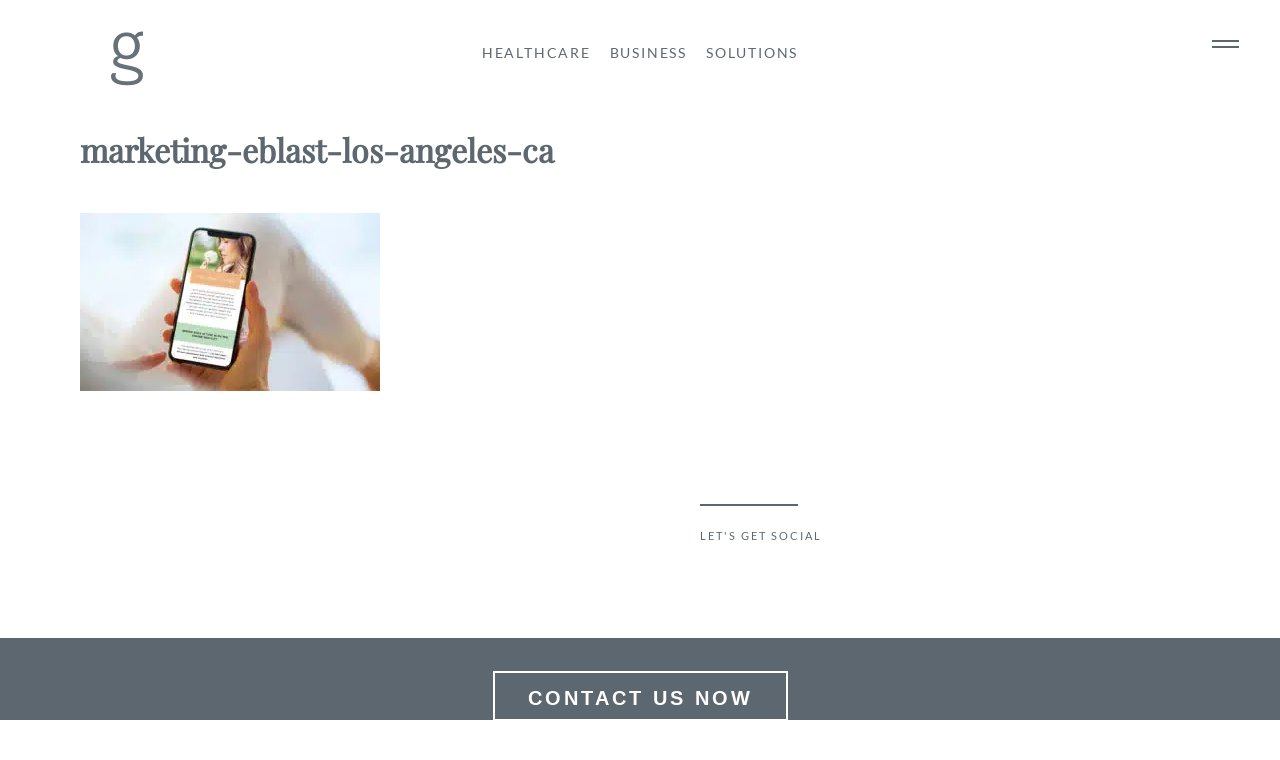

--- FILE ---
content_type: text/html; charset=UTF-8
request_url: https://goldman-marketing.com/examples-of-work/marketing-eblast-los-angeles-ca/
body_size: 11513
content:
<!DOCTYPE html>
<html lang="en-US">
<head>
  <style>
    .hidden {
      opacity: 0;
    }
  </style>
<meta charset="UTF-8">
<meta name="viewport" content="width=device-width, initial-scale=1">
<style type="text/css">@font-face {font-family:Lato;font-style:normal;font-weight:300;src:url(/cf-fonts/s/lato/5.0.18/latin/300/normal.woff2);unicode-range:U+0000-00FF,U+0131,U+0152-0153,U+02BB-02BC,U+02C6,U+02DA,U+02DC,U+0304,U+0308,U+0329,U+2000-206F,U+2074,U+20AC,U+2122,U+2191,U+2193,U+2212,U+2215,U+FEFF,U+FFFD;font-display:swap;}@font-face {font-family:Lato;font-style:normal;font-weight:300;src:url(/cf-fonts/s/lato/5.0.18/latin-ext/300/normal.woff2);unicode-range:U+0100-02AF,U+0304,U+0308,U+0329,U+1E00-1E9F,U+1EF2-1EFF,U+2020,U+20A0-20AB,U+20AD-20CF,U+2113,U+2C60-2C7F,U+A720-A7FF;font-display:swap;}@font-face {font-family:Lato;font-style:normal;font-weight:400;src:url(/cf-fonts/s/lato/5.0.18/latin/400/normal.woff2);unicode-range:U+0000-00FF,U+0131,U+0152-0153,U+02BB-02BC,U+02C6,U+02DA,U+02DC,U+0304,U+0308,U+0329,U+2000-206F,U+2074,U+20AC,U+2122,U+2191,U+2193,U+2212,U+2215,U+FEFF,U+FFFD;font-display:swap;}@font-face {font-family:Lato;font-style:normal;font-weight:400;src:url(/cf-fonts/s/lato/5.0.18/latin-ext/400/normal.woff2);unicode-range:U+0100-02AF,U+0304,U+0308,U+0329,U+1E00-1E9F,U+1EF2-1EFF,U+2020,U+20A0-20AB,U+20AD-20CF,U+2113,U+2C60-2C7F,U+A720-A7FF;font-display:swap;}@font-face {font-family:Lato;font-style:normal;font-weight:700;src:url(/cf-fonts/s/lato/5.0.18/latin-ext/700/normal.woff2);unicode-range:U+0100-02AF,U+0304,U+0308,U+0329,U+1E00-1E9F,U+1EF2-1EFF,U+2020,U+20A0-20AB,U+20AD-20CF,U+2113,U+2C60-2C7F,U+A720-A7FF;font-display:swap;}@font-face {font-family:Lato;font-style:normal;font-weight:700;src:url(/cf-fonts/s/lato/5.0.18/latin/700/normal.woff2);unicode-range:U+0000-00FF,U+0131,U+0152-0153,U+02BB-02BC,U+02C6,U+02DA,U+02DC,U+0304,U+0308,U+0329,U+2000-206F,U+2074,U+20AC,U+2122,U+2191,U+2193,U+2212,U+2215,U+FEFF,U+FFFD;font-display:swap;}@font-face {font-family:Lato;font-style:normal;font-weight:900;src:url(/cf-fonts/s/lato/5.0.18/latin/900/normal.woff2);unicode-range:U+0000-00FF,U+0131,U+0152-0153,U+02BB-02BC,U+02C6,U+02DA,U+02DC,U+0304,U+0308,U+0329,U+2000-206F,U+2074,U+20AC,U+2122,U+2191,U+2193,U+2212,U+2215,U+FEFF,U+FFFD;font-display:swap;}@font-face {font-family:Lato;font-style:normal;font-weight:900;src:url(/cf-fonts/s/lato/5.0.18/latin-ext/900/normal.woff2);unicode-range:U+0100-02AF,U+0304,U+0308,U+0329,U+1E00-1E9F,U+1EF2-1EFF,U+2020,U+20A0-20AB,U+20AD-20CF,U+2113,U+2C60-2C7F,U+A720-A7FF;font-display:swap;}</style>
<style type="text/css">@font-face {font-family:Playfair Display;font-style:normal;font-weight:400;src:url(/cf-fonts/s/playfair-display/5.0.18/latin-ext/400/normal.woff2);unicode-range:U+0100-02AF,U+0304,U+0308,U+0329,U+1E00-1E9F,U+1EF2-1EFF,U+2020,U+20A0-20AB,U+20AD-20CF,U+2113,U+2C60-2C7F,U+A720-A7FF;font-display:swap;}@font-face {font-family:Playfair Display;font-style:normal;font-weight:400;src:url(/cf-fonts/s/playfair-display/5.0.18/cyrillic/400/normal.woff2);unicode-range:U+0301,U+0400-045F,U+0490-0491,U+04B0-04B1,U+2116;font-display:swap;}@font-face {font-family:Playfair Display;font-style:normal;font-weight:400;src:url(/cf-fonts/s/playfair-display/5.0.18/latin/400/normal.woff2);unicode-range:U+0000-00FF,U+0131,U+0152-0153,U+02BB-02BC,U+02C6,U+02DA,U+02DC,U+0304,U+0308,U+0329,U+2000-206F,U+2074,U+20AC,U+2122,U+2191,U+2193,U+2212,U+2215,U+FEFF,U+FFFD;font-display:swap;}@font-face {font-family:Playfair Display;font-style:normal;font-weight:400;src:url(/cf-fonts/s/playfair-display/5.0.18/vietnamese/400/normal.woff2);unicode-range:U+0102-0103,U+0110-0111,U+0128-0129,U+0168-0169,U+01A0-01A1,U+01AF-01B0,U+0300-0301,U+0303-0304,U+0308-0309,U+0323,U+0329,U+1EA0-1EF9,U+20AB;font-display:swap;}</style>

<link rel="icon" href="https://goldman-marketing.com/wp-content/themes/gmg/assets/images/gmg-favicon.png" type="image/icon"/>
<meta name='robots' content='index, follow, max-image-preview:large, max-snippet:-1, max-video-preview:-1' />
	<style>img:is([sizes="auto" i], [sizes^="auto," i]) { contain-intrinsic-size: 3000px 1500px }</style>
	
	<!-- This site is optimized with the Yoast SEO plugin v26.3 - https://yoast.com/wordpress/plugins/seo/ -->
	<title>marketing-eblast-los-angeles-ca - Goldman Marketing Group</title>
	<link rel="canonical" href="https://goldman-marketing.com/examples-of-work/marketing-eblast-los-angeles-ca/" />
	<meta property="og:locale" content="en_US" />
	<meta property="og:type" content="article" />
	<meta property="og:title" content="marketing-eblast-los-angeles-ca - Goldman Marketing Group" />
	<meta property="og:url" content="https://goldman-marketing.com/examples-of-work/marketing-eblast-los-angeles-ca/" />
	<meta property="og:site_name" content="Goldman Marketing Group" />
	<meta property="article:modified_time" content="2020-07-08T05:33:36+00:00" />
	<meta property="og:image" content="https://goldman-marketing.com/examples-of-work/marketing-eblast-los-angeles-ca" />
	<meta property="og:image:width" content="2560" />
	<meta property="og:image:height" content="1520" />
	<meta property="og:image:type" content="image/jpeg" />
	<meta name="twitter:card" content="summary_large_image" />
	<script type="application/ld+json" class="yoast-schema-graph">{"@context":"https://schema.org","@graph":[{"@type":"WebPage","@id":"https://goldman-marketing.com/examples-of-work/marketing-eblast-los-angeles-ca/","url":"https://goldman-marketing.com/examples-of-work/marketing-eblast-los-angeles-ca/","name":"marketing-eblast-los-angeles-ca - Goldman Marketing Group","isPartOf":{"@id":"https://goldman-marketing.com/#website"},"primaryImageOfPage":{"@id":"https://goldman-marketing.com/examples-of-work/marketing-eblast-los-angeles-ca/#primaryimage"},"image":{"@id":"https://goldman-marketing.com/examples-of-work/marketing-eblast-los-angeles-ca/#primaryimage"},"thumbnailUrl":"https://goldman-marketing.com/wp-content/uploads/2020/06/marketing-eblast-los-angeles-ca.jpg","datePublished":"2020-06-26T21:18:41+00:00","dateModified":"2020-07-08T05:33:36+00:00","breadcrumb":{"@id":"https://goldman-marketing.com/examples-of-work/marketing-eblast-los-angeles-ca/#breadcrumb"},"inLanguage":"en-US","potentialAction":[{"@type":"ReadAction","target":["https://goldman-marketing.com/examples-of-work/marketing-eblast-los-angeles-ca/"]}]},{"@type":"ImageObject","inLanguage":"en-US","@id":"https://goldman-marketing.com/examples-of-work/marketing-eblast-los-angeles-ca/#primaryimage","url":"https://goldman-marketing.com/wp-content/uploads/2020/06/marketing-eblast-los-angeles-ca.jpg","contentUrl":"https://goldman-marketing.com/wp-content/uploads/2020/06/marketing-eblast-los-angeles-ca.jpg","width":2560,"height":1520,"caption":"Email Marketing Eblast displayed on a phone"},{"@type":"BreadcrumbList","@id":"https://goldman-marketing.com/examples-of-work/marketing-eblast-los-angeles-ca/#breadcrumb","itemListElement":[{"@type":"ListItem","position":1,"name":"Home","item":"https://goldman-marketing.com/"},{"@type":"ListItem","position":2,"name":"Examples of Work","item":"https://goldman-marketing.com/examples-of-work/"},{"@type":"ListItem","position":3,"name":"marketing-eblast-los-angeles-ca"}]},{"@type":"WebSite","@id":"https://goldman-marketing.com/#website","url":"https://goldman-marketing.com/","name":"Goldman Marketing Group","description":"Boutique Medical Marketing &amp; Website Development  | Southern California","potentialAction":[{"@type":"SearchAction","target":{"@type":"EntryPoint","urlTemplate":"https://goldman-marketing.com/?s={search_term_string}"},"query-input":{"@type":"PropertyValueSpecification","valueRequired":true,"valueName":"search_term_string"}}],"inLanguage":"en-US"}]}</script>
	<!-- / Yoast SEO plugin. -->


<link rel='dns-prefetch' href='//js.hs-scripts.com' />
<link rel='dns-prefetch' href='//www.googletagmanager.com' />
<link rel='stylesheet' id='sbi_styles-css' href='https://goldman-marketing.com/wp-content/plugins/instagram-feed/css/sbi-styles.min.css?ver=6.9.1' type='text/css' media='all' />
<link rel='stylesheet' id='wp-block-library-css' href='https://goldman-marketing.com/wp-includes/css/dist/block-library/style.min.css?ver=6.8.3' type='text/css' media='all' />
<style id='classic-theme-styles-inline-css' type='text/css'>
/*! This file is auto-generated */
.wp-block-button__link{color:#fff;background-color:#32373c;border-radius:9999px;box-shadow:none;text-decoration:none;padding:calc(.667em + 2px) calc(1.333em + 2px);font-size:1.125em}.wp-block-file__button{background:#32373c;color:#fff;text-decoration:none}
</style>
<style id='global-styles-inline-css' type='text/css'>
:root{--wp--preset--aspect-ratio--square: 1;--wp--preset--aspect-ratio--4-3: 4/3;--wp--preset--aspect-ratio--3-4: 3/4;--wp--preset--aspect-ratio--3-2: 3/2;--wp--preset--aspect-ratio--2-3: 2/3;--wp--preset--aspect-ratio--16-9: 16/9;--wp--preset--aspect-ratio--9-16: 9/16;--wp--preset--color--black: #000000;--wp--preset--color--cyan-bluish-gray: #abb8c3;--wp--preset--color--white: #ffffff;--wp--preset--color--pale-pink: #f78da7;--wp--preset--color--vivid-red: #cf2e2e;--wp--preset--color--luminous-vivid-orange: #ff6900;--wp--preset--color--luminous-vivid-amber: #fcb900;--wp--preset--color--light-green-cyan: #7bdcb5;--wp--preset--color--vivid-green-cyan: #00d084;--wp--preset--color--pale-cyan-blue: #8ed1fc;--wp--preset--color--vivid-cyan-blue: #0693e3;--wp--preset--color--vivid-purple: #9b51e0;--wp--preset--gradient--vivid-cyan-blue-to-vivid-purple: linear-gradient(135deg,rgba(6,147,227,1) 0%,rgb(155,81,224) 100%);--wp--preset--gradient--light-green-cyan-to-vivid-green-cyan: linear-gradient(135deg,rgb(122,220,180) 0%,rgb(0,208,130) 100%);--wp--preset--gradient--luminous-vivid-amber-to-luminous-vivid-orange: linear-gradient(135deg,rgba(252,185,0,1) 0%,rgba(255,105,0,1) 100%);--wp--preset--gradient--luminous-vivid-orange-to-vivid-red: linear-gradient(135deg,rgba(255,105,0,1) 0%,rgb(207,46,46) 100%);--wp--preset--gradient--very-light-gray-to-cyan-bluish-gray: linear-gradient(135deg,rgb(238,238,238) 0%,rgb(169,184,195) 100%);--wp--preset--gradient--cool-to-warm-spectrum: linear-gradient(135deg,rgb(74,234,220) 0%,rgb(151,120,209) 20%,rgb(207,42,186) 40%,rgb(238,44,130) 60%,rgb(251,105,98) 80%,rgb(254,248,76) 100%);--wp--preset--gradient--blush-light-purple: linear-gradient(135deg,rgb(255,206,236) 0%,rgb(152,150,240) 100%);--wp--preset--gradient--blush-bordeaux: linear-gradient(135deg,rgb(254,205,165) 0%,rgb(254,45,45) 50%,rgb(107,0,62) 100%);--wp--preset--gradient--luminous-dusk: linear-gradient(135deg,rgb(255,203,112) 0%,rgb(199,81,192) 50%,rgb(65,88,208) 100%);--wp--preset--gradient--pale-ocean: linear-gradient(135deg,rgb(255,245,203) 0%,rgb(182,227,212) 50%,rgb(51,167,181) 100%);--wp--preset--gradient--electric-grass: linear-gradient(135deg,rgb(202,248,128) 0%,rgb(113,206,126) 100%);--wp--preset--gradient--midnight: linear-gradient(135deg,rgb(2,3,129) 0%,rgb(40,116,252) 100%);--wp--preset--font-size--small: 13px;--wp--preset--font-size--medium: 20px;--wp--preset--font-size--large: 36px;--wp--preset--font-size--x-large: 42px;--wp--preset--spacing--20: 0.44rem;--wp--preset--spacing--30: 0.67rem;--wp--preset--spacing--40: 1rem;--wp--preset--spacing--50: 1.5rem;--wp--preset--spacing--60: 2.25rem;--wp--preset--spacing--70: 3.38rem;--wp--preset--spacing--80: 5.06rem;--wp--preset--shadow--natural: 6px 6px 9px rgba(0, 0, 0, 0.2);--wp--preset--shadow--deep: 12px 12px 50px rgba(0, 0, 0, 0.4);--wp--preset--shadow--sharp: 6px 6px 0px rgba(0, 0, 0, 0.2);--wp--preset--shadow--outlined: 6px 6px 0px -3px rgba(255, 255, 255, 1), 6px 6px rgba(0, 0, 0, 1);--wp--preset--shadow--crisp: 6px 6px 0px rgba(0, 0, 0, 1);}:where(.is-layout-flex){gap: 0.5em;}:where(.is-layout-grid){gap: 0.5em;}body .is-layout-flex{display: flex;}.is-layout-flex{flex-wrap: wrap;align-items: center;}.is-layout-flex > :is(*, div){margin: 0;}body .is-layout-grid{display: grid;}.is-layout-grid > :is(*, div){margin: 0;}:where(.wp-block-columns.is-layout-flex){gap: 2em;}:where(.wp-block-columns.is-layout-grid){gap: 2em;}:where(.wp-block-post-template.is-layout-flex){gap: 1.25em;}:where(.wp-block-post-template.is-layout-grid){gap: 1.25em;}.has-black-color{color: var(--wp--preset--color--black) !important;}.has-cyan-bluish-gray-color{color: var(--wp--preset--color--cyan-bluish-gray) !important;}.has-white-color{color: var(--wp--preset--color--white) !important;}.has-pale-pink-color{color: var(--wp--preset--color--pale-pink) !important;}.has-vivid-red-color{color: var(--wp--preset--color--vivid-red) !important;}.has-luminous-vivid-orange-color{color: var(--wp--preset--color--luminous-vivid-orange) !important;}.has-luminous-vivid-amber-color{color: var(--wp--preset--color--luminous-vivid-amber) !important;}.has-light-green-cyan-color{color: var(--wp--preset--color--light-green-cyan) !important;}.has-vivid-green-cyan-color{color: var(--wp--preset--color--vivid-green-cyan) !important;}.has-pale-cyan-blue-color{color: var(--wp--preset--color--pale-cyan-blue) !important;}.has-vivid-cyan-blue-color{color: var(--wp--preset--color--vivid-cyan-blue) !important;}.has-vivid-purple-color{color: var(--wp--preset--color--vivid-purple) !important;}.has-black-background-color{background-color: var(--wp--preset--color--black) !important;}.has-cyan-bluish-gray-background-color{background-color: var(--wp--preset--color--cyan-bluish-gray) !important;}.has-white-background-color{background-color: var(--wp--preset--color--white) !important;}.has-pale-pink-background-color{background-color: var(--wp--preset--color--pale-pink) !important;}.has-vivid-red-background-color{background-color: var(--wp--preset--color--vivid-red) !important;}.has-luminous-vivid-orange-background-color{background-color: var(--wp--preset--color--luminous-vivid-orange) !important;}.has-luminous-vivid-amber-background-color{background-color: var(--wp--preset--color--luminous-vivid-amber) !important;}.has-light-green-cyan-background-color{background-color: var(--wp--preset--color--light-green-cyan) !important;}.has-vivid-green-cyan-background-color{background-color: var(--wp--preset--color--vivid-green-cyan) !important;}.has-pale-cyan-blue-background-color{background-color: var(--wp--preset--color--pale-cyan-blue) !important;}.has-vivid-cyan-blue-background-color{background-color: var(--wp--preset--color--vivid-cyan-blue) !important;}.has-vivid-purple-background-color{background-color: var(--wp--preset--color--vivid-purple) !important;}.has-black-border-color{border-color: var(--wp--preset--color--black) !important;}.has-cyan-bluish-gray-border-color{border-color: var(--wp--preset--color--cyan-bluish-gray) !important;}.has-white-border-color{border-color: var(--wp--preset--color--white) !important;}.has-pale-pink-border-color{border-color: var(--wp--preset--color--pale-pink) !important;}.has-vivid-red-border-color{border-color: var(--wp--preset--color--vivid-red) !important;}.has-luminous-vivid-orange-border-color{border-color: var(--wp--preset--color--luminous-vivid-orange) !important;}.has-luminous-vivid-amber-border-color{border-color: var(--wp--preset--color--luminous-vivid-amber) !important;}.has-light-green-cyan-border-color{border-color: var(--wp--preset--color--light-green-cyan) !important;}.has-vivid-green-cyan-border-color{border-color: var(--wp--preset--color--vivid-green-cyan) !important;}.has-pale-cyan-blue-border-color{border-color: var(--wp--preset--color--pale-cyan-blue) !important;}.has-vivid-cyan-blue-border-color{border-color: var(--wp--preset--color--vivid-cyan-blue) !important;}.has-vivid-purple-border-color{border-color: var(--wp--preset--color--vivid-purple) !important;}.has-vivid-cyan-blue-to-vivid-purple-gradient-background{background: var(--wp--preset--gradient--vivid-cyan-blue-to-vivid-purple) !important;}.has-light-green-cyan-to-vivid-green-cyan-gradient-background{background: var(--wp--preset--gradient--light-green-cyan-to-vivid-green-cyan) !important;}.has-luminous-vivid-amber-to-luminous-vivid-orange-gradient-background{background: var(--wp--preset--gradient--luminous-vivid-amber-to-luminous-vivid-orange) !important;}.has-luminous-vivid-orange-to-vivid-red-gradient-background{background: var(--wp--preset--gradient--luminous-vivid-orange-to-vivid-red) !important;}.has-very-light-gray-to-cyan-bluish-gray-gradient-background{background: var(--wp--preset--gradient--very-light-gray-to-cyan-bluish-gray) !important;}.has-cool-to-warm-spectrum-gradient-background{background: var(--wp--preset--gradient--cool-to-warm-spectrum) !important;}.has-blush-light-purple-gradient-background{background: var(--wp--preset--gradient--blush-light-purple) !important;}.has-blush-bordeaux-gradient-background{background: var(--wp--preset--gradient--blush-bordeaux) !important;}.has-luminous-dusk-gradient-background{background: var(--wp--preset--gradient--luminous-dusk) !important;}.has-pale-ocean-gradient-background{background: var(--wp--preset--gradient--pale-ocean) !important;}.has-electric-grass-gradient-background{background: var(--wp--preset--gradient--electric-grass) !important;}.has-midnight-gradient-background{background: var(--wp--preset--gradient--midnight) !important;}.has-small-font-size{font-size: var(--wp--preset--font-size--small) !important;}.has-medium-font-size{font-size: var(--wp--preset--font-size--medium) !important;}.has-large-font-size{font-size: var(--wp--preset--font-size--large) !important;}.has-x-large-font-size{font-size: var(--wp--preset--font-size--x-large) !important;}
:where(.wp-block-post-template.is-layout-flex){gap: 1.25em;}:where(.wp-block-post-template.is-layout-grid){gap: 1.25em;}
:where(.wp-block-columns.is-layout-flex){gap: 2em;}:where(.wp-block-columns.is-layout-grid){gap: 2em;}
:root :where(.wp-block-pullquote){font-size: 1.5em;line-height: 1.6;}
</style>
<link rel='stylesheet' id='gmg-style-css' href='https://goldman-marketing.com/wp-content/themes/gmg/style.css?ver=1.15.7' type='text/css' media='all' />

<!-- Google tag (gtag.js) snippet added by Site Kit -->
<!-- Google Analytics snippet added by Site Kit -->
<script type="4d42f80e165b1653e801b192-text/javascript" src="https://www.googletagmanager.com/gtag/js?id=GT-T9BX54G" id="google_gtagjs-js" async></script>
<script type="4d42f80e165b1653e801b192-text/javascript" id="google_gtagjs-js-after">
/* <![CDATA[ */
window.dataLayer = window.dataLayer || [];function gtag(){dataLayer.push(arguments);}
gtag("set","linker",{"domains":["goldman-marketing.com"]});
gtag("js", new Date());
gtag("set", "developer_id.dZTNiMT", true);
gtag("config", "GT-T9BX54G");
 window._googlesitekit = window._googlesitekit || {}; window._googlesitekit.throttledEvents = []; window._googlesitekit.gtagEvent = (name, data) => { var key = JSON.stringify( { name, data } ); if ( !! window._googlesitekit.throttledEvents[ key ] ) { return; } window._googlesitekit.throttledEvents[ key ] = true; setTimeout( () => { delete window._googlesitekit.throttledEvents[ key ]; }, 5 ); gtag( "event", name, { ...data, event_source: "site-kit" } ); }; 
/* ]]> */
</script>
<link rel="https://api.w.org/" href="https://goldman-marketing.com/wp-json/" /><link rel="alternate" title="JSON" type="application/json" href="https://goldman-marketing.com/wp-json/wp/v2/media/102212" /><link rel='shortlink' href='https://goldman-marketing.com/?p=102212' />
<link rel="alternate" title="oEmbed (JSON)" type="application/json+oembed" href="https://goldman-marketing.com/wp-json/oembed/1.0/embed?url=https%3A%2F%2Fgoldman-marketing.com%2Fexamples-of-work%2Fmarketing-eblast-los-angeles-ca%2F" />
<link rel="alternate" title="oEmbed (XML)" type="text/xml+oembed" href="https://goldman-marketing.com/wp-json/oembed/1.0/embed?url=https%3A%2F%2Fgoldman-marketing.com%2Fexamples-of-work%2Fmarketing-eblast-los-angeles-ca%2F&#038;format=xml" />
<meta name="generator" content="Site Kit by Google 1.171.0" />			<!-- DO NOT COPY THIS SNIPPET! Start of Page Analytics Tracking for HubSpot WordPress plugin v11.3.21-->
			<script class="hsq-set-content-id" data-content-id="standard-page" type="4d42f80e165b1653e801b192-text/javascript">
				var _hsq = _hsq || [];
				_hsq.push(["setContentType", "standard-page"]);
			</script>
			<!-- DO NOT COPY THIS SNIPPET! End of Page Analytics Tracking for HubSpot WordPress plugin -->
			<style type="text/css">.recentcomments a{display:inline !important;padding:0 !important;margin:0 !important;}</style>		<style type="text/css" id="wp-custom-css">
			#top-menu .sub-menu li a {
	position: relative;
	line-height: 28px!important
}

.page-id-104218 .fullwidth-wrapper.select-options-section {
	display: none;
}

.hs-form-frame {
	margin: -40px -40px 0;
}

.page-id-104515 .fullwidth-wrapper.full-bg-section {
	background-position: center;
}

@media screen and (min-width: 1300px) {
	.blog_single-wrapper {
		margin-right: 22.5%!important;
	}
}		</style>
		<script async src="https://www.googletagmanager.com/gtag/js?id=UA-111239664-1" type="4d42f80e165b1653e801b192-text/javascript"></script>
<script type="4d42f80e165b1653e801b192-text/javascript">
 window.dataLayer = window.dataLayer || [];
 function gtag(){dataLayer.push(arguments);}
 gtag('js', new Date());

 gtag('config', 'UA-111239664-1');
 gtag('set', 'linker', {'domains': ['typeform.com']});
</script>

<script type="4d42f80e165b1653e801b192-text/javascript">
   (function(h,o,t,j,a,r){
       h.hj=h.hj||function(){(h.hj.q=h.hj.q||[]).push(arguments)};
       h._hjSettings={hjid:723614,hjsv:6};
       a=o.getElementsByTagName('head')[0];
       r=o.createElement('script');r.async=1;
       r.src=t+h._hjSettings.hjid+j+h._hjSettings.hjsv;
       a.appendChild(r);
   })(window,document,'https://static.hotjar.com/c/hotjar-','.js?sv=');
</script>
<script type="application/ld+json">
    {
      "@context": "http://schema.org",
      "@type": "Organization",
      "name": "Goldman Marketing Group",
      "image": "https://goldman-marketing.com/wp-content/uploads/2012/09/gmglogo-2.png",
      "logo": "https://goldman-marketing.com/wp-content/uploads/2012/09/gmglogo-2.png",
      "@id": "https://goldman-marketing.com",
      "url": "https://goldman-marketing.com",
      "founder": "Risa Goldman Luksa",
      "telephone": "818-861-7092",
      "foundingDate" : "2010",
      "foundingLocation": "Burbank, CA",
      "address": {
        "@type": "PostalAddress",
        "streetAddress": "1612 W Olive Ave, Suite 202",
        "addressLocality": "Burbank",
        "addressRegion": "California",
        "postalCode": "91506",
        "addressCountry": "US"
      },

      "geo": {
        "@type": "GeoCoordinates",
        "latitude": 34.167488,
        "longitude": -118.322406
      },
     "sameAs": [
        "https://www.facebook.com/GoldmanMarketing",
        "https://www.instagram.com/goldmanmarketing/",
        "https://www.linkedin.com/company/goldman-marketing-group"

      ],
      "areaServed": [
        "United States"
        ]},
    }
  </script>

</head>

<body class="attachment wp-singular attachment-template-default attachmentid-102212 attachment-jpeg wp-theme-gmg attachment-marketing-eblast-los-angeles-ca">


<div class="modal_1-wrapper ">
	
		
		
</div>

<div class="modal_1-overlay"></div>
<nav id="navigation">

	<div class="close">
		X
	</div>

	<div class="navigation-wrapper">
		<div class="menu-menu-1-container"><ul id="top-menu" class="menu"><li id="menu-item-101201" class="menu-item menu-item-type-post_type menu-item-object-page menu-item-101201"><a href="https://goldman-marketing.com/team/">Team</a></li>
<li id="menu-item-102791" class="menu-item menu-item-type-post_type menu-item-object-page menu-item-102791"><a href="https://goldman-marketing.com/strategy/">Strategy</a></li>
<li id="menu-item-101202" class="menu-item menu-item-type-post_type menu-item-object-page menu-item-101202"><a href="https://goldman-marketing.com/approach/">Approach</a></li>
<li id="menu-item-101203" class="menu-item menu-item-type-post_type menu-item-object-page menu-item-has-children menu-item-101203"><a href="https://goldman-marketing.com/services/">Services</a>
<ul class="sub-menu">
	<li id="menu-item-104530" class="menu-item menu-item-type-post_type menu-item-object-page menu-item-104530"><a href="https://goldman-marketing.com/fractional-cmo-level-support/">Fractional CMO &#038; Strategy</a></li>
	<li id="menu-item-104538" class="menu-item menu-item-type-post_type menu-item-object-page menu-item-104538"><a href="https://goldman-marketing.com/website-development-management/">Website Development</a></li>
	<li id="menu-item-104535" class="menu-item menu-item-type-post_type menu-item-object-page menu-item-104535"><a href="https://goldman-marketing.com/search-engine-optimization-seo/">Search Engine Optimization (SEO/AEO)</a></li>
	<li id="menu-item-104533" class="menu-item menu-item-type-post_type menu-item-object-page menu-item-104533"><a href="https://goldman-marketing.com/pay-per-click-ppc/">Paid Advertising (Google/Meta)</a></li>
	<li id="menu-item-104555" class="menu-item menu-item-type-post_type menu-item-object-page menu-item-104555"><a href="https://goldman-marketing.com/content-marketing/">Content Marketing</a></li>
	<li id="menu-item-104536" class="menu-item menu-item-type-post_type menu-item-object-page menu-item-104536"><a href="https://goldman-marketing.com/social-media-management/">Social Media Marketing</a></li>
	<li id="menu-item-104532" class="menu-item menu-item-type-post_type menu-item-object-page menu-item-104532"><a href="https://goldman-marketing.com/online-reputation-management/">Online Reputation Management</a></li>
	<li id="menu-item-104531" class="menu-item menu-item-type-post_type menu-item-object-page menu-item-104531"><a href="https://goldman-marketing.com/messaging-brand-strategy/">Logo, Messaging &#038; Brand Strategy</a></li>
	<li id="menu-item-104528" class="menu-item menu-item-type-post_type menu-item-object-page menu-item-104528"><a href="https://goldman-marketing.com/branding-print-marketing/">Print Marketing</a></li>
	<li id="menu-item-104534" class="menu-item menu-item-type-post_type menu-item-object-page menu-item-104534"><a href="https://goldman-marketing.com/practice-management/">Patient Experience Optimization</a></li>
	<li id="menu-item-104529" class="menu-item menu-item-type-post_type menu-item-object-page menu-item-104529"><a href="https://goldman-marketing.com/email-marketing/">Email &#038; SMS Marketing</a></li>
	<li id="menu-item-104537" class="menu-item menu-item-type-post_type menu-item-object-page menu-item-104537"><a href="https://goldman-marketing.com/video-marketing/">Photo &#038; Video Production</a></li>
	<li id="menu-item-104556" class="menu-item menu-item-type-post_type menu-item-object-page menu-item-104556"><a href="https://goldman-marketing.com/business-development/">CRM &#038; KPI Tracking</a></li>
</ul>
</li>
<li id="menu-item-101484" class="menu-item menu-item-type-post_type menu-item-object-page menu-item-101484"><a href="https://goldman-marketing.com/examples-of-work/">Examples</a></li>
<li id="menu-item-101205" class="menu-item menu-item-type-post_type menu-item-object-page menu-item-101205"><a href="https://goldman-marketing.com/clients/">Clients</a></li>
<li id="menu-item-104085" class="menu-item menu-item-type-custom menu-item-object-custom menu-item-has-children menu-item-104085"><a href="/case-studies">Case Studies</a>
<ul class="sub-menu">
	<li id="menu-item-104075" class="menu-item menu-item-type-post_type menu-item-object-page menu-item-104075"><a href="https://goldman-marketing.com/case-studies/coronis-health-rebranding-case-study/">Rebranding Case Study</a></li>
	<li id="menu-item-104080" class="menu-item menu-item-type-post_type menu-item-object-page menu-item-104080"><a href="https://goldman-marketing.com/case-studies/google-ads-improved-cpl-for-bariatric-surgery-center/">Google Advertising Case Study</a></li>
</ul>
</li>
<li id="menu-item-101206" class="menu-item menu-item-type-post_type menu-item-object-page menu-item-101206"><a href="https://goldman-marketing.com/testimonials/">Testimonials</a></li>
<li id="menu-item-101207" class="menu-item menu-item-type-post_type menu-item-object-page menu-item-101207"><a href="https://goldman-marketing.com/blog/">Blog</a></li>
<li id="menu-item-103668" class="menu-item menu-item-type-post_type menu-item-object-page menu-item-103668"><a href="https://goldman-marketing.com/careers/">Careers</a></li>
<li id="menu-item-101208" class="menu-item menu-item-type-post_type menu-item-object-page menu-item-101208"><a href="https://goldman-marketing.com/contact/">Contact</a></li>
</ul></div>	</div><!--navigation-wrapper-->

	<a href="/contact/" class="side-item right">Email</a>


	<ul class="mobile-social">
		<li>
			<a href="https://www.instagram.com/goldmanmarketing/" class="instagram" target="_blank" rel="noopener"  >
				<svg version="1.1"
					 xmlns="http://www.w3.org/2000/svg" xmlns:xlink="http://www.w3.org/1999/xlink"
					 x="0px" y="0px" width="34.3px" height="33.7px" viewBox="0 0 34.3 33.7" style="enable-background:new 0 0 34.3 33.7;"
					 xml:space="preserve" aria-labelledby="instragarmIcon" >
					<title id="instragarmIcon">Instagram Icon</title>
				<g>
					<path d="M33.9,7.8c-0.4-4.1-3.7-7.3-7.8-7.5C22.6,0.1,19.4,0,16.8,0c-2.5,0-5.4,0.1-8.6,0.3C4.1,0.5,0.8,3.8,0.4,7.9
						c-0.3,3.6-0.4,6.6-0.4,9s0.1,5.4,0.4,8.9c0.3,4.1,3.6,7.3,7.7,7.6c3.6,0.2,6.6,0.3,9,0.3s5.5-0.1,9.1-0.3c4.1-0.3,7.3-3.4,7.7-7.5
						c0.3-3.4,0.4-6.4,0.4-9.1C34.3,14.2,34.2,11.2,33.9,7.8z M31.9,25.7c-0.3,3.1-2.7,5.5-5.8,5.7c-3.6,0.2-6.6,0.3-8.9,0.3
						c-2.4,0-5.3-0.1-8.9-0.3c-3.1-0.2-5.6-2.7-5.8-5.7c-0.3-3.5-0.4-6.5-0.4-8.8s0.1-5.3,0.4-8.8C2.7,5,5.3,2.5,8.4,2.4
						c3.2-0.2,6-0.2,8.5-0.2c2.6,0,5.7,0.1,9.2,0.3c3.1,0.2,5.6,2.6,5.9,5.7c0.3,3.3,0.4,6.3,0.4,8.8C32.3,19.4,32.2,22.4,31.9,25.7z"/>
					<path d="M17.2,9.2c-4.2,0-7.7,3.4-7.7,7.7s3.4,7.7,7.7,7.7s7.7-3.4,7.7-7.7S21.4,9.2,17.2,9.2z M17.2,22.6c-3.1,0-5.7-2.5-5.7-5.7
						s2.5-5.7,5.7-5.7c3.1,0,5.7,2.5,5.7,5.7S20.3,22.6,17.2,22.6z"/>
					<circle cx="26" cy="8.2" r="1.7"/>
				</g>
				</svg>
			</a>
		</li>
		<li>
			<a href="https://www.facebook.com/GoldmanMarketing" class="facebook" target="_blank" rel="noopener" >
				<svg version="1.1"
					 xmlns="http://www.w3.org/2000/svg" xmlns:xlink="http://www.w3.org/1999/xlink"
					 x="0px" y="0px" width="33.7px" height="68.6px" viewBox="0 0 33.7 68.6" style="enable-background:new 0 0 33.7 68.6;"
					 xml:space="preserve"  aria-labelledby="Facebook" >
					<title id="Facebook">Facebook Icon</title>
				<path d="M23.5,9c-0.8,0.4-1.5,1-2,1.7c-0.8,1-1.4,2.3-1.7,3.8c-0.3,1.5-0.5,3.1-0.5,5c0,0.2,0,0.4,0,0.6c0,0.8,0.7,1.3,1.5,1.3
					c2.3,0.1,6-0.1,8.2-0.1c0.1,0,0.2,0,0.3,0l0,6.8c-0.8,0-1.9,0.1-2.9,0.1c-1.7,0-3.4,0.1-4.6,0.1c-0.9,0-1.5,0.8-1.5,1.6
					c0,2.7,0.1,12.8,0.2,22.2c0,4.7,0.1,9.2,0.1,12.6c0,1.6,0,3,0,3.9L9.8,68.6c0-2.1,0-6.1,0-10.9c0-9.1-0.1-20.9-0.5-28.2
					c0-0.8-0.7-1.5-1.5-1.5c-2.2-0.1-5.7-0.1-7.8-0.1l0-7.3c0.5,0,1,0,1.5,0c1.6,0,3.3,0,4.6-0.1c0.8,0,1.5-0.7,1.5-1.5
					c0.1-3.3,0.3-6.7,1.2-9.6c0.4-1.4,1.1-2.8,1.9-3.9c0.8-1.2,1.9-2.2,3.3-3l0,0C17,0.7,20.3,0,23.5,0c3.7,0,7.3,0.9,10.2,1.8
					c0,0.5-0.1,1.1-0.2,1.8c-0.2,1.2-0.6,2.6-0.9,3.9c-0.2,0.6-0.3,1.1-0.5,1.7c-1.9-0.6-3.5-0.9-5.1-0.9C25.7,8.2,24.5,8.5,23.5,9z"/>
				</svg>

			</a>
		</li>
		<li>
			<a href="https://www.linkedin.com/company/goldman-marketing-group" class="linkedin" target="_blank" rel="noopener" >
				<svg version="1.1"
					 xmlns="http://www.w3.org/2000/svg" xmlns:xlink="http://www.w3.org/1999/xlink" style="width: 20px;"
					 x="0px" y="0px" width="33.7px" height="68.6px" viewBox="0 0 144 144"
					 xml:space="preserve"  aria-labelledby="Facebook" >
					<title id="LinkedIn">LinkedIn Icon</title>
					<path d="M133.34 0H10.63C4.76 0 0 4.65 0 10.38v123.23C0 139.34 4.76 144 10.63 144h122.71c5.87 0 10.66-4.66 10.66-10.39V10.38C144 4.65 139.22 0 133.34 0zM42.71 122.71H21.35V53.99h21.36v68.72zM32.03 44.59c-6.85 0-12.39-5.55-12.39-12.39 0-6.83 5.54-12.38 12.39-12.38 6.83 0 12.38 5.55 12.38 12.38 0 6.84-5.55 12.39-12.38 12.39zm90.68 78.12h-21.34V89.29c0-7.97-.15-18.22-11.1-18.22-11.11 0-12.82 8.68-12.82 17.65v34H56.1V53.99h20.49v9.39h.28c2.85-5.4 9.82-11.1 20.21-11.1 21.63 0 25.62 14.23 25.62 32.74v37.69z" fill="#fff"/>
				</svg>
			</a>
		</li>
	</ul>

</nav>

<header id="masthead" class="site-header">

	<div class="site-branding">
	<a href="https://goldman-marketing.com/" rel="home" >
        <dotlottie-wc
            src="https://goldman-marketing.com/wp-content/themes/gmg/assets/json/logo.json"
            speed="1"
            style="width: 190px; height: 71px"
            mode="forward"
            autoplay
        ></dotlottie-wc>

        <span>Goldman Marketing Group</span>
	</a>
</div><!-- .site-branding -->
	<div class="nav_burger">
		<div class="burger">
			<div class="burger-line line-1"></div>
			<div class="burger-line line-2"></div>
		</div>
	</div>

  
	<h3 class="header-headline"><a href="https://goldman-marketing.com/clients/">HEALTHCARE</a> <a href="https://goldman-marketing.com/strategy/">BUSINESS</a> <a href="https://goldman-marketing.com/services/">SOLUTIONS</a></h3>

</header>
<div id="page" class="site">

	<div id="content" class="site-content">

	<div id="primary" class="content-area">
		<main id="main" class="site-main" role="main">

			
<article id="post-102212" class="post-102212 attachment type-attachment status-inherit hentry">
	<h1 class="about-title"><span>marketing-eblast-los-angeles-ca</span></h1>
	<div class="entry-content">
		<p class="attachment"><a href='https://goldman-marketing.com/wp-content/uploads/2020/06/marketing-eblast-los-angeles-ca.jpg'><picture fetchpriority="high" decoding="async" class="attachment-medium size-medium">
<source type="image/webp" srcset="https://goldman-marketing.com/wp-content/uploads/2020/06/marketing-eblast-los-angeles-ca-300x178.jpg.webp 300w, https://goldman-marketing.com/wp-content/uploads/2020/06/marketing-eblast-los-angeles-ca-1024x608.jpg.webp 1024w, https://goldman-marketing.com/wp-content/uploads/2020/06/marketing-eblast-los-angeles-ca-768x456.jpg.webp 768w, https://goldman-marketing.com/wp-content/uploads/2020/06/marketing-eblast-los-angeles-ca-1536x912.jpg.webp 1536w, https://goldman-marketing.com/wp-content/uploads/2020/06/marketing-eblast-los-angeles-ca-2048x1216.jpg.webp 2048w, https://goldman-marketing.com/wp-content/uploads/2020/06/marketing-eblast-los-angeles-ca-640x380.jpg.webp 640w" sizes="(max-width: 300px) 100vw, 300px"/>
<img fetchpriority="high" decoding="async" width="300" height="178" src="https://goldman-marketing.com/wp-content/uploads/2020/06/marketing-eblast-los-angeles-ca-300x178.jpg" alt="Email Marketing Eblast displayed on a phone" srcset="https://goldman-marketing.com/wp-content/uploads/2020/06/marketing-eblast-los-angeles-ca-300x178.jpg 300w, https://goldman-marketing.com/wp-content/uploads/2020/06/marketing-eblast-los-angeles-ca-1024x608.jpg 1024w, https://goldman-marketing.com/wp-content/uploads/2020/06/marketing-eblast-los-angeles-ca-768x456.jpg 768w, https://goldman-marketing.com/wp-content/uploads/2020/06/marketing-eblast-los-angeles-ca-1536x912.jpg 1536w, https://goldman-marketing.com/wp-content/uploads/2020/06/marketing-eblast-los-angeles-ca-2048x1216.jpg 2048w, https://goldman-marketing.com/wp-content/uploads/2020/06/marketing-eblast-los-angeles-ca-640x380.jpg 640w" sizes="(max-width: 300px) 100vw, 300px"/>
</picture>
</a></p>
	</div>
</article><!-- #post-## -->
		</main>
	</div>
<div class="fullwidth-wrapper footer-section animate-section unseen">

	<div class="fullwidth-wrapper animate-top">
		<div class="gmg-half empty-section"></div>

		<div class="gmg-half side-title">
			<div class="tabs-list-buttons" data-tabs-scope="about-main">
				<span class="active" data-tab="group"><a href="https://www.instagram.com/goldmanmarketing/" target="_blank" rel="noopener" >Let's Get Social</a></span>
			</div>
		</div>
	</div>

	<div id="instaSlider" style="margin-bottom: 32px;" class="slider-container footer-slider-container instaSlider animate-top delay-30" data-view-items="3">
		<script src="https://elfsightcdn.com/platform.js" async type="4d42f80e165b1653e801b192-text/javascript"></script>
		<div class="elfsight-app-4564de28-1473-4088-8fad-9f11535de7d9" data-elfsight-app-lazy></div>
	</div>
</div>

	</div>
	<footer id="colophon" class="site-footer" >
		<div class="footer__cta text-center">

<a class="button-footer button large" href="/contact/" style="display:inline-block;text-decoration:none;background-color:#5d6770;color:white;cursor:pointer;font-family:Helvetica,Arial,sans-serif;font-size:20px;line-height:50px;text-align:center;margin:0;height:50px;padding:0px 33px;border-radius:0px;max-width:100%;white-space:nowrap;overflow:hidden;text-overflow:ellipsis;font-weight:bold;-webkit-font-smoothing:antialiased;-moz-osx-font-smoothing:grayscale;" data-hide-headers=true data-hide-footer=true>Contact Us Now </a> <script type="4d42f80e165b1653e801b192-text/javascript"> (function() { var qs,js,q,s,d=document, gi=d.getElementById, ce=d.createElement, gt=d.getElementsByTagName, id="typef_orm_share", b="https://embed.typeform.com/"; if(!gi.call(d,id)){ js=ce.call(d,"script"); js.id=id; js.src=b+"embed.js"; q=gt.call(d,"script")[0]; q.parentNode.insertBefore(js,q) } })() </script>

</div>

<div class="footer__info-container">
	<div class="footer__info">
		<div class="gmg-half text">
				<div class="widget-col">
						<div><a href="/cdn-cgi/l/email-protection#9ef7f0f8f1def9f1f2faf3fff0b3f3ffecf5fbeaf7f0f9b0fdf1f3"><span class="email divider"><span class="__cf_email__" data-cfemail="553c3b333a15323a393138343b783834273e30213c3b327b363a38">[email&#160;protected]</span></span></a></div>
<div><a href="https://goo.gl/maps/3PPAqD3FRseiVabNA" target="_blank" rel="noopener">3451 Via Montebello, 192-218 Carlsbad, CA 92009</a></div>
				</div>
				<div class="widget-col credits">
          <p>© 2026 Goldman Marketing Group All Rights Reserved.<br />
If you are vision-impaired or have some other impairment covered by the Americans with<br />
Disabilities Act or a similar law, and you wish to discuss potential accommodations<br />
related to using this website, please <a href="https://goldman-marketing.com/contact/">contact us</a>.</p>
				</div>
		</div>
		<div class="gmg-half images">

					    		           <img loading="lazy" src="https://goldman-marketing.com/wp-content/uploads/2022/09/footer-img-googlepartner.png" alt="" />
						 		    		           <img loading="lazy" src="https://goldman-marketing.com/wp-content/uploads/2022/09/footer-img-google-adwords.png" alt="" />
						 		    		           <img loading="lazy" src="https://goldman-marketing.com/wp-content/uploads/2022/09/footer-img-yelp-advertising.png" alt="" />
						 		    		           <img loading="lazy" src="https://goldman-marketing.com/wp-content/uploads/2022/09/footer-img-realself.png" alt="" />
						 		    		           <img loading="lazy" src="https://goldman-marketing.com/wp-content/uploads/2022/09/Great-Places-to-Work-grayscale.png" alt="" />
						 		    		           <img loading="lazy" src="https://goldman-marketing.com/wp-content/uploads/2025/01/1566536251-GMG-Update-GMG-15_v1_12-20-2024.png" alt="" />
						 		    		           <img loading="lazy" src="https://goldman-marketing.com/wp-content/uploads/2023/01/WomenOwned-01_f.png" alt="" />
						 		    		           <img loading="lazy" src="https://goldman-marketing.com/wp-content/uploads/2025/04/kindness-certified-co-2025.png" alt="" />
						 		    			
		</div>

	</div><!-- .site-info -->
</div>
	</footer>
</div>
<div class="loader">
	<span class="circle"></span>
</div>

<span class="back-to-top"></span>
<script data-cfasync="false" src="/cdn-cgi/scripts/5c5dd728/cloudflare-static/email-decode.min.js"></script><script src="https://unpkg.com/@lottiefiles/dotlottie-wc@latest/dist/dotlottie-wc.js" type="4d42f80e165b1653e801b192-module"></script>
<script type="speculationrules">
{"prefetch":[{"source":"document","where":{"and":[{"href_matches":"\/*"},{"not":{"href_matches":["\/wp-*.php","\/wp-admin\/*","\/wp-content\/uploads\/*","\/wp-content\/*","\/wp-content\/plugins\/*","\/wp-content\/themes\/gmg\/*","\/*\\?(.+)"]}},{"not":{"selector_matches":"a[rel~=\"nofollow\"]"}},{"not":{"selector_matches":".no-prefetch, .no-prefetch a"}}]},"eagerness":"conservative"}]}
</script>
<!-- Instagram Feed JS -->
<script type="4d42f80e165b1653e801b192-text/javascript">
var sbiajaxurl = "https://goldman-marketing.com/wp-admin/admin-ajax.php";
</script>

<!-- Sign in with Google button added by Site Kit -->
		<style>
		.googlesitekit-sign-in-with-google__frontend-output-button{max-width:320px}
		</style>
		<script type="4d42f80e165b1653e801b192-text/javascript" src="https://accounts.google.com/gsi/client"></script>
<script type="4d42f80e165b1653e801b192-text/javascript">
/* <![CDATA[ */
(()=>{async function handleCredentialResponse(response){try{const res=await fetch('https://goldman-marketing.com/wp-login.php?action=googlesitekit_auth',{method:'POST',headers:{'Content-Type':'application/x-www-form-urlencoded'},body:new URLSearchParams(response)});/* Preserve comment text in case of redirect after login on a page with a Sign in with Google button in the WordPress comments. */ const commentText=document.querySelector('#comment')?.value;const postId=document.querySelectorAll('.googlesitekit-sign-in-with-google__comments-form-button')?.[0]?.className?.match(/googlesitekit-sign-in-with-google__comments-form-button-postid-(\d+)/)?.[1];if(!! commentText?.length){sessionStorage.setItem(`siwg-comment-text-${postId}`,commentText);}location.reload();}catch(error){console.error(error);}}if(typeof google !=='undefined'){google.accounts.id.initialize({client_id:'751817982846-risjslpe0inha1v61f5f7ol78s0uesdn.apps.googleusercontent.com',callback:handleCredentialResponse,library_name:'Site-Kit'});}const defaultButtonOptions={"theme":"outline","text":"signin_with","shape":"rectangular"};document.querySelectorAll('.googlesitekit-sign-in-with-google__frontend-output-button').forEach((siwgButtonDiv)=>{const buttonOptions={shape:siwgButtonDiv.getAttribute('data-googlesitekit-siwg-shape')|| defaultButtonOptions.shape,text:siwgButtonDiv.getAttribute('data-googlesitekit-siwg-text')|| defaultButtonOptions.text,theme:siwgButtonDiv.getAttribute('data-googlesitekit-siwg-theme')|| defaultButtonOptions.theme,};if(typeof google !=='undefined'){google.accounts.id.renderButton(siwgButtonDiv,buttonOptions);}});/* If there is a matching saved comment text in sessionStorage,restore it to the comment field and remove it from sessionStorage. */ const postId=document.body.className.match(/postid-(\d+)/)?.[1];const commentField=document.querySelector('#comment');const commentText=sessionStorage.getItem(`siwg-comment-text-${postId}`);if(commentText?.length && commentField && !! postId){commentField.value=commentText;sessionStorage.removeItem(`siwg-comment-text-${postId}`);}})();
/* ]]> */
</script>

<!-- End Sign in with Google button added by Site Kit -->
<link rel='stylesheet' id='swiperjs-css' href='https://goldman-marketing.com/wp-content/themes/gmg/assets/css/swiper-bundle.min.css?ver=1.1' type='text/css' media='all' />
<link rel='stylesheet' id='swipebox-style-css' href='https://goldman-marketing.com/wp-content/themes/gmg/assets/css/lightbox/swipebox.css?ver=1.0.2' type='text/css' media='all' />
<script type="4d42f80e165b1653e801b192-text/javascript" id="leadin-script-loader-js-js-extra">
/* <![CDATA[ */
var leadin_wordpress = {"userRole":"visitor","pageType":"page","leadinPluginVersion":"11.3.21"};
/* ]]> */
</script>
<script type="4d42f80e165b1653e801b192-text/javascript" src="https://js.hs-scripts.com/48211461.js?integration=WordPress&amp;ver=11.3.21" id="leadin-script-loader-js-js"></script>
<script type="4d42f80e165b1653e801b192-text/javascript" src="https://goldman-marketing.com/wp-content/themes/gmg/assets/js/inc/scrollreveal.min.js?ver=20151216" id="gmg-scrollreveal-js"></script>
<script type="4d42f80e165b1653e801b192-text/javascript" src="https://goldman-marketing.com/wp-content/themes/gmg/assets/js/swiper-bundle.min.js?ver=1.1" id="swiperjs-js"></script>
<script type="4d42f80e165b1653e801b192-text/javascript" src="https://goldman-marketing.com/wp-includes/js/jquery/jquery.min.js?ver=3.7.1" id="jquery-core-js"></script>
<script type="4d42f80e165b1653e801b192-text/javascript" src="https://goldman-marketing.com/wp-includes/js/jquery/jquery-migrate.min.js?ver=3.4.1" id="jquery-migrate-js"></script>
<script type="4d42f80e165b1653e801b192-text/javascript" src="https://goldman-marketing.com/wp-content/themes/gmg/assets/js/lightbox/jquery.swipebox.min.js?ver=1.0.2" id="swipebox-script-js"></script>
<script type="4d42f80e165b1653e801b192-text/javascript" src="https://goldman-marketing.com/wp-content/themes/gmg/assets/js/functions.js?ver=1.0.27" id="gmg-functions-js"></script>
<script type="4d42f80e165b1653e801b192-text/javascript">(function(d){var s = d.createElement("script");s.setAttribute("data-account", "XbCAHgwSNx");s.setAttribute("src", "https://cdn.userway.org/widget.js");(d.body || d.head).appendChild(s);})(document)</script><noscript>Please ensure Javascript is enabled for purposes of <a href="https://userway.org">website accessibility</a></noscript>
<script src="/cdn-cgi/scripts/7d0fa10a/cloudflare-static/rocket-loader.min.js" data-cf-settings="4d42f80e165b1653e801b192-|49" defer></script><script defer src="https://static.cloudflareinsights.com/beacon.min.js/vcd15cbe7772f49c399c6a5babf22c1241717689176015" integrity="sha512-ZpsOmlRQV6y907TI0dKBHq9Md29nnaEIPlkf84rnaERnq6zvWvPUqr2ft8M1aS28oN72PdrCzSjY4U6VaAw1EQ==" data-cf-beacon='{"version":"2024.11.0","token":"9a994321d28442cdab48e9844a26a4b2","r":1,"server_timing":{"name":{"cfCacheStatus":true,"cfEdge":true,"cfExtPri":true,"cfL4":true,"cfOrigin":true,"cfSpeedBrain":true},"location_startswith":null}}' crossorigin="anonymous"></script>
</body>
</html>


--- FILE ---
content_type: text/css; charset=UTF-8
request_url: https://goldman-marketing.com/wp-content/themes/gmg/style.css?ver=1.15.7
body_size: 27475
content:
/*
Theme Name: GMG
Theme URI: http://components.underscores.me/
Author: Goldman Marketing Group
Author URI: http://goldman-marketing.com
Description: Goldman Marketing Group's WordPress theme for our website
Version: 1.14.48
License: GNU General Public License v2 or later
License URI: http://www.gnu.org/licenses/gpl-2.0.html
Text Domain: gmg
Tags:

This theme, like WordPress, is licensed under the GPL.
Use it to make something cool, have fun, and share what you've learned with others.

GMG is created by the theme generator at http://components.underscores.me/, (C) 2015-2016 Automattic, Inc.
Components is distributed under the terms of the GNU GPL v2 or later.

Normalizing styles have been helped along thanks to the fine work of
Nicolas Gallagher and Jonathan Neal http://necolas.github.com/normalize.css/
*/


/*--------------------------------------------------------------
>>> TABLE OF CONTENTS:
----------------------------------------------------------------
# Normalize
# Accessibility
# Alignments
# Clearings
# Typography
# Forms
# Buttons
# Formatting
# Lists
# Tables
# Navigation
# Links
# Layout
	## Posts
	## Pages
# Comments
# Widgets
# Infinite scroll
# Media
	## Galleries
    --------------------------------------------------------------*/

/* Code changes by Andy */

.video_bg {
  clip-path: polygon(0% 5%, 100% 4%, 100% 93.7%, 0 93%);
    display: inline-block;
    width: 38.3vw;
    height: 22.6vw;
    top: 54.9%;
    transform: translateY(-86%) translateX(-13px);
    left: 6.7vw;
    position: absolute;
    background: #fff;
    overflow: hidden;
}
.video_bg video {
    height: 100%;
    min-width: 100%;
    min-height: 20.25vw;
}

#map:not(:has(img)) {
    height: 600px;
}

#map:has(img) {
    width: 100%;
}

.button-inner-pages {
    background-color: #5c6770;
    border-radius: 50px;
    margin: 0 auto;
    padding: 13px 21px;
    color: #fff;
    font-size: 24px;
    text-align: center;
    font-weight: 300;
    margin-top: 21px;
    display: inline-block;
}

.aling-center .why_repeater {
    text-align: center;
}

a.button-inner-pages:hover, .button-inner-pages:focus {
    color:#fff;
}

.gmg_why_container {
    max-width: 1540px;
    width: 100%;
    margin: 0 auto;
    overflow: hidden;
    position: relative;
}

.gmg_culture {
    background-color: #9DA3A9;
    color: #fff;
    padding: 90px 200px 90px 100px;
}

.gmg_core_values_dynamics {
    align-items: flex-start;
    text-align: center;
}

.why_title {
    text-align: left;
}

.section-title {
    margin-bottom: 100px;
    font-weight: 400;
}

.gmg_goals, .gmg_culture {
    flex:0 0 50%;
}

.gmg_goals {
    background-color: #5b677057;
    padding: 90px 100px 90px 220px;
    position: relative;
    overflow: hidden;
}

.gmg_goals_culture, .gmg_goals_inner_box {
    display: flex;
}

.mobile_show {
    display: none;
}

.gmg_goals_inner_box {
    flex-direction: column;
    gap:30px;
    margin-top: 63px;
}

.marketing_strategy .why_box, .why_repeater .why_box {
    flex: 0 0 47%;
    max-width: 50%;
    display: flex;
    flex-flow: row;
    align-items: center;
}

.why_repeater .why_box {
    flex: 0 0 100%;
    max-width: 100%;
}

.core_focus .why_box {
    flex: 0 0 35%;
    max-width: 35%;
    display: flex;
    flex-flow: row;
    align-items: center;
    background: #F1F3F5;
    padding: 20px 70px;
    border-radius: 90px;
}

.gmg-half .why_repeater .why_box img {
    margin-bottom: 0px;
}

.marketing_strategy .why_box h3, .core_focus .why_box h3, .gmg_why_inner_box .why_box h3, .why_repeater h3 {
    font-size: 24px;
    margin: 0px;
    font-weight: 400;
}
.why_repeater .inner_marketing_box_repeater h3 {
    font-family: "Lato", sans-serif;
    font-weight: 700;
}

.marketing_strategy .why_box p, .core_focus .why_box p, .gmg_why_inner_box .why_box p {
    margin: 0px;
}

.marketing_strategy .why_box img, .core_focus .why_box img, .why_repeater .why_box img {
    margin-right: 50px;
}

.why_repeater .why_box img {
    width: 130px;
}

.core_focus .gmg_why_inner_box {
    justify-content: space-evenly;
    gap: 0px;
}

.gmg_why_inner_box img.why_images {
    margin-bottom: 20px;
}

.gmg_why_inner_box p.why_paragraph {
    max-width: 250px;
    margin: 0 auto;
}

.why_repeater p.why_paragraph {
    max-width: 100%;
    font-weight: 400;
}

.inner_marketing_box, .inner_marketing_box_repeater {
    text-align: left;
}

.marketing_strategy {
    background-color: #F1F3F5;
}

.marketing_strategy .gmg_why_inner_box {
    gap: 78px;
}

.why_repeater .gmg_why_inner_box {
    gap: 40px;
    flex-direction: column;
    float: left;
}

.gmg_goals:before {
    content: '';
    background-image: url(./assets/images/rounded_watercolor.svg);
    width: 100%;
    height: 200%;
    position: absolute;
    background-repeat: no-repeat;
    top: -40%;
    right: -24%;
    background-size: 120%;
}

.gmg_goals_inner_box .why_box h3 {
    max-width: 210px;
    text-align: left;
    font-size: 24px;
    font-weight: 400;
}

.gmg_goals_inner_box .why_box {
    max-width: 100%;
    display: flex;
    gap: 50px;
}

.gmg_culture_box {
    display: flex;
    gap: 14px;
    text-align: justify;
    align-items: baseline;
    flex-wrap: wrap;
    justify-content: space-between;
}

.gmg_culture_box li {
    font-size: 24px;
    font-family: 'Playfair Display', serif;
    color:#fff;
    list-style: none;
    margin: 15px 0px;
    transition: 0.2s all ease;
}

.gmg_culture_box li:hover {
    transform: scale(1.3);
    transition: 0.2s all ease;
}

.gmg_culture .section-title, .gmg_goals .section-title {
    font-size: 30px;
    margin: 0px;
}

.gmg_culture_box li.bigger_text {
    font-size: 37px;
}

.why_box {
    flex: 0 0 30%;
    flex-wrap: wrap;
    max-width: 30%;
    text-align: center;
}

.gmg_why {
    text-align: center;
    padding: 85px 0px 120px 0px;
}

.gmg_why_inner_box {
    display: flex;
    flex-wrap: wrap;
    align-content: space-around;
    gap: 65px;
}


/*--------------------------------------------------------------
# Normalize
--------------------------------------------------------------*/

::-webkit-scrollbar{
    width:5px;
    background:none;
    display:none;
}

::-webkit-scrollbar-thumb{
    background:#5F666F;
    border-radius:5px;
}

html {
    font-family: sans-serif;
    text-size-adjust: 100%;
    -webkit-text-size-adjust: 100%;
    -ms-text-size-adjust: 100%;
}

body {
    margin: 0;
}

article,
aside,
details,
figcaption,
figure,
footer,
header,
main,
menu,
nav,
section,
summary {
    display: block;
}

audio,
canvas,
progress,
video {
    display: inline-block;
    vertical-align: baseline;
}

audio:not([controls]) {
    display: none;
    height: 0;
}

[hidden],
template {
    display: none;
}

a {
    background-color: transparent;
    text-decoration: none;
}

.close-section-mobile {
    display: none;
}

a:active,
a:hover {
    outline: 0;
}

abbr[title] {
    border-bottom: 1px dotted;
}

b,
strong {
    font-weight: bold;
}
b a,
strong a {
    font-weight: bold;
    text-decoration: underline;
}

dfn {
    font-style: italic;
}

h1 {
    font-size: 2em;
    margin: 0.67em 0;
}

mark {
    background: #ff0;
    color: #000;
}

small {
    font-size: 80%;
}

sub,
sup {
    font-size: 75%;
    line-height: 0;
    position: relative;
    vertical-align: baseline;
}

sup {
    top: -0.5em;
}

sub {
    bottom: -0.25em;
}

img {
    border: 0;
}

svg:not(:root) {
    overflow: hidden;
}

figure {
    margin: 1em 40px;
}

hr {
    -webkit-box-sizing: content-box;
    box-sizing: content-box;
    height: 0;
}

pre {
    overflow: auto;
}

code,
kbd,
pre,
samp {
    font-family: monospace, monospace;
    font-size: 1em;
}

button,
input,
optgroup,
select,
textarea {
    color: inherit;
    font: inherit;
    margin: 0;
}

button {
    overflow: visible;
}

button,
select {
    text-transform: none;
}

button,
html input[type="button"],
input[type="reset"],
input[type="submit"] {
    appearance: button;
    -webkit-appearance: button;
    cursor: pointer;
}

button[disabled],
html input[disabled] {
    cursor: default;
}

button::-moz-focus-inner,
input::-moz-focus-inner {
    border: 0;
    padding: 0;
}

input {
    line-height: normal;
}

input[type="checkbox"],
input[type="radio"] {
    -webkit-box-sizing: border-box;
    box-sizing: border-box;
    padding: 0;
}

input[type="number"]::-webkit-inner-spin-button,
input[type="number"]::-webkit-outer-spin-button {
    height: auto;
}

input[type="search"] {
    appearance: textfield;
    -webkit-appearance: textfield;
    -webkit-box-sizing: content-box;
    box-sizing: content-box;
}

input[type="search"]::-webkit-search-cancel-button,
input[type="search"]::-webkit-search-decoration {
    -webkit-appearance: none;
    appearance: none;
}

fieldset {
    border: 1px solid #c0c0c0;
    margin: 0 2px;
    padding: 0.35em 0.625em 0.75em;
}

legend {
    border: 0;
    padding: 0;
}

textarea {
    overflow: auto;
}

optgroup {
    font-weight: bold;
}

table {
    border-collapse: collapse;
    border-spacing: 0;
}

td,
th {
    padding: 0;
}


/*--------------------------------------------------------------
# Accessibility
--------------------------------------------------------------*/


/* Text meant only for screen readers. */

.screen-reader-text {
	border: 0;
	clip: rect(1px, 1px, 1px, 1px);
	clip-path: inset(50%);
	height: 1px;
	margin: -1px;
	overflow: hidden;
	padding: 0;
	position: absolute !important;
	width: 1px;
	word-wrap: normal !important;
}

.swiper-button-next:after, .swiper-button-prev:after {
    color: #5b6770;
    font-size: 30px !important;
}

.screen-reader-text:focus {
    background-color: #f1f1f1;
    border-radius: 3px;
    -webkit-box-shadow: 0 0 2px 2px rgba(0, 0, 0, 0.6);
    box-shadow: 0 0 2px 2px rgba(0, 0, 0, 0.6);
    clip: auto !important;
    color: #21759b;
    display: block;
    font-size: 14px;
    font-size: 0.875rem;
    font-weight: bold;
    height: auto;
    left: 5px;
    line-height: normal;
    padding: 15px 23px 14px;
    text-decoration: none;
    top: 5px;
    width: auto;
    z-index: 100000;
}

.blockquote_case_top {
    margin-top: 60px;
}

/*--------------------------------------------------------------
# Alignments
--------------------------------------------------------------*/

.alignleft {
    display: inline;
    margin: 5px 25px 25px 0;

}

.alignright {
    display: inline;
    margin: 5px 0 25px 25px;
}

.aligncenter {
    clear: both;
    display: block;
    margin: 25px auto;
}


/*--------------------------------------------------------------
# Clearings
--------------------------------------------------------------*/

.clear:before,
.clear:after,
.entry-content:before,
.entry-content:after,
.comment-content:before,
.comment-content:after,
.site-header:before,
.site-header:after,
.site-content:before,
.site-content:after,
.site-footer:before,
.site-footer:after {
    content: "";
    display: table;
    table-layout: fixed;
}

.clear:after,
.entry-content:after,
.comment-content:after,
.site-header:after,
.site-content:after,
.site-footer:after {
    clear: both;
}


/*--------------------------------------------------------------
# Typography
--------------------------------------------------------------*/

body,
button,
input,
select,
textarea {
    color: #5c6770;
    font-family: "Lato", sans-serif;
    font-size: 16px;
    font-size: 1rem;
    line-height: 1.5;
    outline: 0;
}

.title-plus-mobile {
    display: none;
}

h1,
h2,
h3,
h4,
h5,
h6 {
    clear: both;
    font-family: 'Playfair Display', serif;
}

p {
    margin-bottom: 1.5em;
    font-family: 'Lato', sans-serif;
    font-size: 15px;
    font-weight: 300;
    line-height: 22px;
    letter-spacing: 0.5px;
    color: #5c6770;
    box-flex: 1;
    -webkit-box-flex: 1;
    -ms-flex-positive: 1;
    flex-grow: 1;
}

.before-content {
    display: none;
}

li {
    font-family: 'Lato', sans-serif;
    font-size: 13px;
    font-weight: 300;
    line-height: 23px;
    letter-spacing: 0.4px;
    color: #5c6770;
}

dfn,
cite,
em,
i {
    font-style: italic;
}

blockquote {
    margin: 0 1.5em;
}

address {
    margin: 0 0 1.5em;
}

pre {
    background: #eee;
    font-family: "Courier 10 Pitch", Courier, monospace;
    font-size: 15px;
    font-size: 0.9375rem;
    line-height: 1.6;
    margin-bottom: 1.6em;
    max-width: 100%;
    overflow: auto;
    padding: 1.6em;
}

code,
kbd,
tt,
var {
    font-family: Monaco, Consolas, "Andale Mono", "DejaVu Sans Mono", monospace;
    font-size: 15px;
    font-size: 0.9375rem;
}

abbr,
acronym {
    border-bottom: 1px dotted #666;
    cursor: help;
}

mark,
ins {
    background: #fff9c0;
    text-decoration: none;
}

big {
    font-size: 125%;
}

blockquote,
q {
    quotes: "" "";
}

blockquote:before,
q:before,
q:after {
  content: "\201C";
  font-size: 140px;
  position: absolute;
  top: -80px;
}

blockquote:after {
  content: "";
  width: 150px;
  height: 4px;
  position: absolute;
  background: #5c6770;
  top: 0px;
  left: 80px;
}

.font-none {
    font-size: 0px;
    opacity: 0;
}


/*--------------------------------------------------------------
# Forms
--------------------------------------------------------------*/

input[type="text"],
input[type="email"],
input[type="url"],
input[type="password"],
input[type="search"],
input[type="number"],
input[type="tel"],
input[type="range"],
input[type="date"],
input[type="month"],
input[type="week"],
input[type="time"],
input[type="datetime"],
input[type="datetime-local"],
input[type="color"],
textarea {
    color: #666;
    border: 1px solid #ccc;
    border-radius: 3px;
    outline: 0;
}

input[type="text"]:focus,
input[type="email"]:focus,
input[type="url"]:focus,
input[type="password"]:focus,
input[type="search"]:focus,
input[type="number"]:focus,
input[type="tel"]:focus,
input[type="range"]:focus,
input[type="date"]:focus,
input[type="month"]:focus,
input[type="week"]:focus,
input[type="time"]:focus,
input[type="datetime"]:focus,
input[type="datetime-local"]:focus,
input[type="color"]:focus,
textarea:focus {
    color: #111;
}

select {
    border: 1px solid #ccc;
}

input[type="text"],
input[type="email"],
input[type="url"],
input[type="password"],
input[type="search"],
input[type="number"],
input[type="tel"],
input[type="range"],
input[type="date"],
input[type="month"],
input[type="week"],
input[type="time"],
input[type="datetime"],
input[type="datetime-local"],
input[type="color"] {
    padding: 3px;
}

textarea {
    padding-left: 3px;
    width: 100%;
}

/*--------------------------------------------------------------
# Formattings
--------------------------------------------------------------*/

hr {
    background-color: #ccc;
    border: 0;
    height: 1px;
    margin-bottom: 1.5em;
}


/*--------------------------------------------------------------
# Lists
--------------------------------------------------------------*/

ul,
ol {
    margin: 20px 0 1em;
}

ul {
    list-style: disc;
}

ol {
    list-style: decimal;
}

li>ul,
li>ol {
    margin-bottom: 0;
    margin-left: 1.5em;
}

dt {
    font-weight: bold;
}

dd {
    margin: 0 1.5em 1.5em;
}


/*--------------------------------------------------------------
# Util
--------------------------------------------------------------*/

.text-center {
    text-align: center;
}

.text-left {
    text-align: left;
}

.text-right {
    text-align: right;
}


/*--------------------------------------------------------------
# Buttons
--------------------------------------------------------------*/

.button {
    font-family: 'Lato', sans-serif;
    border: 2px solid #fff;
    color: #fff;
    text-decoration: none;
    text-transform: uppercase;
    font-weight: 400;
    display: inline-block;
    -webkit-transition: 0.25s all ease-out;
    transition: 0.25s all ease-out;
}

.button:hover {
    color: #5d6770;
    background: #fff;
}

.button.large {
    font-size: 14px;
    line-height: 26px;
    letter-spacing: 3px;
    padding: 11px 31px;
}

.gmg-cta-button {
    display: block;
    margin: 50px 0 30px;
    padding: 15px;
    width: 100%;
    max-width: 250px;
    text-align: center;
    background: #fff;
    border: 2px solid #5c6770;
    -webkit-transition: all 0.3s ease-in-out;
    transition: all 0.3s ease-in-out;
    font-size: 14px;
}

.gmg-cta-button:hover {
    background: #5c6770 !important;
    color: #fff;
}

.interactive_map .section-title {
    margin-bottom: 50px;
    margin-top: 100px;
}

/* Sub menu */

#top-menu>li,
.sub-menu>li {
  list-style: none;
}
#top-menu .sub-menu {
  padding-left: 21px;
}
#top-menu .sub-menu li a {
  font-size: 21px;
  line-height: 34px;
}

#top-menu .sub-menu {
  display: none;
}

.down_arrow {
  content: '';
  position: absolute;
  background-image: url([data-uri]);
  width: 32px;
  color: #fff;
  right: 130px;
  height: 32px;
  top: 16px;
  background-size: 32px;
}

.menu-item-has-children {
  position: relative;
}

.menu-item-has-children .arrow {
  width: 20px;
  height: 20px;
}

.rotate {
  transform: rotate(180deg);
}


/* Icons */

.icon {
    width: 18px;
    height: 18px;
}

.icon-left {
    float: left;
    margin-right: 15px;
}

.icon-right {
    float: right;
    margin-left: 15px;
}

.icon * {
    -webkit-box-sizing: border-box;
    box-sizing: border-box;
    width: 100%;
    height: 100%;
    vertical-align: sub;
    fill: #5C6770;
}
/* Smash Balloon plugin - buttons for instagram feed */
#sb_instagram #sbi_load .sbi_load_btn,
#sb_instagram .sbi_follow_btn a {
  display: inline-block;
  margin: 50px 0 30px;
  padding: 15px;
  max-width: 250px;
  text-align: center;
  -webkit-transition: all 0.3s ease-in-out;
  transition: all 0.3s ease-in-out;
  border-radius: 0;
  font-family: 'Lato', sans-serif;
  text-transform: uppercase;
}
#sb_instagram #sbi_load .sbi_load_btn:hover,
#sb_instagram .sbi_follow_btn a:hover {
  box-shadow: none;
}
/* Smash Balloon plugin - Load More button */
#sb_instagram #sbi_load .sbi_load_btn {
  background: #5c6770;
  border: 2px solid #5c6770;
}
#sb_instagram #sbi_load .sbi_load_btn:hover {
  background: #fff;
  color: #5c6770;
}

/* Smash Balloon plugin - Follow On Instagram button */
#sb_instagram .sbi_follow_btn a {
  background: #fff;
  border: 2px solid #5c6770;
  color: #5c6770;
}
#sb_instagram .sbi_follow_btn a:hover {
  background: #5c6770 !important;
  color: #fff;
}

@media screen and (max-width: 479px) {
    #sb_instagram .sbi_follow_btn {
        display: block;
    }
    #sb_instagram .sbi_follow_btn a {
        margin-top: 0;
    }
    #sb_instagram #sbi_load .sbi_load_btn {
        margin-bottom: 10px;
    }
    .swiper-slide img {
        display: block;
        width: 100%;
        height: 100%;
        object-fit: cover;
    }
}


/*--------------------------------------------------------------
# Tables
--------------------------------------------------------------*/

table {
    margin: 0 0 1.5em;
    width: 100%;
}


/*--------------------------------------------------------------
# Links
--------------------------------------------------------------*/

a {
    color: #5c6770;
    font-weight: 400;
}

a:hover,
a:focus,
a:active {
    color: #1863a0;
}

a:focus {
    outline: 0;
}

a:hover,
a:active {
    outline: 0;
}


/*--------------------------------------------------------------
# Layout
--------------------------------------------------------------*/

html {
    -webkit-box-sizing: border-box;
    box-sizing: border-box;
}

*,
*:before,
*:after {
    /* Inherit box-sizing to make it easier to change the property for components that leverage other behavior; see http://css-tricks.com/inheriting-box-sizing-probably-slightly-better-best-practice/ */
    -webkit-box-sizing: inherit;
    box-sizing: inherit;
}
.span-content .homepage-section:first-child .prev-section {
    display: none;
}

body {
    background: #fff;
    /* Fallback for when there is no custom background color defined. */
}

.content-area {
    float: left;
    margin: 0 -25% 0 0;
    width: 100%;
}

.site-main {
	padding: 0 80px 20px;
}

.site-content .widget-area {
    float: right;
    overflow: hidden;
    width: 25%;
}

.site-footer {
    clear: both;
    width: 100%;
}


/*--------------------------------------------------------------
## Single Column / No Active Sidebar
--------------------------------------------------------------*/

.no-sidebar .site-main {
    margin: 0;
}

.no-sidebar .content-area {
    float: none;
    margin-left: auto;
    margin-right: auto;
}


/*--------------------------------------------------------------
## Posts
--------------------------------------------------------------*/

.sticky {
    display: block;
}

.hentry {
    margin: 0 0 1.5em;
}

.byline,
.updated:not(.published) {
    display: none;
}

.single .byline,
.group-blog .byline {
    display: inline;
}

.page-content,
.entry-content,
.entry-summary {
    margin: 1.5em 0 0;
}


/*--------------------------------------------------------------
## Pages
--------------------------------------------------------------*/

.page-links {
    clear: both;
    margin: 0 0 1.5em;
}


/*--------------------------------------------------------------
# Comments
--------------------------------------------------------------*/

.comment-content a {
    word-wrap: break-word;
}

.bypostauthor {
    display: block;
}


/*--------------------------------------------------------------
# Widgets
--------------------------------------------------------------*/

.widget {
    margin: 0 0 1.5em;
    /* Make sure select elements fit in widgets. */
}

.widget select {
    max-width: 100%;
}


/*--------------------------------------------------------------
# Infinite scroll
--------------------------------------------------------------*/


/* Globally hidden elements when Infinite Scroll is supported and in use. */

.infinite-scroll .posts-navigation,
.infinite-scroll.neverending .site-footer {
    /* Theme Footer (when set to scrolling) */
    display: none;
}


/* When Infinite Scroll has reached its end we need to re-display elements that were hidden (via .neverending) before. */

.infinity-end.neverending .site-footer {
    display: block;
}


/*--------------------------------------------------------------
# Case Study Page
--------------------------------------------------------------*/
#case_study .case_page {
  justify-content: center;
  align-items: center;
  height: auto;
  padding: 34px 20px;
}

@media screen and (max-width: 767px) {
    .case_page {
        padding-bottom: 40px!important;
    }
}

.ellipse_right:before {
  content: '';
  background-image: url(./assets/images/ellipse.png);
  position: absolute;
  width: 100%;
  height: 100%;
  background-size: 60%;
  background-repeat: no-repeat;
  left: -52%;
  top: 3%;
}

.ellipse_right:after {
  content: '';
  background-image: url(./assets/images/ellipse.png);
  position: absolute;
  width: 100%;
  height: 100%;
  background-size: 30%;
  background-repeat: no-repeat;
  right: -82%;
  top: -4%;
}

.increasing_conversion {
  margin-bottom: 80px;
}

.ellipse_middle:after {
  content: '';
  background-image: url(./assets/images/ellipse.png);
  position: absolute;
  width: 100%;
  height: 100%;
  background-size: 50%;
  background-repeat: no-repeat;
  right: -100%;
  top: 37%;
  background-position: 30% 10%;
}

.ellipse_grey:before {
  content: '';
  background-image: url(./assets/images/ellipse.png);
  position: absolute;
  width: 100%;
  height: 100%;
  background-size: 530px;
  background-repeat: no-repeat;
  top:-20%;
  z-index: -1
}

.tabs-list-item .grey-button {
  margin-top: 21px;
  background: #6f7981;
  color: #fff;
}

.ellipse_grey:after {
  content: '';
  background-image: url(./assets/images/ellipse.png);
  position: absolute;
  width: 100%;
  height: 100%;
  background-size: 470px;
  background-repeat: no-repeat;
  bottom: -30%;
  z-index: -1;
  margin-left: 23px;
}

.utilizing_data {
  margin-top: 100px;
}

#case_study {
  overflow: hidden;
  position: relative;
}

.top_case_title {
  max-width: 500px;
  margin: 0 auto;
}

.case_grey_section {
  background: #5b6670;
  margin-top: 100px;
}

.case_grey_section p, .case_grey_section h2 {
  color:#fff;
}

.grey_section_image {
  margin-top: -200px;
}
.center {
  text-align: center;
}
.case_grey_section .flex {
  display: flex;
  gap:60px;
}
.case_grey_section .case_img {
  text-align: left;
}

.hero_section_content {
  text-align: center;
}

.hero_section_content h2 {
  font-family: "Playfair Display", serif;
}

.case_page {
  max-width: 1170px;
  margin: 0 auto;
}


.case_img p {
  text-align: left;
}

blockquote p {
  font-size: 21px;
  line-height: 32px;
}

.blockquote_case p {
  max-width: 500px;
}

.blockquote_case {
  position: relative;
}

.blockquote_case_top:after {
  top:70px;
  left: 0px;
}

.out_of_box {
  margin-left: -100px;
}

.utilizing_data_content {
  margin-top: 120px;
  display: block;
}

.blockquote_case_top:before {
  top:-10px;
}

/*--------------------------------------------------------------
# Media
--------------------------------------------------------------*/

img {
    height: auto;
    /* Make sure images are scaled correctly. */
    max-width: 100%;
    /* Adhere to container width. */
}

.page-content .wp-smiley,
.entry-content .wp-smiley,
.comment-content .wp-smiley {
    border: none;
    margin-bottom: 0;
    margin-top: 0;
    padding: 0;
}


/* Make sure embeds and iframes fit their containers. */

embed,
iframe,
object {
    max-width: 100%;
}

.wp-caption {
    margin-bottom: 1.5em;
    max-width: 100%;
}

.wp-caption img[class*="wp-image-"] {
    display: block;
    margin-left: auto;
    margin-right: auto;
}

.wp-caption .wp-caption-text {
    margin: 0.8075em 0;
}

.wp-caption-text {
    text-align: center;
}


/*--------------------------------------------------------------
# Navigation
--------------------------------------------------------------*/

#navigation {
    position: fixed;
    top: 0;
    right: 0;
    width:100%;
    height:100%;
    background: #5c6770;
    z-index: 999;
    color: #fff;
    -webkit-transition: 0.3s linear all;
    transition: 0.3s linear all;
    opacity:0;
    visibility: hidden;
    backface-visibility: hidden;
    -webkit-backface-visibility: hidden;
}

#navigation.visible {
    opacity:1;
    visibility: visible;
    backface-visibility: visible;
    -webkit-backface-visibility: visible;
}

#top-menu li {
    overflow: hidden;
    position: relative;
    width: 300px;
    height: 60px;
    transform: translateY(-100%);
    transition: cubic-bezier(0.03, 0.85, 0.09, 1) all 0.3s;
}

#top-menu li a {
    position: absolute;
    top: 100%;
    transition: cubic-bezier(0.03, 0.85, 0.09, 1) all 0.3s;
}

#navigation a {
    color: #fff;
    display: block;
}

#navigation .navigation-wrapper a {
    font-family: 'Playfair Display', serif;
    font-size: 40px;
    line-height: 70px;
    -webkit-transition: 0.3s ease all;
    transition: 0.3s ease all;
}
.navigation-wrapper li {
    transition: 0.3s;
}

.navigation-wrapper a:hover {
    text-shadow: 0 0 2px #fff;
}
.visible #top-menu li {
    transform: translateY(0);
}
.visible #top-menu li a {
    top: 0;
}

.navigation-wrapper {
    text-align: center;
    display: -webkit-box;
    display: -ms-flexbox;
    display: flex;
    width: 100%;
    height: 100%;
    padding: 0 0 100px 38px;
    -ms-flex-line-pack: center;
    align-content: center;
    box-pack: center;
    -webkit-box-pack: center;
    -ms-flex-pack: center;
    justify-content: center;
    box-orient: vertical;
    -webkit-box-orient: vertical;
    box-direction: normal;
    -webkit-box-direction: normal;
    -ms-flex-direction: column;
    flex-direction: column;
    -webkit-box-align: center;
    box-align: center;
    -ms-flex-align: center;
    align-items: center;
}

.navigation-wrapper ul,
.navigation-wrapper .menu-menu-1-container {
    padding: 0;
    margin: 0;
    list-style: none;
    display: inline-block;
    text-align: left;
    overflow: hidden;
}

#navigation .side-item {
    position: absolute;
    top: 42.5%;
    -webkit-transform: rotate( -90deg);
    transform: rotate( -90deg);
    left: 47px;
    text-transform: uppercase;
    font-size: 12px;
    font-size: 12.5px;
    font-family: 'Lato', sans-serif;
    letter-spacing: 2px;
    -webkit-transition: all .3s ease-in-out;
    transition: all .3s ease-in-out;
}

#navigation .side-item.right {
    left: auto;
    right: 42px;
    -webkit-transform: rotate( 90deg);
    transform: rotate( 90deg);
}

#navigation .side-item:hover {
    -webkit-transform: scale(1.3) rotate( -90deg);
    transform: scale(1.3) rotate( -90deg);
}

#navigation .side-item.right:hover {
    -webkit-transform: scale(1.3) rotate( 90deg);
    transform: scale(1.3) rotate( 90deg);
}

#navigation .close {
    top: 28px;
    right: 23px;
    display: block;
    position: absolute;
    cursor: pointer;
    font-size: 20px;
    width: 50px;
    height: 50px;
    line-height: 50px;
    text-align: center;
    z-index: 9;
}


/*
 * Mobile Social Media
 */

 .mobile-social {
    position: absolute;
    bottom: 58px;
    left: 50%;
    width: 360px;
    text-align: center;
    padding: 0;
    margin: 0 0 0 -180px;
}

.mobile-social li {
    margin: 0;
    padding: 0;
    display: inline-block;
    height: 33px;
    width: 19%;
    line-height: 33px;
}

.mobile-social svg {
    fill: #fff;
    width: 10px;
    height: auto;
    vertical-align: middle;
    -webkit-transition: 0.3s all linear;
    transition: 0.3s all linear;
}

.mobile-social a:hover svg {
    opacity: 0.6;
}

.mobile-social .snapchat svg {
    width: 19px;
    height: 18px;
    margin-top: -4px;
}

.mobile-social .instagram svg {
    stroke: #fff;
    margin-top: -5px;
    width: 18px;
    height: 18px;
    margin-left: 6px;
}

.mobile-social .facebook svg {
    width: 9px;
    height: 18px;
    margin-top: -3px;
}

.mobile-social .twitter svg {
    width: 18px;
    height: 18px;
    margin-top: -3px;
}

.mobile-social .yelp svg {
    width: 15px;
    height: 19px;
    margin-top: -5px;
    margin-right: 2px;
}

.mobile-social .realself svg {
    width: 21px;
    height: 17px;
    margin: -3px 0 0 -4px;
}

.mobile-social .youtube svg {
    width: 21px;
    height: 25px;
    margin: -3px 0 0 -4px;
}


/*--------------------------------------------------------------
# Header
--------------------------------------------------------------*/

#masthead {
    text-align: center;
    height: 105px;
    position: fixed;
    z-index: 100;
    background: #fff;
    width: 100%;
}

#content {
    padding-top: 105px;
    overflow: hidden;
}

.site-branding {
    float: left;
    margin: 22px 0 0 30px;
}

.site-branding a {
    position: relative;
}

.site-branding dotlottie-wc {
    width: 190px;
    height: 71px;
    position: absolute;
}

.site-branding svg:nth-of-type(1){
    animation-name: logo-top;
    animation-duration: 4s;
    animation-iteration-count: infinite;
    animation-timing-function: linear;
}

.site-branding svg:nth-of-type(2){
    animation-name: logo-bottom;
    animation-duration: 4s;
    animation-iteration-count: infinite;
    animation-timing-function: linear;
}

@keyframes logo-top {
    0% {top:20px; opacity:0;}
    30% {top: 0; opacity: 1;}
    60% {top: 0; opacity: 1;}
    70% {opacity:0.7;}
    80% {opacity:1;}
    100% {opacity:1;}
}

@keyframes logo-bottom {
    0% {top:-40px; opacity:0;}
    30% {top: 0; opacity: 1;}
    60% {top: 0; opacity: 1;}
    70% {opacity:0.7;}
    80% {opacity:1;}
    100% {opacity:1;}
}

.site-branding span {
    display: none;
}

.nav_burger {
    float: right;
    height: 112px;
    text-align: right;
}

.nav_burger .burger {
    width: 27px;
    height: 27px;
    margin: 40px 41px;
    display: inline-block;
    cursor: pointer;
}

.burger .burger-line {
    width: 27px;
    height: 2px;
    background: #5c6770;
    margin: 0 0 4px;
    -webkit-transition: 0.15s all ease-in-out;
    transition: 0.15s all ease-in-out;
}

.burger:hover .burger-line.line-1 {
    margin-top: -3px;
    margin-bottom: 10px;
}

.header-headline {
    display: block;
    margin: 0 auto;
    line-height: 106px;
    font-size: 11px;
    font-weight: 300;
    letter-spacing: 1.8px;
    font-family: 'Lato', sans-serif;
    width: 350px;
    clear: none;
}

.header-headline a {
    font-size: 14px;
}

.header-headline a:nth-child(2) {
  padding: 0px 15px 0px 15px;
}

.header-headline a {
    color: inherit;
}

.header-headline a:hover {
    color:#000;
    font-weight: bold;
}


/*--------------------------------------------------------------
# Homepage / Interior Pages
--------------------------------------------------------------*/

.homepage-section,
.interior-section {
    width: 100%;
    display: -webkit-box;
    display: -ms-flexbox;
    display: flex;
    height: 757px;
    transition-delay: 0.10s;
    -webkit-transition: 0.2s all ease-out;
    transition: 0.2s all ease-out;
    /* overflow: hidden; */
}
.homepage-section {
    height: 757px;
    overflow: hidden;
}
.homepage-section.unseen {
    opacity: 0;
}

.homepage-section__image,
.interior-section__image {
    box-flex: 1;
    -webkit-box-flex: 1;
    -ms-flex: 1 1 50%;
    flex: 1 1 50%;
    background: #d3d3d3;
    background-size: cover;
    background-position: center center;
    position: relative;
    transition-delay: 0.10s;
    -webkit-transition: 0.2s all ease-out;
    transition: 0.2s all ease-out;
}

/*Slider Scroll text Mobile*/

.unseen .title-plus-mobile {
    -webkit-transform: translate( -1000px, 0);
    transform: translate( -1000px, 0);
}
.title-plus-mobile.unseen {
    opacity: 0;
}
.button-CTA.unseen {
    opacity: 1;
    -webkit-transform: translate( -1000px, 0);
    transform: translate( -1000px, 0);
}


/*Slider Scroll text Mobile END*/
.homepage-section__image i {
    display: block;
    width: 10px;
    height: 10px;
    background: #fff;
    border-radius: 50%;
    position: absolute;
    -webkit-transition: 0.2s opacity ease-in-out;
    transition: 0.2s opacity ease-in-out;
}

.swiper {
    position: relative;
}

.unseen .homepage-section__image i {
    opacity: 0;
}

.homepage-section__image i:nth-child(1) {
    -webkit-transition-delay: 0.65s;
    transition-delay: 0.65s;
}

.homepage-section__image i:nth-child(2) {
    -webkit-transition-delay: 0.70s;
    transition-delay: 0.70s;
}

.homepage-section__image i:nth-child(3) {
    -webkit-transition-delay: 0.75s;
    transition-delay: 0.75s;
}

.homepage-section__image i:nth-child(4) {
    -webkit-transition-delay: 0.80s;
    transition-delay: 0.80s;
}

.homepage-section__image i:nth-child(5) {
    -webkit-transition-delay: 0.85s;
    transition-delay: 0.85s;
}

.homepage-section__image i:nth-child(6) {
    -webkit-transition-delay: 0.90s;
    transition-delay: 0.90s;
}

.homepage-section__image i:nth-child(7) {
    -webkit-transition-delay: 0.95s;
    transition-delay: 0.95s;
}

.homepage-section__image i:nth-child(8) {
    -webkit-transition-delay: 1.00s;
    transition-delay: 1.00s;
}

.homepage-section__image i:nth-child(9) {
    -webkit-transition-delay: 1.05s;
    transition-delay: 1.05s;
}

.homepage-section__image i:nth-child(10) {
    -webkit-transition-delay: 1.10s;
    transition-delay: 1.10s;
}

.homepage-section__image i:nth-child(11) {
    -webkit-transition-delay: 1.15s;
    transition-delay: 1.15s;
}

.homepage-section__image i:nth-child(12) {
    -webkit-transition-delay: 1.20s;
    transition-delay: 1.20s;
}

.homepage-section__image i:nth-child(13) {
    -webkit-transition-delay: 1.25s;
    transition-delay: 1.25s;
}

.homepage-section__image i:nth-child(14) {
    -webkit-transition-delay: 1.30s;
    transition-delay: 1.30s;
}

.homepage-section__image i:nth-child(15) {
    -webkit-transition-delay: 1.35s;
    transition-delay: 1.35s;
}

.homepage-section__image i:nth-child(16) {
    -webkit-transition-delay: 1.40s;
    transition-delay: 1.40s;
}

.homepage-section__image i:nth-child(17) {
    -webkit-transition-delay: 1.45s;
    transition-delay: 1.45s;
}

.homepage-section__image i:nth-child(18) {
    -webkit-transition-delay: 1.50s;
    transition-delay: 1.50s;
}

.homepage-section__image i:nth-child(19) {
    -webkit-transition-delay: 1.55s;
    transition-delay: 1.55s;
}

.homepage-section__image i:nth-child(20) {
    -webkit-transition-delay: 1.60s;
    transition-delay: 1.60s;
}

.homepage-section__image i:nth-child(21) {
    -webkit-transition-delay: 1.65s;
    transition-delay: 1.65s;
}

.homepage-section__image i:nth-child(22) {
    -webkit-transition-delay: 1.70s;
    transition-delay: 1.70s;
}

.homepage-section__image i:nth-child(23) {
    -webkit-transition-delay: 1.75s;
    transition-delay: 1.75s;
}

.homepage-section__image i:nth-child(24) {
    -webkit-transition-delay: 1.80s;
    transition-delay: 1.80s;
}

.homepage-section__image i:nth-child(25) {
    -webkit-transition-delay: 1.85s;
    transition-delay: 1.85s;
}

.homepage-section__content,
.interior-section__content {
    display: -webkit-box;
    display: -ms-flexbox;
    display: flex;
    box-flex: 0;
    -webkit-box-flex: 0;
    -ms-flex: 0 0 50%;
    flex: 0 0 50%;
    padding: 84px 130px 0 65px;
    position: relative;
}

.about-page .plant-section .interior-section__content {
    padding: 0;
}
.about-page img.founder-image {
  max-height: 300px;
  float: left;
}
.about-page img.enterprising-women {
  height: 80px;
  margin-bottom: 40px;
  display: inline;
  margin-left: 20px;
}

@media screen and (max-width: 1600px) {
    .gmg_culture, .gmg_goals {
        padding: 60px;
    }
}

@media screen and (max-width: 1440px) {
    .marketing_strategy .gmg_why_inner_box {
        gap: 78px;
        padding: 0px 40px;
    }
    .gmg_why_inner_box img.why_images {
        margin-bottom: 20px;
        max-width: 60%;
    }
    .gmg_why_inner_box {
        gap: 25px;
        justify-content: center;
    }
    .marketing_strategy .why_box {
        flex: 0 0 37%;
        max-width: 37%;
    }
}


@media screen and (max-width:1170px) {
    .gmg_culture_box li.bigger_text {
        font-size: 27px;
    }
    .gmg_culture_box li {
        font-size: 18px;
        margin: 5px 0px;
    }
    .marketing_strategy .why_box {
        flex: 0 0 42%;
        max-width: 42%;
    }
    .core_focus .why_box {
        flex: 0 0 40%;
        max-width: 40%;
    }
}

@media screen and (max-width:1024px) {
    .mobile_show {
        display: block;
    }
    .gmg_goals_culture {
        flex-direction: column;
    }
    .section-inner-wrapper-dynamic {
        padding: 34px;
    }
    .gmg_goals_culture .gmg_goals img {
        width: 128px;
        height: 128px;
    }
    .page-template-template-about h2 {
        font-weight: 500;
    }
    .gmg_culture .section-title, .gmg_goals .section-title {
        font-size: 26px;
        margin: 0px;
        text-align: center;
        font-weight: 400;
    }
    .gmg_goals_inner_box .why_box {
        gap: 20px;
    }
    .gmg_goals_inner_box .why_box h2 {
        max-width: 200px;
        text-align: left;
        font-weight: 400;
    }
    .core_focus .gmg_why_inner_box {
        gap: 40px;
        flex-direction: column;
    }
    .bg_grey_light {
        background-color: #F1F3F5;
    }
    .core_focus .why_box {
        flex: 0 0 50%;
        max-width: 50%;
        flex-direction: column;
        background: transparent;
    }
    .inner_marketing_box {
        text-align: center;
        background: #F1F3F5;
        border-radius: 50px;
        margin-top: 20px;
        padding: 15px 15px;
    }

    .core_focus .why_box img {
        margin-right: 50px;
    }
    .marketing_slider {
        max-width: 768px;
        overflow: hidden;
        margin: 0 auto;
    }
    .marketing_strategy .marketing_slider .why_box, .marketing_slider .why_box {
        flex: 0 0 100%;
        max-width: 100%;
        flex-direction: column;
    }
    .marketing_slider .inner_marketing_box {
        background-color: transparent;
    }
    .section-title {
        margin-bottom: 20px;
        font-weight: 400;
    }
    .mobile_hideen {
        display: none !important;
    }
    .marketing_strategy .why_box img {
        margin-right: 0px;
        width: 60%;
    }
    .marketing_strategy .why_box p {
        max-width: 300px;
    }
    .gmg_why {
        padding: 5px 0px 0px 0px;
    }
}

@media screen and (max-width: 479px) {
  .about-page img.enterprising-women {
    height: 45px;
    margin-bottom: 55px;
    margin-left: 10px;
  }
}

.homepage-section__content:not(.top-aligned),
.interior-section__content:not(.top-aligned) {
    padding: 0 130px 0 65px;
    box-pack: center;
    -webkit-box-pack: center;
    -ms-flex-pack: center;
    justify-content: center;
    box-orient: vertical;
    -webkit-box-orient: vertical;
    -webkit-box-direction: normal;
    box-direction: normal;
    -ms-flex-direction: column;
    flex-direction: column;
    text-align: left;
}

.homepage-section__wrapper h4,
.interior-section__wrapper h4 {
    font-family: "Lato", sans-serif;
    font-weight: 400;
    font-size: 11px;
    letter-spacing: 1.8px;
    margin: 0 0 0 2px;
    color: #5c6770;
    -webkit-transition: 0.2s all ease-out;
    transition: 0.2s all ease-out;
    -webkit-transition-delay: 0.05s;
    transition-delay: 0.05s;
}

.homepage-section__wrapper h3,
.interior-section__wrapper h3 {
    font-size: 44px;
    letter-spacing: 1.5px;
    margin: 0 0 28px;
    font-weight: normal;
    display: block;
    line-height: 58px;
    color: #5c6770;
    -webkit-transition: 0.2s all ease-out;
    transition: 0.2s all ease-out;
    -webkit-transition-delay: 0.1s;
    transition-delay: 0.1s;
}

.homepage-section__wrapper p,
.interior-section__wrapper p {
    margin-bottom: 30px;
    max-width: 90%;
    -webkit-transition: 0.2s all ease-out;
    transition: 0.2s all ease-out;
    transition-delay: 0.15s;
}

.interior-section__wrapper p {
    margin-bottom: 1.5em;
    max-width: 100%;
}

.interior-section__wrapper.founder_wrapper p {
    max-width: 90%;
}

.homepage-section__wrapper p span,
.interior-section__wrapper p span {
    display: block;
    margin-bottom: 10px;
}

.interior-section__wrapper p span:first-child {
    margin-bottom: 25px;
}

.unseen .homepage-section__wrapper h4,
.unseen .homepage-section__wrapper h3,
.unseen .homepage-section__wrapper p,
.unseen .homepage-section__wrapper .homepage-section__read-more {
    -webkit-transform: translate( 0, 150px);
    transform: translate( 0, 150px);
    opacity: 0;
    
}

.homepage-section__wrapper .homepage-section__read-more  {
    transition: 0.2s all ease-out;
    transition-delay: 0.3s;
}

.mobile-toggle,
.next-section {
    display: none;
}

.circle-content {
    width: 237px;
    height: 238px;
    background: #fff;
    overflow: hidden;
    border-radius: 50%;
    position: absolute;
    -webkit-transition: 0.3s all ease-out;
    transition: 0.3s all ease-out;
    -webkit-transition-delay: 0.3s;
    transition-delay: 0.3s;
    text-align: center;
    line-height: 230px;
}

.unseen .circle-content {
    opacity: 0;
}

.search-google .circle-content {
    top: 255px;
    left: 50%;
    background: url('assets/images/homepage-circle-google-screenshot.jpg');
    background-size: 100% 100%;
}

.google-search-bar {
    white-space: nowrap;
    font-size: 10px;
    width: 100%;
    text-align: center;
    height: 16px;
    line-height: 16px;
    margin-top: 120px;
}

.check-yelp .circle-content {
    top: 7%;
    left: 50%;
    background: #fff;
    padding: 42px 0 0 35px;
}

.check-yelp .yelp-star {
    width: 16.5px;
    height: 16.5px;
    margin: 3px 2px;
    float: left;
    background: #e6000e;
    border-radius: 2px;
    opacity: 1;
    -webkit-transition: 0.3s all linear;
    transition: 0.3s all linear;
}

.unseen.check-yelp .yelp-star {
    opacity: 0;
}

.check-yelp .yelp-star:nth-child(1) {
    -webkit-transition-delay: 0.5s;
    transition-delay: 0.5s;
}

.check-yelp .yelp-star:nth-child(2) {
    -webkit-transition-delay: 0.6s;
    transition-delay: 0.6s;
}

.check-yelp .yelp-star:nth-child(3) {
    -webkit-transition-delay: 0.7s;
    transition-delay: 0.7s;
}

.check-yelp .yelp-star:nth-child(4) {
    -webkit-transition-delay: 0.8s;
    transition-delay: 0.8s;
}

.check-yelp .yelp-star:nth-child(5) {
    -webkit-transition-delay: 0.9s;
    transition-delay: 0.9s;
}

.yelp-star svg {
    width: 15px;
    height: 15px;
    float: left;
    fill: #fff;
    margin: 1px;
}

.yelp-date {
    float: left;
    line-height: 22px;
    font-size: 9px;
    letter-spacing: 1px;
    padding: 0 4px;
    color: #4c4c4c;
}

.check-yelp .circle-content:after {
    content: "Thank you for a wonderful experience. As a new patient it is sometimes difficult to build a report with a new office, staff, and doctor. However, from the moment I arrived, everyone was warm, friendly and accommodating. Thank you all.";
    width: 100%;
    display: block;
    clear: both;
    line-height: 17.9px;
    font-size: 12px;
    padding: 8px 10px 0 0;
    margin: 0 0 0 -10px;
    letter-spacing: 0.2px;
}

.call-center .circle-content {
    top: 7%;
    left: 50%;
    background: url('assets/images/homepage-circle-profit.jpg');
    background-size: 100% 100%;
}

.circle-content .bar {
    background: #d4d8db;
    position: absolute;
    top: auto;
    bottom: 116px;
    left: 44%;
    width: 20px;
    height: 56px;
}

.unseen .circle-content .bar {
    height: 0;
}

.follow-up .circle-content {
    top: 39%;
    left: 60%;
    background: url('assets/images/homepage-circle-followup.jpg');
    background-size: 100% 100%;
}

.follow-up .circle-content .follow-up-checkbox {
    margin: 123px 0 0 36px;
    width: 25px;
    height: 25px;
}

.follow-up .circle-content .follow-up-checkbox svg {
    width: 16px;
    height: 16px;
    float: left;
}

.follow-up .circle-content .follow-up-checkbox svg path {
    stroke: #5c6770;
    stroke-width: 20px;
    stroke-linecap: round;
    stroke-linejoin: round;
    fill: none;
    stroke-dasharray: 126.37, 126.37;
    stroke-dashoffset: 0;
    -webkit-transition: all 0.2s ease-in-out 2s, opacity 0.2s ease 1.9s;
    transition: all 0.2s ease-in-out 2s, opacity 0.2s ease 1.9s;
}

.unseen.follow-up .circle-content .follow-up-checkbox svg path {
    stroke-dashoffset: 126;
    opacity: 0;
}

.enewsletters .circle-content {
    top: 10%;
    left: 50%;
    background: url('assets/images/homepage-circle-enewsletters.jpg');
    background-size: 100% 100%;
}

.unseen .homepage-section__read-more,
.unseen .interior-section__read-more {
    right: -10%;
}

.homepage-section__read-more,
.interior-section__read-more{
  text-transform: uppercase;
  letter-spacing: 1.4px;
  margin-top: 0;
  color: #5c6770;
  white-space: break-spaces;
  display: block;
  font-size: 14px;
}

.homepage-section__read-more {
    opacity: 1;
}


.modal_1-wrapper.home {
    top: 40%;
    max-width: 730px;
    margin-left: 18px;
}

.modal-homepage {
    background: #5c6770;
    color: #fff;
    padding: 100px 75px 60px;
}

.modal-homepage-close {
    position: absolute;
    right: 27px;
    top: 18px;
    color: #fff;
    font-weight: 100;
    font-size: 18px;
    cursor: pointer;
}

.modal-homepage .section-top small {
    text-transform: uppercase;
    font-size: 11px;
    font-weight: 100;
    letter-spacing: 2px;
}

.modal-homepage .section-top h2 {
    font-size: 43px;
    font-weight: 100;
    letter-spacing: 2px;
    line-height: 54px;
    margin: 0;
}

.modal-homepage .section-top p {
    color: #fff;
    font-size: 15px;
    margin: 33px 0 10px;
    line-height: 28px;
}

.modal-homepage .section-bottom {
    border-top: 1px solid #fff;
    margin: 50px auto 0;
    padding: 25px 33px;
    max-width: 410px;
}

.modal-homepage .control {
    display: block;
    position: relative;
    padding-left: 42px;
    font-size: 20px;
    font-weight: 100;
    letter-spacing: 1px;
    margin-bottom: 15px;
    cursor: pointer;
}

.modal-homepage .control input {
    position: absolute;
    z-index: -1;
    opacity: 0;
}

.modal-homepage .control .control__indicator {
    position: absolute;
    top: 4px;
    left: 0;
    width: 25px;
    height: 25px;
    border: 2px solid #fff;
}

.modal-homepage .control input:checked~.control__indicator {
    background: #FFF;
}

/*--------------------------------------------------------------
# GMG Social Media
--------------------------------------------------------------*/
.gmg-social-media ul {
	padding: 0;
}
.gmg-social-media ul li {
	list-style: none;
	display: inline-block;
}
.gmg-social-media ul li a {
	border: 1px solid #5f6974;
	margin: 3px 0;
	display: inline-block;
	padding: 5px 20px;
}
.gmg-social-media.facebook strong,
.gmg-social-media.facebook ul li a:hover {
	color: 	#3b5998;
	border-color: #3b5998;
}
.gmg-social-media.twitter strong,
.gmg-social-media.twitter ul li a:hover {
	color: 	#1DA1F2;
	border-color: #1DA1F2;
}
.gmg-social-media.youtube strong,
.gmg-social-media.youtube ul li a:hover {
	color: #FF0000;
	border-color: #FF0000;
}
.gmg-social-media.realself strong,
.gmg-social-media.realself ul li a:hover {
	color: #ff8580;
	border-color: #ff8580;
}
.gmg-social-media.makemeheal strong,
.gmg-social-media.makemeheal ul li a:hover {
	color: #4592c7;
	border-color: #4592c7;
}
/*--------------------------------------------------------------
# Navigation
--------------------------------------------------------------*/

#page {
    transform: translate3d(0, 0, 0);
    -webkit-transform: translate3d(0, 0, 0);
    -webkit-transition: all 0.3s ease-in-out;
    transition: all 0.3s ease-in-out;
}

#page.blur,
.show-tour #page {
    -webkit-filter: blur(5px);
    filter: blur(5px);
}

body.leaving #page {
    opacity: 0;
}
/* Page Loader */
@-webkit-keyframes rotate {
    0% {
        -webkit-transform: rotate(0deg);
        transform: rotate(0deg)
    }
    100% {
        -webkit-transform: rotate(360deg);
        transform: rotate(360deg)
    }
}

@keyframes rotate {
    0% {
        -webkit-transform: rotate(0deg);
        transform: rotate(0deg)
    }
    100% {
        -webkit-transform: rotate(360deg);
        transform: rotate(360deg)
    }
}

.loader {
    position: fixed;
    z-index: -1;
    height: 100%;
    width: 100%;
    top: 0;
    left: 0;
    display: -webkit-box;
    display: -ms-flexbox;
    display: flex;
    box-orient: vertical;
    -webkit-box-orient: vertical;
    -webkit-box-direction: normal;
    box-direction: normal;
    -ms-flex-direction: column;
    flex-direction: column;
    opacity: 0;
    visibility: hidden;
    -webkit-transition: 0.2s ALL ease-in-out;
    transition: 0.2s ALL ease-in-out;
    -webkit-box-align: center;
    box-align: center;
    -ms-flex-align: center;
    align-items: center;
    -webkit-box-pack: center;
    box-pack: center;
    -ms-flex-pack: center;
    justify-content: center;
}

.leaving .loader {
    opacity: 1;
    visibility: visible;
}

.loader .circle {
    -webkit-animation-duration: .65s;
    animation-duration: .65s;
    -webkit-animation-iteration-count: infinite;
    animation-iteration-count: infinite;
    -webkit-animation-name: rotate;
    animation-name: rotate;
    -webkit-animation-timing-function: linear;
    animation-timing-function: linear;
    width: 16px!important;
    height: 16px!important;
    border: 2px solid #5c6770;
    margin: 15px;
    display: block;
    border-right-color: transparent;
    border-radius: 50%;
}
#site-navigation {
    visibility: hidden;
    position: fixed;
}


/*--------------------------------------------------------------
# Sections
--------------------------------------------------------------*/

.fullwidth-wrapper {
    width: 100%;
    display: -webkit-box;
    display: -ms-flexbox;
    display: flex;
    position: relative;
}

.fullwidth-wrapper.wrap {
    -ms-flex-wrap: wrap;
    flex-wrap: wrap;
}

.gmg-half {
    box-flex: 1;
    -webkit-box-flex: 1;
    -ms-flex: 1;
    flex: 1;
}

.section-inner-wrapper {
    padding: 67px 73px;
    position: relative;
    height: 100%;
}

@media screen and (max-width: 479px) {
  .home .section-inner-wrapper {
    padding: 66px 20px !important;
  }
}

/*--------------------------------------------------------------
# List-Tabs
--------------------------------------------------------------*/

.tabs-list-buttons {
    margin-bottom: 45px;
}

.tabs-list-buttons:before {
    display: block;
    width: 98px;
    height: 2px;
    content: "";
    background: #5c6770;
    margin-bottom: 20px;
}

.tabs-list-buttons span{
    display: block;
}

.about-services li,
.tabs-list-buttons span,
.tabs-list-buttons a {
    font-family: "Lato";
    font-size: 11px;
    font-weight: 400;
    letter-spacing: 2px;
    text-decoration: none;
    line-height: 20px;
    cursor: pointer;
    color: #5c6770;
    text-transform: uppercase;
}

.about-services li {
    font-size: 14px;
}

.about-services li:not(.clickable) {
    pointer-events: none;
}

/* .about-services li:hover, */
.about-services li.clickable.active,
/* .tabs-list-buttons span:hover,
.tabs-list-buttons a:hover, */
.tabs-list-buttons span.active,
.tabs-list-buttons a.active {
    font-weight: 600;
    color: #000;
}
.about-services li.clickable:hover {
    text-decoration: underline;
}
.about-services li.clickable.active {
    color: #daa520;
}

.tabs-list-item {
    display: none;
}

.tabs-list-item.active {
    display: block;
}
.tabs-list-item a {
    font-size: 14px;
    margin-bottom: 1px;
    display: inline-block;
}

/*--------------------------------------------------------------
# Interior Page
--------------------------------------------------------------*/

.interior-section__image {
    background-size: cover;
    background-position: bottom center;
    text-align: right;
}

.interior-section__image h1,
.interior-section__image h2,
.interior-section__content h2,
.full-bg-section h1,
.full-bg-section h2 {
    font-weight: normal;
    color: #5e6770;
    font-size: 24px;
}

.contact-section {
    font-weight: normal;
    color: #5e6770;
    font-size: 24px;
}

.blog-page .tabs-list-item h2:nth-child(2) {
	margin-left: 14px;
}
.blog-page .tabs-list-item h2:nth-child(3) {
	margin-left: 28px;
}
.blog-page .interior-section__content h2 a {
	font-size: inherit;
}
.page-template-template-team .interior-section__image h1 {
    white-space: nowrap;
}


/*--------------------------------------------------------------
# About Page
--------------------------------------------------------------*/

.about-page:not(.home-page) .desk-section__image {
    background-image: url(assets/images/gmg-office-with-people3.jpeg);
    background-repeat: no-repeat;
}
.desk-section__image, figure.image{
    position: relative;
}
.desk-section__image .background-image,
.services-section__image .background-image,
figure.image .background-image {
    position: absolute;
    left: 0;
    top: 0;
    width: 100%;
    height: 100%;
    
}
.desk-section__image .background-image img,
.services-section__image .background-image img,
figure.image .background-image img {
    display: block;
    width: 100%;
    height: 100%;
    object-fit: cover;
}
.section-inner-wrapper {
  z-index: 1;
}

.desk-section__image h1 {
  color: #5c6770;
  background-color: #ffffffdd;
  padding: 15px 20px;
  max-width: 750px;
}

.plant_title {
  margin-left: 80px;
}

.plant-section {
    background: #e1ebea;
    background-repeat: no-repeat;
    background-size: cover;
    background-position: center;
    height: 450px;
    position: relative;
}
.plant-section .background-image {
    position: absolute;
    left: 0;
    top: 0;
    width: 100%;
    height: 100%;
}
.plant-section .background-image img {
    object-fit: cover;
    display: block;
    width: 100%;
    height: 100%;
    object-position: 95%;
}
@media screen and (max-width: 767px) {
    .plant-section .background-image img {
        object-position: 362%;
    }
}
@media screen and (max-width: 479px) {
    .plant-section .background-image img {
        object-position: 116%;
    }
}

@media screen and (max-width: 330px) {
    .plant-section .background-image img {
        object-position: 95%;
    }
}

.services-section__image {
    background-color: #ccc;
    background-position: center;
    max-height:768px;
    background-repeat: no-repeat;
}

.services-section__image h2 {
  color: #fff;
  margin-top: -55px;
}

.plant-section__content {
    -ms-flex-item-align: center;
    align-self: center;
}

.affiliations-section {
    background: #f2f3f4;
    height: auto;
}

.affiliations-section .section-inner-wrapper {
    width: 100%;
    padding: 58px 0 48px;
    text-align: center;
}

.affiliations-section h2 {
    font-weight: 100;
}

.affiliations-logos-container {
    display: -webkit-box;
    display: -ms-flexbox;
    display: flex;
    -ms-flex-wrap: wrap;
    flex-wrap: wrap;
    box-align: center;
    -webkit-box-align: center;
    -ms-flex-align: center;
    align-items: center;
    border-top: 1px solid #D6D7D9;
    max-width: 1062px;
    width: calc(100% - 42px);
    margin: 44px auto 0;
    -webkit-transition: all 0.3s ease-in-out;
    transition: all 0.3s ease-in-out;
}

.affiliations-logos-container .row.hidden {
    height: 0;
    overflow: hidden;
}

.affiliation-logo {
    width: 20%;
    height: auto;
    border-right: 1px solid #D6D7D9;
    border-bottom: 1px solid #D6D7D9;
}

.affiliation-logo:nth-of-type(5n) {
    border-right: 1px solid transparent;
}

.affiliation-logo.hidden {
    display: none;
}

.affiliations-section .gmg-cta-button {
    margin-left: auto;
    margin-right: auto;
    background: transparent;
    margin-top: 32px;
    max-width: 232px;
    padding: 14px;
    font-size: 14px;
    letter-spacing: 2px;
    font-weight: 100;
}


/*--------------------------------------------------------------
# Slider
--------------------------------------------------------------*/

.slider-container {
    max-width: 1300px;
    width: 100%;
    margin: 0 auto;
    white-space: nowrap;
    overflow: hidden;
    height: 304px;
    position: relative;
}

.swiper-button-next:after, .swiper-button-prev:after {
    color: #9ca3a8;
}

.projects-carousel {
    height: 400px;
}

.stats-wrapper {
    width: calc( 100% - 350px);
    overflow: hidden;
    margin: 0 auto;
}

.viewport-slider {
    -webkit-transition: 0.5s all ease-in-out;
    transition: 0.5s all ease-in-out;
}

.viewport-slider.flex {
    display: -webkit-box;
    display: -ms-flexbox;
    display: flex;
    width: 100%;
}

.control-prev,
.control-next {
    position: absolute;
    width: 125px;
    height: 100%;
    top: 0;
    text-align: center;
    display: -webkit-box;
    display: -ms-flexbox;
    display: flex;
    box-pack: center;
    -webkit-box-pack: center;
    -ms-flex-pack: center;
    justify-content: center;
    box-align: center;
    -webkit-box-align: center;
    -ms-flex-align: center;
    align-items: center;
    line-height: 28px;
    padding-bottom: 7px;
    font-size: 32px;
    cursor: pointer;
    z-index: 1;
    -webkit-tap-highlight-color: rgba(255, 255, 255, 0);
}

.control-prev.disabled,
.control-next.disabled {
    color: #eee;
    opacity: 0;
}

.control-prev {
    left: 0;
}

.control-next {
    right: 0;
}

.stat-single {
    width: 33.333333%;
    padding: 80px 0 90px;
}

.slider-single {
    text-align: center;
    display: inline-block;
}

.slider-single-50w {
    width: 50%;
    -webkit-box-flex: 0;
    box-flex: 0;
    -ms-flex: 0 0 50%;
    flex: 0 0 50%;
}

.slider-single-33w {
    width: 33.333333%;
    -webkit-box-flex: 0;
    box-flex: 0;
    -ms-flex: 0 0 33.333333%;
    flex: 0 0 33.333333%;
}

.slider-single-25w {
    width: 25%;
    box-flex: 0;
    -webkit-box-flex: 0;
    -ms-flex: 0 0 25%;
    flex: 0 0 25%;
}

.slider-single-25w {
    width: 20%;
    box-flex: 0;
    -webkit-box-flex: 0;
    -ms-flex: 0 0 20%;
    flex: 0 0 20%;
}

.slider-single,
.control-prev,
.control-next {
    -webkit-transition: all .3s ease-in-out;
    transition: all .3s ease-in-out;
}

.control-prev:hover,
.control-next:hover {
    -webkit-transform: scale(1.2);
    transform: scale(1.2);
    background: rgba(255, 255, 255, 0.3);
}

.stat-single .value,
.stat-single .description {
    display: block;
    color: #5c6770;
}

.stat-single .value {
    font-family: 'Playfair Display', serif;
    font-size: 45px;
    line-height: 73px;
}

.stat-single .value:after {
    content: "";
    display: block;
    width: 62px;
    height: 2px;
    background: #5d6770;
    clear: both;
    margin: 10px auto 25px;
}

.stat-single .description {
    font-family: "Lato", sans-serif;
    text-transform: uppercase;
    font-size: 10px;
    letter-spacing: 2.4px;
}

.projects-section,
.footer-section {
    padding: 15px 0;
    box-orient: vertical;
    -webkit-box-orient: vertical;
    -webkit-box-direction: normal;
    box-direction: normal;
    -ms-flex-direction: column;
    flex-direction: column;
}

.projects-section .gmg-half,
.footer-section .gmg-half {
    box-flex: 0;
    -webkit-box-flex: 0;
    -ms-flex: 0 0 50%;
    flex: 0 0 50%;
}

.projects-section .side-title,
.footer-section .side-title {
    padding: 25px 0 0 68px;
}

.projects-section .tabs-list-buttons,
.footer-section .tabs-list-buttons {
    margin-bottom: 20px;
}

.projects-wrapper {
    width: calc( 100% - 250px);
    height: 100%;
    margin: 0 auto;
    overflow: hidden;
    display: -webkit-box;
    display: -ms-flexbox;
    display: flex;
}

.project-single {
    box-flex: 0;
    -webkit-box-flex: 0;
    -ms-flex: 0 0 50%;
    flex: 0 0 50%;
    display: -webkit-box;
    display: -ms-flexbox;
    display: flex;
    -webkit-box-orient: vertical;
    box-orient: vertical;
    -webkit-box-direction: normal;
    box-direction: normal;
    -ms-flex-direction: column;
    flex-direction: column;
    -webkit-box-pack: center;
    box-pack: center;
    -ms-flex-pack: center;
    justify-content: center;
    box-align: center;
    -webkit-box-align: center;
    -ms-flex-align: center;
    align-items: center;
}

.project-single:hover,
.footer-slider-single:hover {
    opacity: 0.6;
}

.project-single .image {
    width: 100%;
    height: 300px;
    background-repeat: no-repeat;
    background-size: cover;
    background-position: center;
}

.project-single .description {
    width: 100%;
    color: #5d6770;
    font-size: 11.5px;
    text-transform: uppercase;
    letter-spacing: 2px;
}

.project-left .description {
    padding: 0 70px 0 0;
    text-align: right;
}

.project-right .description {
    padding: 0 0 0 70px;
    text-align: left;
}

.services-section {
    height: auto;
}

.instaSlider .slider-single:hover {
    -webkit-transform: scale(.95);
    transform: scale(.95);
}


/*--------------------------------------------------------------
# Team Page
--------------------------------------------------------------*/


.office-section {
    background-color: transparent;
    background-position: center center;
    background-size: contain;
    background-repeat: no-repeat;
}


.members-wrapper {
    margin: 0 auto;
    width: 100%;
    max-width: 1062px;
    display: -webkit-box;
    display: -ms-flexbox;
    display: flex;
    box-align: start;
    -webkit-box-align: start;
    -ms-flex-align: start;
    align-items: flex-start;
    -webkit-box-pack: justify;
    box-pack: justify;
    -ms-flex-pack: justify;
    justify-content: space-between;
    -ms-flex-wrap: wrap;
    flex-wrap: wrap;
    padding: 90px 0 0;
}

.members-wrapper .team-member, .members-wrapper .team-member-slide {
    -webkit-box-flex: 1;
    box-flex: 1;
    -ms-flex-positive: 1;
    flex-grow: 1;
    width: 25%;
    max-width: 215px;
    margin-bottom: 54px;
    cursor: pointer;
    -webkit-transition: 0.1s all ease-out;
    transition: 0.1s all ease-out;

  }

  .swiper.GMGSwiper {
    width: 200px;
    overflow: hidden;
  }

  .GMGSwiper .swiper-slide {
      background-color: transparent !important;
  }

  .swiper-slide {
    background-position: center;
    background-size: cover;
    width: 300px ;
    height: 300px ;
  }

  @media (min-width: 760px) {
    .dektop_hide {
        display: none;
    }
    .mobile_hide {
        display: block;
    }
}

@media (max-width: 760px) {
    .mobile_hide {
        display: none !important;
    }
    .dektop_hide {
        display: block;
    }
    .swiper.GMGSwiper {
        width: auto;
    }
    .GMGSwiper .name, .GMGSwiper .position, .GMGSwiper .content {
        display: none !important;
    }
    #map:not(:has(img)) {
        height: 380px;
    }
    .about-page .swiper {
        position: static;
    }
}

  .members-wrapper .team-member .picture-wrapper, .members-wrapper .team-member .picture-wrapper-slide  {
    background-repeat: no-repeat;
    background-size: 100% 100%;
    height: 318px;
  }

.members-wrapper .team-member.empty {
    margin: 0;
}

img.picture.picture-hover-normal{
  width: 100%;
  height: 100%;
  object-fit: cover;
}

.members-wrapper .team-member:hover :not(.picture-wrapper),
.members-wrapper .team-member.active {
    opacity: 0.6;
    -webkit-transition: all 0.2s ease;
    -moz-transition: all 0.2s ease;
    -ms-transition: all 0.2s ease;
    -o-transition: all 0.2s ease;
    transition: all 0.2s ease;
}
.members-wrapper .team-member:hover :not(.picture-wrapper-slide),
.members-wrapper .team-member.active {
    opacity: 1;
    -webkit-transition: all 0.2s ease;
    -moz-transition: all 0.2s ease;
    -ms-transition: all 0.2s ease;
    -o-transition: all 0.2s ease;
    transition: all 0.2s ease;
}
.member-wrapper .team-member:hover .picture-wrapper {
  opacity: 0.6;
}


.members-wrapper .team-member:hover .picture-wrapper img {
  opacity: 0;
}

.team-member .name, .team-member-slide .name {
    display: block;
    margin-top: 18px;
    text-transform: uppercase;
    letter-spacing: 1.8px;
    font-family: 'Lato', sans-serif;
    color: #5c6770;
}

.team-member .position, .team-member-slide .position {
    font-family: 'Lato', sans-serif;
    font-size: 13px;
    letter-spacing: 0.3px;
    margin: 2px 0 0;
    color: #5c6770;
}

.team-member .content, .team-member-slide .content {
    display: none;
}

.team-member-container {
    display: none;
    position: relative;
    -webkit-box-flex: 1;
    box-flex: 1;
    -ms-flex-positive: 1;
    flex-grow: 1;
    width: 100%;
    max-width: 100%;
    margin-bottom: 57px;
    overflow: hidden;
}

.team-member-close {
    position: absolute;
    top: 15px;
    right: 0;
    display: inline-block;
    width: 20px;
    height: 25px;
    overflow: hidden;
    cursor: pointer;
}

.team-member-close:before,
.team-member-close:after {
    content: '';
    position: absolute;
    height: 1px;
    width: 100%;
    top: 50%;
    left: 0;
    margin-top: -1px;
    background: #5c6770;
}

.team-member-close:before {
    -webkit-transform: rotate(50deg);
    transform: rotate(50deg);
}

.team-member-close:after {
    -webkit-transform: rotate(-50deg);
    transform: rotate(-50deg);
}

.team-member-content,
.team-member-content .tm-side.side-right {
    display: -webkit-box;
    display: -ms-flexbox;
    display: flex;
}

.team-member-content .tm-side {
    -webkit-box-flex: 1;
    box-flex: 1;
    -ms-flex: 1;
    flex: 1;
    padding: 0 0 0 70px;
    min-height: 100%;
}

.team-member-content .side-left {
    padding: 0;
    position: relative;
}

.team-member-content .side-left figure {
    width: 100%;
    height: 650px;
    margin: 0;
    background-repeat: no-repeat;
    background-size: 100%;
    background-position: top center;
}
.team-member-content .side-left figure.team-member-figure,
.team-member-content .side-left figure.team-member-hover {
  position: absolute;
  top: 0;
  left: 0;
}
 .team-member-content .side-left figure.team-member-figure {
    opacity: 1;
    -webkit-transition: all 0.2s ease;
    -moz-transition: all 0.2s ease;
    -ms-transition: all 0.2s ease;
    -o-transition: all 0.2s ease;
    transition: all 0.2s ease;
}
.team-member-content .side-left figure.team-member-figure:hover {
    opacity: 0;
    -webkit-transition: all 0.2s ease;
    -moz-transition: all 0.2s ease;
    -ms-transition: all 0.2s ease;
    -o-transition: all 0.2s ease;
    transition: all 0.2s ease;
}

.team-member-content .tm-side.side-right {
    -webkit-box-orient: vertical;
    box-orient: vertical;
    -webkit-box-direction: normal;
    box-direction: normal;
    -ms-flex-direction: column;
    flex-direction: column;
    -webkit-box-pack: center;
    box-pack: center;
    -ms-flex-pack: center;
    justify-content: normal;
}

.team-member-container p {
    flex-grow: 0;
}

.team-member-content .side-right * {
    color: #5c6770;
}

.team-member-content .side-right header {
    float: left;
    width: 100%;
    margin-bottom: 30px;
}

.team-member-content .side-right header h2,
.team-member-content .side-right header span {
    margin: 0;
    font-family: 'Lato', sans-serif;
}

.team-member-content .side-right header h2 {
    text-transform: uppercase;
    font-size: 17px;
    letter-spacing: 2px;
    font-weight: 400;
}

.team-member-content .side-right header span {
    font-size: 15px;
    letter-spacing: 0.5px;
    font-weight: 300;
}

.team-member-content .side-right ul {
    padding: 0 0 0 17px;
}

.team-member-content .side-right li .team-member-content .side-right p {
    font-size: 14px;
}

.team-member-content .side-right a {
    font-weight: 500;
    letter-spacing: 1.5px;
}

.case-study-page .interior-section,
.featured-works-page .interior-section {
    height: inherit;
    padding: 0 80px 20px;
}


/*--------------------------------------------------------------
# Clients
--------------------------------------------------------------*/

.clients-table-section {
    background-position: center;
    overflow:hidden;
}
.clients-table-section img{
    object-fit:cover;
    width:100%;
    height:100%;
}

.select-options-section {
    background: #f2f3f4;
}

.select-options-section .section-inner-wrapper {
    padding: 43px 68px 51px;
    height: 100%;
    display: -webkit-box;
    display: -ms-flexbox;
    display: flex;
    -ms-flex-wrap: wrap;
    flex-wrap: wrap;
    -webkit-box-pack: start;
    box-pack: start;
    -ms-flex-pack: start;
    justify-content: flex-start;
    -webkit-box-align: center;
    box-align: center;
    -ms-flex-align: center;
    align-items: center;
}

.select-options-section .text {
    text-align: right;
    color: #5c6770;
}

.select-options-section .text>div {
    -webkit-box-pack: end;
    box-pack: end;
    -ms-flex-pack: end;
    justify-content: flex-end;
}

.select-options-section .text h3 {
    font-size: 24.5px;
    font-weight: 100;
    letter-spacing: 0.4px;
}

.select-options-section .buttons-wrapper {
    max-width: 506px;
    width: 100%;
    margin-bottom: 12px;
    display: -webkit-box;
    display: -ms-flexbox;
    display: flex;
}

.select-options-section .filter-button,
.select-options-section .category-button {
    width: auto;
    padding: 8px 20px 8px 30px;
    font-size: 11px;
    font-weight: bold;
    -webkit-box-shadow: none;
    box-shadow: none;
    border-radius: 0;
    letter-spacing: 2px;
    margin: 0 0 0 10px;
    -webkit-transition: all 0.3s ease-in-out;
    transition: all 0.3s ease-in-out;
}

.select-options-section .filter-button.selected,
.filter-buttons-wrapper .filter-button:hover,
.filter-buttons-wrapper .filter-button.selected,
.category-buttons-wrapper a:hover,
.category-buttons-wrapper a.selected {
    background: #5c6770;
    color: #fff;
}

.select-options-section .filter-button:after {
    width: 30px;
    display: inline-block;
    font-size: 15px;
}

.select-options-section .filter-button.view-all:after,
.select-options-section .filter-button.select-specialty:after {
    content: "+";
}

.select-options-section .filter-button.view-all.selected:after,
.select-options-section .filter-button.select-specialty.selected:after {
    content: "-";
}

.filter-buttons-wrapper,
.category-buttons-wrapper {
    width: 100%;
    overflow: hidden;
    display: none;
    -ms-flex-wrap: wrap;
    flex-wrap: wrap;
    -webkit-box-pack: start;
    box-pack: start;
    -ms-flex-pack: start;
    justify-content: flex-start;
}

.featured-works-page .select-options-section .filter-buttons-wrapper.open {
  display: block;
}
.featured-works-page .select-options-section .filter-button, .select-options-section .category-button {
  height: 42px;
}
.featured-works-page .title-case {
  margin-bottom: 2%;
}

.category-buttons-wrapper,
.filter-buttons-wrapper div {
    display: -webkit-box;
    display: -ms-flexbox;
    display: flex;
    -ms-flex-wrap: wrap;
    flex-wrap: wrap;
    -webkit-box-pack: start;
    box-pack: start;
    -ms-flex-pack: start;
    justify-content: flex-start;
    max-width: 522px;
}

.filter-buttons-wrapper .filter-button,
.category-buttons-wrapper a {
    padding: 10px 15px;
    margin: 10px 0 0 10px;
    font-size: 9px;
    text-align: center;
    background: #fff;
    word-wrap: break-word;
    border: 2px solid #5c6770;
    text-transform: uppercase;
    -webkit-box-flex: 1;
    box-flex: 1;
    -ms-flex-positive: 1;
    flex-grow: 1;
    -webkit-transition: all 0.3s ease-in-out;
    transition: all 0.3s ease-in-out;
}

.clients-list-wrapper,
.testimonials-list-wrapper,
.default-wrapper {
    max-width: 1000px;
    width: 100%;
    padding: 58px 0 0;
    margin: 0 auto;
    -webkit-box-sizing: border-box;
    box-sizing: border-box;
    display: -webkit-box;
    display: -ms-flexbox;
    display: flex;
    -ms-flex-wrap: wrap;
    flex-wrap: wrap;
}

.client-single,
.testimonial-single {
    padding: 0 80px;
    margin-bottom: 43px;
    -webkit-box-flex: 0;
    box-flex: 0;
    -ms-flex: 0 0 50%;
    flex: 0 0 50%;
    -webkit-transition: opacity 0.4s, margin 0.4s ease-in-out;
    transition: opacity 0.4s, margin 0.4s ease-in-out;
}


    .client-single *,
    .testimonial-single * {
        display: block;
        font-family: "Lato", sans-serif;
        font-weight: 100;
        line-height: 22px;
    }

    .client-single .name,
    .testimonial-single .name {
        max-width: 300px;
        margin: 0;
        font-size: 12px;
        font-weight: bold;
        text-transform: uppercase;
        letter-spacing: 1.5px;
    }

    .client-single .description,
    .client-single .location,
    .client-single .url {
        font-size: 14px;
        letter-spacing: 0.2px;
    }

    .client-single .link {
        font-size: 14px;
        font-weight: 500;
        color: #5c6770;
    }

    .client-single .link:hover {
        color: #9a9a9a;
    }

    .client-single:nth-child(1):before,
    .client-single:nth-child(2):before,
    .testimonial-single:nth-child(1):before,
    .testimonial-single:nth-child(2):before {
        border-top: 1px solid;
        content: "";
        display: block;
        width: 97px;
        height: 2px;
        background: #5c6770;
        margin-bottom: 22px;
    }

    .client-single.hide {
        margin: 0;
        height: 0;
        opacity: 0;
        visibility: hidden;
    }

    .fullwidth-button,
    .fullwidth-button .view-more {
        display: block;
        width: 100%;
    }

    .fullwidth-button .view-more {
        padding: 25px 0;
        font-size: 11px;
        font-weight: 600;
        background: #f2f3f4;
        border: 0;
        letter-spacing: 2px;
    }

    .fullwidth-button .view-more:after {
        content: "+";
        width: 20px;
        font-size: 15px;
        display: inline-block;
    }

    .fullwidth-button .view-more.selected:after {
        content: "-";
    }


/*--------------------------------------------------------------
# Testimonials Page
--------------------------------------------------------------*/

.full-bg-section {
    height: 453px;
    -webkit-box-pack: end;
    box-pack: end;
    -ms-flex-pack: end;
    justify-content: flex-end;
    overflow: hidden;
}

.testimonials-banner-image-container {
    width: 100%;
    height: 100%;
    background-position: center;
    background-repeat: no-repeat;
    background-size: cover;
    -webkit-box-align: baseline;
    -ms-flex-align: baseline;
    align-items: baseline;
}
.testimonials-banner-image-container img{
    object-fit:cover;
    height:100%;
}


.testimonials-banner-text-container {
  width: 100%;
  height: 100%;

}


.full-bg-section .testimonials-banner-text-container .tabs-list-buttons:before {
  background: #5c6770;
}
.full-bg-section .testimonials-banner-text-container .tabs-list-buttons span,
.full-bg-section .testimonials-banner-text-container h1 {
  color: #5c6770;
}
.full-bg-section .testimonials-banner-text-container .section-inner-wrapper {
  margin: 0.67em 0;
}

@media (max-width: 767px) {
  .full-bg-section.testimonials-bg-section .tabs-list-buttons {
    margin-left: 33px;
  }
  .top_case_title {
    max-width: auto;
  }
  .gmg_goals:before {
    top: -10%;
    right: -4%;
}
  .core_focus .why_box {
    max-width: 100%;
}
  .picture-wrapper-slide {
    height: 300px;
  }
  #content .homepage-section {
    display: grid;
    height: auto;
  }
  .gmg_culture, .gmg_goals {
    padding: 20px;
    }
  #content a.close-section-mobile, #content a.plus-mobile-section, #content .homepage-section__wrapper h4,
  #content .homepage-section__wrapper h3 {
    display: none;
  }
  #content .homepage-section__wrapper { padding-top: 34px; }
  #content .homepage-section__image, .homepage-section__wrapper {
    position: static !important;
    height: 400px;
  }
  #content .homepage-section__content {
    right:0%;
  }
  .about-page img.founder-image {
    float: none;
  }
}
@media (max-width: 1079px) {
  .video_bg {
    display: none;
  }
}

@media (max-width: 1280px) {
  #case_study .case_page {
    padding: 34px 21px;
  }
}

@media (max-width: 1023px) {
  .full-bg-section.testimonials-bg-section {
    overflow: visible;
    display: block;
    margin-bottom: 280px;
  }

  .full-bg-section .testimonials-banner-text-container h1 {
    font-size: 24px;
  }

  #content .dynamics_section_hero {
    padding: 0px;
  }
  .gmg_why_inner_box {
    padding-bottom: 50px;
  }
}

@media (max-width: 767px) {
  .full-bg-section.testimonials-bg-section .tabs-list-buttons {
    margin-left: 33px;
  }
  #case_study .case_page {
    padding: 8px 21px 0px 21px;;
  }
  .utilizing_data, .utilizing_data_content {
    margin-top: 0px;
  }
  .fullwidth-wrapper {
    display: block;
  }
  .case_page {
    max-width: 100%;
  }
  blockquote {
    margin: 0px;
    margin-top: 50px;
  }
.case-study-page .interior-section {
    padding: 0px;
  }
  .case_grey_section .flex {
    display: block;
  }
  .ellipse_grey:before {
    background-size: 100%;
    top: -10%;
  }
  .grey_section_image {
    margin-top: 0px;
  }
}

@media (min-width: 1024px) {
  .testimonials-banner-image-container {
      width: 50%;
      float: right;
      display: inline-block;
  }

  .testimonials-banner-text-container {
    width: 50%;
    float: left;
    display: inline-block;
  }
}



.testimonialVideo {
    width: 100%;
}

.testimonialVideo~.interior-section__content {
    position: absolute;
    width: 50%;
}

.full-bg-section .tabs-list-buttons {
    margin-bottom: 75px;
}

.full-bg-section h1,
.full-bg-section h2 {
    letter-spacing: 0.4px;
}

.full-bg-section h2{
    color: #5e6770;
}

.full-bg-section h1,
.full-bg-section .tabs-list-buttons span {
    color: #FFF;
}

.full-bg-section .tabs-list-buttons span {
    letter-spacing: 2.5px;
    line-height: 22px;
}

.full-bg-section .tabs-list-buttons:before {
    background: #fff;
}

.full-bg-section .section-inner-wrapper {
    padding: 0;
}

.testimonial-single {
    padding: 0 60px;
}


    .testimonial-single .image {
        width: 26%;
    }

    .testimonial-single * {
        line-height: 20px;
    }

    .testimonial-single .client {
        font-size: 13px;
        letter-spacing: 0.5px;
    }

    .testimonial-single .text {
        margin-top: 18px;
        font-size: 12px;
        letter-spacing: 0.2px;
        font-style: italic;
    }


/*--------------------------------------------------------------
# Services Page
--------------------------------------------------------------*/
.button-section{display: none;}
.services-page .services-top-section {
    background-position: center;
    background-size: cover;
}

.services-page .services-top-section img{
    height:100%;
    width:100%;
    object-fit:cover;
}

.services-page .interior-section__content h1 {
    color: #5c6770;
}
@media (max-width: 1366px) {
  .out_of_box {
    margin-left: 0px;
  }
  .blockquote_case_top:after {
    left: 100px;
  }
}
@media (max-width: 1024px) {
  .services-page .interior-section .interior-section__wrapper {
    padding-top: 20px;
  }
  .services-page .interior-section .arrow-down {
    display: none;
  }
}

@media (min-width: 1025px) {
  .services-page .interior-section__image.services-top-section {
    order: 1;
  }
}

.services-page .interior-section__content {
    padding: 107px 65px 0 78px;
    -webkit-box-pack: end;
    -ms-flex-pack: end;
    justify-content: flex-end;
}
@media (min-width: 1025px) {
  .services-page .interior-section__image.services-top-section {
    order: 2;
  }
}

@media (max-width:991px) {
  .blockquote_case_top:before {
    top: -100px;
  }

.blockquote_case_top:after {
    top: -20px;
  }
  .blockquote_case_top {
    position: relative;
  }
}

.services-page .interior-section.animate-section {
  position: relative;
}

.services-page .interior-section .arrow-down {
  text-shadow: 0px 0px 5px grey;
}

.interior-section__wrapper{
  overflow: scroll;
}

.services-page .interior-section__wrapper p {
    margin-bottom: 15px;
}

.arrow-down {
	position: absolute;
    right: 0;
    left: 0;
    bottom: 50px;
    text-align: center;
    overflow: hidden;
    cursor: pointer;
    margin: 0 auto;
    padding: 4px;
    border-radius: 50%;
    width: 45px;
    height: 45px;
}

.arrow-down span {
    color: #fff;
    display: inherit;
    font-size: 32px;
    -webkit-transform: rotate(90deg);
    transform: rotate(90deg);
}

.bg-service {
    width: 100%;
    height: 768px;
    -webkit-transition: ease all 0.4s;
    transition: ease all 0.4s;
}

#services-cover{
  background-repeat:no-repeat;
  background-size: cover;
  background-position: right top;
}


/*--------------------------------------------------------------
# Approach Page
--------------------------------------------------------------*/
            /* Animation */

            .animate-section.unseen {
                opacity: 0;
                visibility: hidden;
            }

            .animate-section,
            .animate-left,
            .animate-right,
            .animate-top,
            .animate-down {
                -webkit-transition: 0.25s all ease-out;
                transition: 0.25s all ease-out;
            }

            .unseen .animate-left {
                -webkit-transform: translate( -100px, 0);
                transform: translate( -100px, 0);
            }

            .unseen .animate-right {
                -webkit-transform: translate( 100px, 0);
                transform: translate( 100px, 0);
            }

            .unseen .animate-top {
                -webkit-transform: translate( 0, 100px);
                transform: translate( 0, 100px);
            }

            .unseen .animate-down {
                -webkit-transform: translate( 0, -100px);
                transform: translate( 0, -100px);
            }

            .delay-10 {
                -webkit-transition-delay: 0.10s;
                transition-delay: 0.10s;
            }

            .delay-20 {
                -webkit-transition-delay: 0.20s;
                transition-delay: 0.20s;
            }

            .delay-25 {
                -webkit-transition-delay: 0.25s;
                transition-delay: 0.25s;
            }

            .delay-30 {
                -webkit-transition-delay: 0.30s;
                transition-delay: 0.30s;
            }

            .delay-35 {
                -webkit-transition-delay: 0.35s;
                transition-delay: 0.35s;
            }

            .delay-40 {
                -webkit-transition-delay: 0.40s;
                transition-delay: 0.40s;
            }

            .delay-45 {
                -webkit-transition-delay: 0.45s;
                transition-delay: 0.45s;
            }

            .delay-50 {
                -webkit-transition-delay: 0.50s;
                transition-delay: 0.50s;
            }

            .delay-60 {
                -webkit-transition-delay: 0.60s;
                transition-delay: 0.60s;
            }

            .delay-70 {
                -webkit-transition-delay: 0.70s;
                transition-delay: 0.70s;
            }

            .delay-80 {
                -webkit-transition-delay: 0.80s;
                transition-delay: 0.80s;
            }

            .delay-90 {
                -webkit-transition-delay: 0.70s;
                transition-delay: 0.70s;
            }

            .delay-1 {
                -webkit-transition-delay: 0.5s;
                transition-delay: 0.3s;
            }

            .delay-2 {
                -webkit-transition-delay: 5s;
                transition-delay: 5s;
            }

            .unseen+.arrow-down {
                opacity: 0;
            }

            .arrow-down {
                -webkit-transition: 0.5s all ease-out;
                transition: 0.5s all ease-out;
                -webkit-transition-delay: 0.8s;
                transition-delay: 0.8s;
                animation: bounce 1.0s infinite;
                -webkit-animation: bounce 1.0s infinite;
                -moz-animation: bounce 1.0s infinite;
                -o-animation: bounce 1.0s infinite;
            }
            @-webkit-keyframes bounce {
                0%,
                20%,
                50%,
                80%,
                100% {
                    -webkit-transform: translateY(0);
                }
                40% {
                    -webkit-transform: translateY(-5px);
                }
                60% {
                    -webkit-transform: translateY(-2px);
                }
            }

            @keyframes bounce {
                0%,
                20%,
                50%,
                80%,
                100% {
                    -webkit-transform: translateY(0);
                    transform: translateY(0);
                }
                40% {
                    -webkit-transform: translateY(-5px);
                    transform: translateY(-5px);
                }
                60% {
                    -webkit-transform: translateY(-2px);
                    transform: translateY(-2px);
                }
            }

            .approach-page .full-bg-section {
                background-color: #5C6770;
                background-image: url('assets/images/approach-bg.jpg');
                background-position: bottom center;
                background-size: cover;
                height: 760px;
                -webkit-box-pack: start;
                -ms-flex-pack: start;
                justify-content: flex-start;
                position: relative;
            }

            .approach-page .full-bg-section h1:after {
                content: "";
                display: block;
                width: 42%;
                height: 2px;
                margin: 0 auto;
                background: #fff;
                margin-top: 15px;
            }

            .approach-page .full-bg-section>div {
                padding: 0;
                -webkit-box-flex: 0;
                -ms-flex: 0 0 100%;
                flex: 0 0 100%;
                -webkit-box-align: center;
                -ms-flex-align: center;
                align-items: center;
                -webkit-box-pack: center;
                -ms-flex-pack: center;
                justify-content: center;
            }
            .approach-page .middle-section {
                height: inherit;
                padding: 56px 0 40px;
                margin: 0 auto;
            }

            .approach-page .section-inner-wrapper {
                padding: 0 66px;
            }

            .middle-section .gmg-half {
                padding: 0;
                display: -webkit-box;
                display: -ms-flexbox;
                display: flex;
                -webkit-box-align: center;
                -ms-flex-align: center;
                align-items: center;
                -webkit-box-flex: 0;
                -ms-flex: 0 0 50%;
                flex: 0 0 50%;
            }

            .middle-section .gmg-half.first {
                padding: 0 30px 0 80px;
            }

            .middle-section .gmg-half.flex-column {
                -webkit-box-orient: vertical;
                -webkit-box-direction: normal;
                -ms-flex-direction: column;
                flex-direction: column;
                -webkit-box-align: start;
                -ms-flex-align: start;
                align-items: flex-start;
                -webkit-box-pack: center;
                -ms-flex-pack: center;
                justify-content: center;
            }

            .middle-section .tabs-list-buttons {
                margin: 0;
                max-width:100%;
            }

            .process-container {
                background: #ebeff3;
            }

            .process-wrapper {
                width: 100%;
                padding: 45px 0 85px;
            }

            .process-wrapper h2 {
                margin-bottom: 30px;
                text-align: center;
                font-weight: 100;
                letter-spacing: 0.5px;
            }

            .process-list {
                display: -webkit-box;
                display: -ms-flexbox;
                display: flex;
                -webkit-box-pack: center;
                -ms-flex-pack: center;
                justify-content: center;
                width: calc(100% - 250px);
                max-width: 1200px;
                margin: 0 auto;
                position: relative;
            }

            .process-single {
                -webkit-box-flex: 0;
                -ms-flex: 0 0 20%;
                flex: 0 0 20%;
                z-index: 1;
                position: relative;
            }

            .process-single:before {
                content: "";
                width: 50%;
                height: 2px;
                margin-left: 40px;
                background: #5c6770;
                top: 90px;
                left: -50%;
                margin-left: 92px;
                position: absolute;
                z-index: -1;
            }

            .process-single:first-of-type::before {
                display: none;
            }

            .process-single .circle {
                width: 182px;
                height: 182px;
                margin: 0 auto 13px;
                border: 6px solid #ebeff3;
                border-radius: 100%;
                overflow:hidden
            }
            .process-single .circle img{
                width:100%;
                height:100%;
                object-fit:cover;
            }
            .process-single .title {
                margin: 0;
                text-align: center;
                font-weight: 100;
                font-family: 'Lato', sans-serif;
                font-size: 14px;
            }

            .approach-page .interior-section__read-more {
                -webkit-transform: rotate(90deg) translateX( 0%);
                transform: rotate(90deg) translateX( 0%);
            }


/*--------------------------------------------------------------
# Case Study Page
--------------------------------------------------------------*/
.back-to-view-test {
    position: fixed;
    right: 54px;
    top: 132px;
    z-index: 99;
    color: #fff;
    text-transform: uppercase;
    font-size: 12px;
    font-weight: bold;
    letter-spacing: 2px;
    opacity: 1;
}
.back-to-view-test a{
	color: #fff;
	-webkit-transition-duration: 0.4s;
 transition-duration: 0.4s;
}
.fixed-bottom {
    position: fixed !important;
    bottom: 40px;
    right: 52px;
    z-index: 99;
}

.case-study-page section {
    position: relative;
    line-height: 0.5;
}

.case-study-page .full-bg-section {
    background-position: bottom center;
    background-size: cover;
}

.case-study-page .bg-gray {
    background: #ebeff3;
}

.case-study-page .title-case,
.featured-works-page .title-case {
    padding-top: 60px;
    align-items: center;
    gap: 60px;
}

.case-study-page .tabs-list-buttons,
.featured-works-page .tabs-list-buttons {
    margin: 0;
}

.case-study-page h1,
.featured-works-page h1 {
    margin: 0 -3px 20px;
    font-weight: 100;
    font-size: 38px;
}

.case-study-page .middle-section .gmg-half {
    -webkit-box-align: baseline;
    -ms-flex-align: baseline;
    align-items: baseline;
    padding: 0 50px 0 0;
}

.case-study-page .middle-section h4 {
    font-size: 12px;
    font-family: 'Lato';
    text-transform: uppercase;
    letter-spacing: 2px;
}

.preview-website {
    width: 100%;
    min-height: 750px;
    min-height: 750px;
    padding: 20px 0;
}

.preview-website-content {
    background-image: url('assets/images/case-study-1.jpg');
    background-repeat: no-repeat;
    background-position: center;
    background-size: contain;
    max-width: 1280px;
    height: 100%;
    margin: 0 auto;
    position: relative;
}

.preview-website-content iframe {
    border: 0;
    position: absolute;
    transform-origin: top left;
    -o-transform-origin: top left;
    -ms-transform-origin: top left;
    -moz-transform-origin: top left;
    -webkit-transform-origin: top left;
    -o-transform: scale(0.5165);
    -ms-transform: scale(0.5165);
    -moz-transform: scale(0.5165);
    -webkit-transform: scale(0.5165);
    transform: scale(0.5165);
}

.preview-website-content .desktop {
    left: calc(50% - 174px);
    top: 128px;
    max-width: inherit;
    width: 1268px;
    height: 712px;
}

.preview-website-content .responsive {
    left: calc(8% - -42px);
    top: 187px;
    max-width: 100%;
    width: 324px;
    height: 577px;
}

.case-study-page .case-blue-section {
    padding: 150px 500px 150px 80px;
    background: #5d6770;
}

.case-blue-section.mb {
    margin-bottom: 40px;
}

.blue-section-content * {
    color: #fff
}

.blue-section-content p {
    font-size: 24px;
    font-weight: 100;
    line-height: 38px;
    font-family: 'Playfair Display', serif;
}

.case-study-page .case-image-section {
    padding: 0;
}

.case-study-page .image-background {
    width: 100%;
    height: 100%;
    background-size: cover;
    background-position: center;
    position: absolute;
    z-index: 0;
}

.case-study-page .image-label {
    position: absolute;
    top: 6%;
    left: 4%;
    z-index: 1;
}

.case-study-page .image-label p {
    color: #fff;
    line-height: 21px;
    font-size: 12px;
    letter-spacing: 2.7px;
    font-weight: lighter;
}

.case-study-page .image-label strong {
    text-transform: uppercase;
    letter-spacing: 3px;
}

.info-section,
.back-to-view {
    color: #fff;
    text-transform: uppercase;
    font-size: 12px;
    font-weight: bold;
    letter-spacing: 2px;
    position: absolute;
    top: 6%;
    right: 4%;
    opacity: 1;
    -webkit-transition: 0.6s all ease-out;
    transition: 0.6s all ease-out;
}

.info-section {
    right: auto;
    left: 4%;
}

.arrow-section-up {
    position: absolute;
    width: 30px;
    height: 30px;
    right: 4%;
    bottom: 6%;
    cursor: pointer;
    opacity: 1;
    visibility: hidden;
    -webkit-transition: 0.6s all ease-out;
    transition: 0.6s all ease-out;
}

.arrow-section-up:after {
   content: "\2197";
   display: block;
   font-size: 26px;
   line-height: 48px;
   height: 40px;
   text-align: center;
   font-weight: 100;
   -webkit-transform-origin: 50% 50%;
   transform-origin: 50% 50%;
   -webkit-transform: rotate(-44deg);
   transform: rotate(-44deg);
}

.back-to-view.blue,
.info-section.blue,
.arrow-section-up.blue:after {
    color: #5c6770;
}

.case-study-page section:hover .info-section,
.case-study-page section:hover .back-to-view,
.case-study-page section:hover .arrow-section-up {
    opacity: 1;
}


/*--------------------------------------------------------------
# Featured Work Page
--------------------------------------------------------------*/

.featured-works-page {
    max-width: 1500px;
    margin: 0 auto;
}

.only-title {
    padding: 40px 20px 0;
    text-align: center;
}

.only-title h1 {
    width: 100%;
}

.jobs-list-container {
    display: -webkit-box;
    display: -ms-flexbox;
    display: flex;
    -ms-flex-wrap: wrap;
    flex-wrap: wrap;
    width: 100%;
}


/* Component Image hover */

.job-single {
  position: relative;
  overflow: hidden;
  margin: 0;
  width: 30%;
  -webkit-box-flex: 0;
  -ms-flex: 0 0 32%;
  flex: 0 0 32%;
  display: flex;
}
.job-single.filtered {
  display: none;
  margin: 0 !important;
}
.job-single.show {
  margin: 0 2% 2% 0;
  background: #5c6770;
}
.job-single.show:nth-of-type(3n),
.job-single.filtered {
  margin-right: 0;
}
@media only screen and (max-width: 767px) {
  .job-single.show:nth-of-type(3n),
  .job-single.filtered {
    margin-right: 2%;
  }
  .job-single.show:nth-of-type(2n),
  .job-single.filtered {
    margin-right: 0;
  }
}

.job-single figure {
  width: 100%;
  margin: 0;
  display: block;
  position: relative;
  height: auto;
  overflow: hidden;
  padding: 58% 0 0 0;
}

.job-single * {
    -webkit-box-sizing: border-box;
    box-sizing: border-box;
    -webkit-transition: all 0.25s ease;
    transition: all 0.25s ease;
}

.job-single:before {
    position: absolute;
    bottom: 0;
    left: 0;
    right: 0;
    top: 100%;
    content: '';
    background-color: rgba(92, 103, 112, 0.86);
    -webkit-transition: all 0.25s ease;
    transition: all 0.25s ease;
    -webkit-transition-delay: 0.25s;
    transition-delay: 0.25s;
    z-index: 1;
    pointer-events: none;
}

.job-single img {
  vertical-align: top;
  -webkit-backface-visibility: hidden;
  backface-visibility: hidden;
  display: block;
  max-width: 100%;
  position: absolute;
  top: 50%;
  left: 0;
  right: 0;
  transform: translateY(-50%);
}

.job-single .caption {
    position: absolute;
    top: 100%;
    bottom: 0;
    left: 0;
    right: 0;
    z-index: 1;
    -webkit-box-align: start;
    -ms-flex-align: start;
    align-items: flex-start;
    display: -webkit-box;
    display: -ms-flexbox;
    display: flex;
    -webkit-box-orient: vertical;
    -webkit-box-direction: normal;
    -ms-flex-direction: column;
    flex-direction: column;
    padding: 20px;
    pointer-events: none;
}

.job-single .caption * {
    color: #fff;
}

.job-single .caption:before {
    display: block;
    width: 40%;
    height: 2px;
    content: "";
    background: #fff;
    margin-bottom: 20px;
    opacity: 0;
    visibility: hidden;
    -webkit-transform: translate( 100px, 0);
    transform: translate( 100px, 0);
    -webkit-transition: all 0.25s ease;
    transition: all 0.25s ease;
    -webkit-transition-delay: 0.25s;
    transition-delay: 0.25s;
}

.job-single .title,
.job-single .client-name {
    margin: 0;
    opacity: 1;
    letter-spacing: 1px;
}

.job-single .title {
    display: block;
    font-family: "Lato";
    font-size: 11px;
    font-weight: 600;
    letter-spacing: 2px;
    text-transform: uppercase;
    line-height: 20px;
    -webkit-transform: translateY(-100%);
    transform: translateY(-100%);
    -webkit-transition-delay: 0.05s;
    transition-delay: 0.05s;
}

.job-single .client-name {
    margin-top: 8px;
    font-size: 22px;
    font-weight: 100;
    -webkit-transform: translateY(-100%);
    transform: translateY(-100%);
    -webkit-transition-delay: 0s;
    transition-delay: 0s;
}

.job-single a {
    position: absolute;
    top: 0;
    bottom: 0;
    left: 0;
    right: 0;
    cursor: pointer;
}

.job-single:hover:before,
.job-single.hover:before {
    top: 0;
    -webkit-transition-delay: 0s;
    transition-delay: 0s;
}

.job-single:hover .caption {
    top: 0;
}
.job-single:hover .caption:before {
    opacity: 1;
    visibility: visible;
    -webkit-transform: translate( 0, 0);
    transform: translate( 0, 0);
}

.job-single:hover .title,
.job-single.hover .title,
.job-single:hover .client-name,
.job-single.hover .client-name {
    -webkit-transform: translateY(0);
    transform: translateY(0);
    opacity: 1;
}

.job-single:hover .title,
.job-single.hover .title {
    -webkit-transition-delay: 0.2s;
    transition-delay: 0.2s;
}

.job-single:hover .client-name,
.job-single.hover .client-name {
    -webkit-transition-delay: 0.25s;
    transition-delay: 0.25s;
}


/*--------------------------------------------------------------
# Contact Page
--------------------------------------------------------------*/

.contact-section {
    background-image: url(assets/images/contact-bg.jpg);
    background-position: center center;
}


/*--------------------------------------------------------------
# Blog Page
--------------------------------------------------------------*/

.blog-page .interior-section {
    height: 662px;
}

.blog-page .interior-section__wrapper {
    width: 100%;
}

.blog-page .unseen .interior-section__image {
    -webkit-transform: translate( -100px, 0) skew( 14deg);
    transform: translate( -100px, 0) skew( 14deg);
}

.blog-page .interior-section__image {
    -webkit-box-flex: 0;
    -ms-flex: 0 0 63%;
    flex: 0 0 63%;
    margin-left: -125px;
    overflow: hidden;
    -webkit-transform: translate( 0, 0) skew( 14deg);
    transform: translate( 0, 0) skew( 14deg);
    position: relative;
}

.blog-image-section {
    background-image: url(assets/images/blog-bg.jpg);
    background-position: left center;
    background-size: cover;
    width: 100%;
    height: 100%;
    margin-left: 125px;
    -webkit-transform: skew( -14deg);
    transform: skew( -14deg);
    position: absolute;
    right: 0;
    left: 0;
    background-repeat: no-repeat;
}

.blog-page .interior-section__content {
    padding: 84px 130px 0 26px;
    max-width: 800px;
}

.blog-page .interior-section__read-more {
    left: calc( 100% - 128px);
}

.category-buttons-wrapper a {
    padding: 10px 15px;
    margin: 5px 10px 5px 0;
    font-size: 11px;
}

/*--------------------------------------------------------------
# Blog Single Page
--------------------------------------------------------------*/

.blog_single-page .full-bg-section {
    height: auto;
    min-height: 599px;
    display: block;
    position: relative;
}

.blog_single-bg-section {
    width: 100%;
    height: 599px;
    position: absolute;
    top: 0;
    left: 0;
    background-image: url(assets/images/blog-bg.jpg);
    background-position: center;
    background-size: cover;
    background-repeat: no-repeat;
    background-attachment: fixed;
    z-index: -1;
}

.blog_single-container {
    float: left;
    width: 100%;
    margin-bottom: 20px;
    overflow: auto;
}
.blog_single-wrapper {
    max-height: 900px;
    overflow-y: scroll;
}
.blog_single-wrapper::-webkit-scrollbar {
    display: initial;
}
.blog_single-container h2 {
	color: #5e6770;
}

.blog_single-wrapper {
    float: right;
    background: #fff;
    max-width: 640px;
    margin-top: 45px;
    margin-right: 12.6%;
    padding: 65px;
    position: relative;
}

@media screen and ( min-width: 1300px) {
    .blog_single-wrapper {
        max-width: 100%;
        width: 55%;
    }
}

.blog_single-wrapper h1 {
    margin: 0 0 20px;
    color: #5c6770;
}

.blog_single-wrapper h1:before {
    display: block;
    width: 98px;
    height: 2px;
    content: "";
    background: #5c6770;
    margin-bottom: 15px;
}

.blog_single-wrapper h3.post-author{
  margin-bottom: 0;
  font-size: 12px;
}

.blog_single-wrapper p.post-date{
  margin-bottom: 10px;
  margin-top: 0;
  font-size: 12px;
}

.blog_single-share,
.blog_single-categories {
    padding-bottom: 11px;
    font-weight: 100;
    font-size: 12px;
    border-bottom: 1px solid #dcdcdc;
}

.blog_single-share strong,
.blog_single-categories strong {
    font-size: 13px;
    font-weight: bold;
}

.blog_single-share a,
.blog_single-categories a {
    font-size: 12px;
    margin: 0 0 0 4px;
}

.blog_single-categories a+br {
    display: none;
}

.blog_single-categories a:after {
    content: "/";
    display: inline-block;
    margin: 0 0 0 8px;
}

.blog_single-categories a:last-child:after {
    display: none;
}

.blog_single-content {
    margin: 22px 0 55px;
}

.blog_single-content p {
    margin-bottom: 26px;
}
/*--------------------------------------------------------------
# Dynamic Page
--------------------------------------------------------------*/
.dynamic-page {
    margin: 0 auto;
}
.dynamic-page .full-bg-section {
    background-image: url('assets/images/approach-bg.jpg');
    background-position: bottom center;
    background-size: cover;
    height: 760px;
    -webkit-box-pack: start;
    -ms-flex-pack: start;
    justify-content: flex-start;
    position: relative;
}

.dynamic-page .full-bg-section .page-title h1:after {
    content: "";
    display: block;
    width: 42%;
    height: 2px;
    margin: 0 auto;
    background: #fff;
    margin-top: 15px;
}



.dynamic-page .full-bg-section .interior-section__content {
    padding: 0;
    -webkit-box-flex: 0;
    -ms-flex: 0 0 100%;
    flex: 0 0 100%;
    -webkit-box-align: center;
    -ms-flex-align: center;
    align-items: center;
    -webkit-box-pack: center;
    -ms-flex-pack: center;
    justify-content: center;
    background: -moz-linear-gradient(top, rgba(0,0,0,0) 0%, rgba(0,0,0,0) 50%, rgba(0,0,0,0.75) 100%);
    background: -webkit-linear-gradient(top, rgba(0,0,0,0) 0%,rgba(0,0,0,0) 50%,rgba(0,0,0,0.75) 100%);
    background: linear-gradient(to bottom, rgba(0,0,0,0) 0%,rgba(0,0,0,0) 50%,rgba(0,0,0,0.75) 100%);
    filter: progid:DXImageTransform.Microsoft.gradient( startColorstr='#00000000', endColorstr='#a6000000',GradientType=0 );
}
.full-bg-section .interior-section__wrapper {
	text-align: center;
	bottom: 100px;
    position: absolute;
}
.full-bg-section.testimonials-bg-section .interior-section__wrapper {
	text-align: left;
}
.full-bg-section .top-aligned .interior-section__wrapper {
	bottom: auto;
}
.dynamic-page .section-inner-wrapper {
    padding: 0 66px;
}
.dynamic-page .height-auto  {
	height: auto;
}
.dynamic-page .full-height {
	height: 100%;
}
.dynamic-page .no-title p:first-child {
    margin-top: 0;
}
.dynamic-page .interior-section {
    height: inherit;
    padding: 0 25px 20px;
}
.dynamic-page .half-width-template {
  padding: 0;
  height: 757px;
}
.dynamic-page .half-width-template .section-inner-wrapper {
  padding: 110px 73px;
}
.dynamic-page .title-case {
    padding-top: 60px !important;
}
.dynamic-page .middle-section {
    height: inherit;
    padding: 56px 0 94px;
    margin: 0 auto;
}
.dynamic-page .with-image {
	padding: 0;
}
.dynamic-page #inner-text {
  padding: 107px 65px 0 78px;
  -webkit-box-pack: end;
  -ms-flex-pack: end;
  justify-content: flex-end;
  position: absolute;
  display: -webkit-box;
  display: -ms-flexbox;
  display: flex;
  width: 50%;
}
.dynamic-page #inner-text h1 {
  color: #5d6770;
}
.dynamic-page .with-image .section-image {
    height: 750px;
    background-size: 100%;
    background-position-y: inherit;
}
/*--------------------------------------------------------------
# 404 Errors
--------------------------------------------------------------*/
.error-404 .page-header {
	text-align: center;
}
.error-404 .page-content {
	display: flex;
    flex-wrap: wrap;
    justify-content: space-between;
    margin: 20px 0;
}
.error-404 .page-content .widget {
    flex: 1;
    padding: 0 10px;
}
.error-404 .page-content .widget_tag_cloud {
	flex: 1 100%;
}
/*--------------------------------------------------------------
# Category Page
--------------------------------------------------------------*/
.category-page {
	background: #f5f5f5;
}
.category-list-wrapper {
	max-width: 1000px;
	width: 100%;
	padding: 58px 20px 58px;
	margin: 0 auto;
	display: -webkit-box;
	display: -ms-flexbox;
	display: flex;
	-ms-flex-wrap: wrap;
 flex-wrap: wrap;
}
.category-list-wrapper .archive-single {
	background: #fff;
	padding: 30px 25px 15px;
	-webkit-box-sizing: border-box;
 box-sizing: border-box;
 display: inline-block;
 margin: 0 0.5em 1em;
 -webkit-box-flex: 1;
 -ms-flex: 1 1 300px;
 flex: 1 1 300px;
 display: -webkit-box;
 display: -ms-flexbox;
 display: flex;
 -webkit-box-orient: vertical;
 -webkit-box-direction: normal;
 -ms-flex-direction: column;
 flex-direction: column;
 -webkit-transition: 0.2s all;
 transition: 0.2s all;
}
.category-list-wrapper .archive-single:hover {
    -webkit-transform: scale(1.02);
    transform: scale(1.02);
}
.category-list-wrapper .archive-single h2 {
	font-size: 1.2em;
}


    .category-list-wrapper .archive-single:hover * {
        color: #5882b7;
    }

    .category-list-wrapper .cat-single {
        font-size: 12px;
        margin-right: 5px;
    }

    .category-list-wrapper .date {
        font-size: 12px;
    }

    .category-list-wrapper .archive-single p {
        -webkit-box-flex: 1;
        -ms-flex-positive: 1;
        flex-grow: 1;
    }
    .category-title:before {
     content: "";
     border-top: 1px solid;
     display: block;
     width: 97px;
     height: 2px;
     background: #5c6770;
     margin-bottom: 22px;
 }
 .navigation.pagination {
     margin: 40px auto 0;
     width: 100%;
     text-align: center;
 }
 .page-numbers {
     font-size: 17px;
     padding: 10px 15px;
     border: 1px solid #5d6671;
     -webkit-transition: 0.2s all;
     transition: 0.2s all;
 }
 .page-numbers.current, .page-numbers:hover {
     background: #5d6671;
     color: #fff;
 }
/*--------------------------------------------------------------
# Modals
--------------------------------------------------------------*/

.modal_1-wrapper {
    width: 100%;
    height: auto;
    max-height: 100%;
    max-width: 100%;
    position: fixed;
    top: 0;
    left: 0;
    opacity: 0;
    visibility: hidden;
    z-index: 999;
}
.modal_1-wrapper.home,
.modal_1-wrapper.team {
    -webkit-transform: translateX(-50%) translateY(-30%);
    transform: translateX(-50%) translateY(-30%);
}
.show-tour .modal_1-wrapper {
    opacity: 1;
    visibility: visible;
    -webkit-transition: 0.3s all ease-out;
    transition: 0.3s all ease-out;
    -webkit-transform: translateX(-50%) translateY(-50%);
    transform: translateX(-50%) translateY(-50%);
}

.modal_1-wrapper.show {
    opacity: 1;
    visibility: visible;
    -webkit-transition: 0.3s all ease-out;
    transition: 0.3s all ease-out;
    -webkit-transform: translateX(-50%) translateY(-50%);
    transform: translateX(-50%) translateY(-50%);
}


    .modal_1-wrapper.show~.modal_1-overlay {
        visibility: visible;
        opacity: 0.9;
    }

/*--------------------------------------------------------------
Lightbox
--------------------------------------------------------------*/
.show-lightbox .modal_1-wrapper {
	height: 100%;
	background: rgba(255, 255, 255, 0.9);
	cursor: pointer;
}
.modal_1-wrapper.visible {
    opacity: 1;
    visibility: visible;
    display: flex;
    align-items: center;
    -webkit-transition: 0.3s all ease-out;
    transition: 0.3s all ease-out;
}
.modal_1-wrapper.visible .modal_1-close{
	position: absolute;
    right: 15px;
    top: 15px;
}
.lightbox-image {
	width: 60%;
    height: auto;
    display: block;
    margin: 0 auto;
}
/*--------------------------------------------------------------
# Navigation
--------------------------------------------------------------*/

.main-navigation {
    clear: both;
    display: block;
    float: left;
    width: 100%;
}

.main-navigation ul {
    display: none;
    list-style: none;
    margin: 0;
    padding-left: 0;
}

.main-navigation ul ul {
    -webkit-box-shadow: 0 3px 3px rgba(0, 0, 0, 0.2);
    box-shadow: 0 3px 3px rgba(0, 0, 0, 0.2);
    float: left;
    position: absolute;
    top: 1.5em;
    left: -999em;
    z-index: 99999;
}

.main-navigation ul ul ul {
    left: -999em;
    top: 0;
}

.main-navigation ul ul li:hover>ul,
.main-navigation ul ul li.focus>ul {
    left: 100%;
}

.main-navigation ul ul a {
    width: 200px;
}

.main-navigation ul li:hover>ul,
.main-navigation ul li.focus>ul {
    left: auto;
}

.main-navigation li {
    float: left;
    position: relative;
}

.main-navigation a {
    display: block;
    text-decoration: none;
}


/* Small menu. */

.menu-toggle,
.main-navigation.toggled ul {
    display: block;
}

.menu-toggle:before {
    content: "\2630";
    display: inline-block;
    margin-right: 5px;
}

@media screen and (min-width: 37.5em) {
    .menu-toggle {
        display: none;
    }
    .main-navigation ul {
        display: block;
    }
}

.site-main .comment-navigation,
.site-main .posts-navigation,
.site-main .post-navigation {
    margin: 0 0 1.5em;
    overflow: hidden;
}

.comment-navigation .nav-previous,
.posts-navigation .nav-previous,
.post-navigation .nav-previous {
    float: left;
    width: 50%;
}

.comment-navigation .nav-next,
.posts-navigation .nav-next,
.post-navigation .nav-next {
    float: right;
    text-align: right;
    width: 50%;
}


/*--------------------------------------------------------------
## Footer
--------------------------------------------------------------*/

.footer-section .side-title {
    padding: 25px 0 25px 60px;
}

.footer-slider-container {
    height: auto;
}

.footer-slider-wrapper {
    width: calc( 100% - 250px);
    height: 100%;
    margin: 0 auto;
    overflow: hidden;
    display: -webkit-box;
    display: -ms-flexbox;
    display: flex;
}

.footer-slider-single {
    -webkit-box-flex: 0;
    -ms-flex: 0 0 33.3%;
    flex: 0 0 33.3%;
}

.footer-slider-single .image {
    width: 100%;
    height: 300px;
    background-repeat: no-repeat;
    background-size: cover;
    background-position: center;
    margin: 0;
}

.footer__cta {
    background: #5d6770;
    padding: 33px 0;
}

.footer__info-container {
    float: left;
    width: 100%;
    background: #f2f3f5;
}

.footer__info-container a {
    line-height: normal;
}

.footer__info {
    margin: 27px auto;
    font-size: 11px;
    font-family: 'Lato', sans-serif;
    font-weight: 300;
    color: #51697c;
    display: -webkit-box;
    display: -ms-flexbox;
    display: flex;
    max-width: 1260px;
    width: 100%;
    padding: 0 0;
}
.footer__info .gmg-half.images {
    display: flex;
    flex-wrap: wrap;
    justify-content: space-between;
    gap: 24px 16px;
    max-width: 491px;
}
.footer__info .gmg-half.images>img, 
.footer__info .gmg-half.images>picture {
    height: 60px;
    width: auto;
    order: 8;
}

.footer__info .gmg-half.images>img:nth-of-type(6),
.footer__info .gmg-half.images>picture:nth-of-type(6) {
    order: 0;
    height: 96px;
    width: 100%;
    object-fit: contain;
    object-position: center;
    margin-bottom: 12px;
}


.footer__info .gmg-half.images>img:nth-of-type(7), 
.footer__info .gmg-half.images>picture:nth-of-type(7) {
    order: 1;
}

.footer__info .gmg-half.images>img:nth-of-type(8),
.footer__info .gmg-half.images>picture:nth-of-type(8) {
    order: 2;
}

.footer__info .gmg-half.images>img:nth-of-type(4),
.footer__info .gmg-half.images>picture:nth-of-type(4) {
    order: 3;
}
.footer__info .gmg-half.images>img:nth-of-type(3),
.footer__info .gmg-half.images>picture:nth-of-type(3) {
    order: 4;
}

.footer__info .images .widget-col {
    height: 66px;
    width: 36%;
    margin: 8px;
    background-size: contain;
    background-position: center;
    background-repeat: no-repeat;
}

.footer__info .images .google-adwords {
    background-image: url('assets/images/footer-img-google.png');
}

.footer__info .images .google-yelp {
    background-image: url('assets/images/footer-img-yelp-advertising.png');
}

.footer__info .images .google-partner {
    background-image: url('assets/images/footer-img-googlepartner.png');
}

.footer__info .images .realself {
    background-image: url('assets/images/footer-img-realself.png');
}

.footer__info .widget-col {
    line-height: 24px;
    font-size: 16px;
    color: #767e86;
    letter-spacing: 0.6px;
}

.footer__info .widget-col div {
    width: auto;
    display: inline-block;
}

.footer__info .widget-col .divider {
    margin: 0px 15px 0px 0px;
}

.footer__info .widget-col.credits {
    font-size: 14px;
    margin-top: 20px;
}

.homepage-buttons-mobile {
    display: none;
}


/* Search page - Nothing Found */

.nothingfound {
    height: 30vw;
    display: flex;
    flex-direction: column;
    justify-content: center;
    align-items: center;
    margin:0 auto;
}

.nothingfound p {
    flex-grow: 0;
}

.nothingfound h1 {
    font-size: 4.5em;
    margin-bottom: 0;
}

.nothingfound input[type="search"] {
    padding: 0 15px;
    height:40px;
    width: 290px;
    border-radius:5px;
    -webkit-appearance: none;
}

.nothingfound input[type="submit"] {
    height:40px;
    width: 100px;
    -webkit-appearance:none;
    border:none;
    background-color:#5d6770;
    border:1px solid #5d6770;
    color:#FFF;
    border-radius:5px;
    transition:ease all 0.3s;
}

.nothingfound input[type="submit"]:hover{
    background-color:#FFF;
    color:#5d6770;
}


.page-template-template-approach a {
    font-family: inherit;
    letter-spacing: inherit;
}


/*--------------------------------------------------------------
# Back to top
--------------------------------------------------------------*/
.back-to-top {
    position: fixed;
    bottom: 30px;
    right: 30px;
    display: flex;
    width: 35px;
    height: 35px;
    border: none;
    background: #5c6770;
    box-shadow: 0 4px 10px rgba(0,0,0,.4);
    border-radius: 100%;
    cursor: pointer;
    justify-content: center;
    align-items: center;
    opacity: 0;
    visibility: hidden;
    transition: ease all .4s;
}

.back-to-top.visible {
    opacity: 1;
    visibility: visible;
}

.back-to-top:before,
.back-to-top:after {
    content: '';
    display: inline-block;
    width: 30%;
    height: 2px;
    background: #fff;
}

.back-to-top:before {
    transform: translateX(2px) rotate(-45deg);
}

.back-to-top:after {
    transform: translateX(-2px) rotate(45deg);
}

.btn-back {
    display: inline-block;
    letter-spacing: 1.5px;
    margin-bottom: 4px;
    padding-left: 6px;
    margin-top: 5px;
}

/*--------------------------------------------------------------
# Responsive Styles
--------------------------------------------------------------*/
@media screen and ( max-height: 750px) {
	.navigation-wrapper a {
		font-size: 30px;
        line-height: 55px;
    }

    #top-menu li {
        width: 200px;
        height: 50px;
    }
}

@media screen and ( max-width: 1279px) {
    .members-wrapper {
        width: 90%;
    }
    .footer__info {
        padding: 0 32px;
        max-width: 745px;
        -ms-flex-wrap: wrap;
        flex-wrap: wrap;
    }
    .footer__info .gmg-half.images {
        margin-top: 16px;
        flex-basis: 100%;
        max-width: 279px;
        margin: auto;
        justify-content: center;
        gap: 16px;
    }
    .homepage-section {
        height: 640px;
    }
    /* Approach Page	*/
    .process-list {
        width: calc(100% - 50px);
    }
    .approach-page .interior-section__read-more {
        -webkit-transform: rotate(0);
        transform: rotate(0);
        bottom: 20px;
        left: auto;
        right: calc(50% - 25px);
        top: auto;
    }
    .plant-section .section-inner-wrapper {
        padding: 110px 50px;
    }
}

@media screen and (max-width: 1023px) {
	.no-title {
		margin-top: 20px;
	}
    #masthead {
        height: 112px;
    }
    #content {
        padding-top: 111px;
    }
    .site-branding {
        margin: 0;
        position: absolute;
        left: 24px;
        top: 30px;
        float: none;
    }

    .nav_burger {
        position: absolute;
        right: 0;
    }

    .header-headline {
        padding-left: 92px;
        width: 100%;
    }
    .members-wrapper .team-member .picture-wrapper {
      height: auto;
    }
    #content .team-page .members-wrapper .picture-wrapper {
      background-size: contain;
    }
    .nav_burger .burger {
        margin: 40px 32px;
    }
    .homepage-section {
        height: 757.3px;
    }
    .homepage-section__image {
        -webkit-box-flex: 0;
        -ms-flex: 0 0 83.3%;
        flex: 0 0 83.3%;
    }
    .homepage-section__content {
        -webkit-box-flex: 0;
        -ms-flex: 0 0 20%;
        flex: 0 0 20%;
        padding: 0;
        max-width: 20%;
    }

    .homepage-section__content:not(.top-aligned),
    .interior-section__content:not(.top-aligned){
        position:relative;
        margin:0;
    }

    .homepage-section__wrapper {
        left: -30px;
        background: #fff;
        padding: 114px 96px;
        width: 687px;
        position: absolute;
        transition: ease all 0.4s;
    }

    .open .homepage-section__wrapper {
        left: -300%;
    }

    .mobile-toggle {
        position: absolute;
        top: 0;
        left: 0;
        width: 60px;
        height: 100%;
        margin-top: 0;
        text-align: center;
        font-size: 1.7rem;
        color: #5c6770;
        cursor: pointer;
        -webkit-transition: 0.3s ease-in-out transform;
        transition: 0.3s ease-in-out transform;
        display: -webkit-box;
        display: -ms-flexbox;
        display: flex;
        -webkit-box-pack: center;
        -ms-flex-pack: center;
        justify-content: center;
        -webkit-box-align: center;
        -ms-flex-align: center;
        align-items: center;
        -webkit-tap-highlight-color: rgba(255, 255, 255, 0);
    }
    .open .mobile-toggle,
    .open-half .mobile-toggle {
        -webkit-transform: rotate(180deg);
        transform: rotate(180deg);
    }

    .next-section {
        display: block;
        position: absolute;
        bottom: 17px;
        left: 39%;
        font-size: 8px;
        cursor: pointer;
        letter-spacing: 1px;
        color: #5c6770;
        padding: 10px;
    }

    /*--------------------------------------------------------------
	# Interior Pages
	--------------------------------------------------------------*/
    .interior-section {
        height: auto;
        -ms-flex-wrap: wrap;
        flex-wrap: wrap;
    }
    .interior-section.no-wrap {
        -ms-flex-wrap: nowrap;
        flex-wrap: nowrap;
    }
    .interior-section__content {
        padding: 0;
    }
    .interior-section__image,
    .interior-section__content {
        -webkit-box-flex: 0;
        -ms-flex: 0 0 100%;
        flex: 0 0 100%;
        max-width: 100%;
    }
    .interior-section__image {
        min-height: 379px;
    }
    .interior-section__image.clients-table-section{
        height:379px;
    }
    .home .interior-section__image {
        min-height: 450px;
    }
    .interior-section__image h1 {
        word-spacing: 4px;
        width: 100%;
        text-align: center;
    }
    .interior-section__image .section-inner-wrapper {
        padding: 0;
        max-width: 520px;
        margin: -50px auto 0;
        display: flex;
        justify-content: center;
        align-items: center;
    }
    .home .interior-section__image .section-inner-wrapper {
        margin-top: 0;
    }
    .page-template-template-clients .interior-section__image .section-inner-wrapper {
        max-width: 396px;
    }
    .interior-section__wrapper,
    .interior-section__wrapper p {
        width: 100%;
        max-width: 100%;
    }
    .interior-section__wrapper {
        margin: 0;
        padding: 85px 104px 4px 98px;
    }
    .clients-page .interior-section__wrapper {
        padding: 85px 104px 65px 98px;
    }
    .interior-section__wrapper p {
        margin-bottom: 45px;
    }
    .interior-section__read-more {
        top: 30%;
    }
    .middle-section .gmg-half {
        -webkit-box-flex: 0;
        -ms-flex: 0 0 100%;
        flex: 0 0 100%;
    }
    .empty-section {
        display: none;
    }
    /* About Page */

    .plant-section {
        height: 271px;
        -webkit-box-pack: center;
        -ms-flex-pack: center;
        justify-content: center;
    }
    .plant-section__content {
        -webkit-box-pack: end;
        -ms-flex-pack: end;
        justify-content: flex-end;
    }
    .plant-section .section-inner-wrapper {
        padding: 35px 40px 35px 110px;
        max-width: 440px;
    }
    .plant-section__content h2 {
        font-size: 25px;
        width: 100%;
    }
    .plant-section__content h2 br {
        display: none;
    }
    .services-section div:first-child {
        -ms-order: 1;
        -webkit-box-ordinal-group: 2;
        -ms-flex-order: 1;
        order: 1;
    }
    .services-section__image .section-inner-wrapper {
        max-width: 430px;
    }
    .services-section__image .section-inner-wrapper h2 {
        font-size: 25px;
        width: 100%;
    }
    .affiliations-section .section-inner-wrapper {
        padding: 42px 0 38px;
    }
    .affiliations-logos-container {
        margin: 38px auto 0;
    }
    .affiliations-section .gmg-cta-button {
        margin-top: 17px;
        padding: 14px;
    }
    /* Tabs	 */
    .tabs-list-buttons span,
    .tabs-list-buttons a {
        font-size: 10.5px;
    }
    .tabs-list-buttons span,
    .tabs-list-buttons a {
        line-height: 22px;
    }
    /* Slider	 */
    .stats-wrapper {
        width: calc( 100% - 220px);
    }
    .control-prev,
    .control-next {
        width: 13%;
    }
    .stat-single {
        width: 50%;
    }
    .projects-section,
    .footer-section {
        padding: 75px 0 40px;
    }
    .projects-section .side-title,
    .footer-section .side-title {
        padding: 0 0 0 96px;
    }
    .projects-section .tabs-list-buttons,
    .footer-section .tabs-list-buttons {
        margin-bottom: 10px;
    }
    .projects-wrapper {
        width: calc( 100% - 238px);
    }
    .project-single {
        -webkit-box-flex: 0;
        -ms-flex: 0 0 100%;
        flex: 0 0 100%;
    }
    .project-single .image {
        height: 310px;
        margin-bottom: 25px;
    }
    .project-left .description,
    .project-right .description {
        text-align: center;
        white-space: normal;
        padding: 0 20px;
    }
    /* Instagram Slider */
    .instaSlider .slider-single {
        width: 50%;
        -webkit-box-flex: 0;
        -ms-flex: 0 0 50%;
        flex: 0 0 50%;
    }

    /* Team */
    .office-section {
        background-position: center;
    }
    .members-wrapper {
        width: 100%;
        max-width: inherit;
        padding: 53px 98px 0;
        -webkit-box-pack: justify;
        -ms-flex-pack: justify;
        justify-content: space-between;
    }
    .members-wrapper .team-member, .members-wrapper .team-member-slide {
        width: 33%;
        max-width: inherit;
        -webkit-box-flex: 0;
        -ms-flex: 0 0 30%;
        flex: 0 0 30%;
        margin-bottom: 52px;
    }
    .team-member .name {
        margin-top: 13px;
        font-size: 11px;
    }
    .team-member .position {
        font-size: 10px;
        font-weight: 100;
    }
    .team-member-container {
        overflow: visible;
    }
    .team-member-content .tm-side {
        padding: 0 0 0 30px;
    }
    .team-member-content .tm-side.side-left {
        padding: 0;
    }
    .team-member-content .side-left figure {
        height: 338px;
        min-height: auto;
    }
    .team-member-content .side-right header h2 {
        font-size: 15.6px;
    }
    .team-member-content .side-right header span {
        font-size: 13px;
    }
    .team-member-close {
        top: 0px;
        right: -59px;
    }
    /* Clients Page	*/
    .fullwidth-wrapper.select-options-section {
        padding: 5px 0 44px;
        -ms-flex-wrap: wrap;
        flex-wrap: wrap;
        -webkit-box-pack: center;
        -ms-flex-pack: center;
        justify-content: center;
        -webkit-box-align: center;
        -ms-flex-align: center;
        align-items: center;
    }
    .select-options-section .section-inner-wrapper {
        padding: 0;
    }
    .select-options-section .section-inner-wrapper>div {
        -webkit-box-flex: 0;
        -ms-flex: 0 0 100%;
        flex: 0 0 100%;
        padding: 0 10%;
        max-width: inherit;
        -webkit-box-pack: center;
        -ms-flex-pack: center;
        justify-content: center;
    }
    .clients-list-wrapper,
    .testimonials-list-wrapper,
    .default-wrapper {
        max-width: 100%;
        padding: 58px 0 0;
    }
    .client-single,
    .testimonial-single {
        padding: 0 30px;
    }
    .client-single .name,
    .testimonial-single .name {
        white-space: normal;
    }
    .filter-buttons-wrapper div {
        margin: 0 auto;
    }
    /* Testimonials Page	*/
    .full-bg-section,
    .dynamic-page .full-bg-section {
        height: 378px;
    }
    .testimonials-page .interior-section__content {
        -webkit-box-flex: 0;
        -ms-flex: 0 0 50%;
        flex: 0 0 50%;
        max-width: 100%;
    }
    .testimonials-page .interior-section__wrapper {
        padding: 78px 85px 4px 30px;
    }
    .full-bg-section h1 {
        font-size: 24px;
    }
    .full-bg-section h1 br {
        display: none;
    }
    /* Blog Page */
    .blog-page .interior-section {
        height: 399px;
    }
    .blog-page .interior-section {
        -webkit-box-orient: horizontal;
        -webkit-box-direction: normal;
        -ms-flex-direction: row;
        flex-direction: row;
    }
    .blog-page .interior-section__image {
        -webkit-box-flex: 0;
        -ms-flex: 0 0 60.5%;
        flex: 0 0 60.5%;
    }
    .blog-page .interior-section__content {
        padding: 45px 130px 47px 80px;
        max-width: 450px;
    }
    .blog-page .tabs-list-item h2:nth-child(3) {
      display: none;
  }
  .blog-page .tabs-list-buttons {
    display: none;
}
.blog-page .interior-section__wrapper {
    padding: 0;
}
.fullwidth-wrapper.select-options-section {
    padding: 5px 0 34px;
}
.select-options-section .text h3 {
    margin: 13px auto;
}
.category-buttons-wrapper {
    padding: 0;
    margin: 0 auto;
}
/* Blog Single Page */
.blog_single-bg-section {
    height: 400px;
}
.blog_single-wrapper {
    float: none;
    max-width: 88.5%;
    margin: 37px auto 0;
    padding: 76px 115px 76px 53px;
}
.blog_single-share,
.blog_single-categories {
    max-width: 100%;
}
.blog_single-content {
    margin: 22px 0 52px;
}
.blog_single-page .interior-section__read-more {
    top: 40%;
}
/* Services Page	*/
.services-page .full-bg-section {
    height: 380px;
    background-position: top center;
}
.services-page .interior-section__content {
    padding: 60px 32px 0 45px;
}
.services-page .full-bg-section .interior-section__wrapper {
    padding: 0;
}
.services-page .full-bg-section h1 {
    margin: 0;
}
.services-page .full-bg-section h1 br {
    display: block;
}
.services-page .interior-section__image {
    min-height: 270px;
}
.services-page .interior-section__image.services-top-section{
    height:270px;
}
/* Approach Page	*/
.approach-page .full-bg-section {
    height: 380px;
}
.full-bg-section h1 {
    font-size: 18px;
    margin: 0;
    letter-spacing: 1px;
}
.approach-page .full-bg-section h1:after {
    width: 20%;
    margin-top: 10px;
}
.approach-page .middle-section {
    padding: 84px 99px;
}
.approach-page .section-inner-wrapper,
.middle-section .gmg-half.first {
    padding: 0;
}
.process-wrapper {
    padding: 20px 0 65px;
}
.process-list {
    width: calc(100% - 20px);
    overflow: auto;
    -webkit-box-pack: start;
    -ms-flex-pack: start;
    justify-content: flex-start;
    padding-bottom: 20px;
}
.process-single {
    margin-right: 25px;
}
.process-single:last-child {
    margin-right: auto;
}
.process-single .circle {
    width: 150px;
    height: 150px;
}
.process-single:before {
    top: 75px;
    margin-left: 50px;
}
/* Case Study Page */
.case-study-page .case-blue-section {
    padding: 100px 50px;
}
/* Contact Page */
.contact-page .interior-section__image {
    background-position: top;
}
	/*--------------------------------------------------------------
	# Dynamic Pages
	--------------------------------------------------------------*/
    .dynamic-page .middle-section {
        padding: 50px 0 10px;
        flex-direction: column;
    }
    .dynamic-page .middle-section .tabs-list-buttons,
    .dynamic-page .section-inner-wrapper {
      padding: 0 96px;
  }
  .dynamic-page .with-image .section-image {
    height: auto;
    background-position: center;
  }
  .dynamic-page .with-image .section-image:nth-of-type(1) {
    padding-top: 55%;
  }

  /* Footer Slider */
  .footer-slider-wrapper {
      width: 100%;
  }
  /* Footer	*/
  .footer__info {
      max-width: 745px;
      -ms-flex-wrap: wrap;
      flex-wrap: wrap;
  }
}

@media screen and (max-width: 767px) {
    /* LOADER */
    #loader.loader-fade{
        opacity: 0;
        visibility:hidden;
    }
    body.home #loader {
        display: flex;
        align-items: center;
        justify-content: center;
    }
    .logo-animation{
        background-image: url(assets/images/logo-animation.gif);
        background-size: cover;
        height: 143px;
        width: 143px;
    }

    #loader .spinner {
        position: absolute;
        top: 50%;
        left: 50%;
        margin: -48px 0 0 -28px;
        opacity: 1;
        -webkit-transition: 0.2s opacity linear;
        transition: 0.2s opacity linear;
    }

    #loader.loaded .spinner {
        opacity: 0;
        visibility: hidden;
    }

    .spinner {
        -webkit-animation: animate 1.5s linear infinite;
        animation: animate 1.5s linear infinite;
        clip: rect(0, 80px, 80px, 40px);
        height: 80px;
        width: 80px;
        position: absolute;
        left: calc(50% - 40px);
        top: calc(50% - 40px);
        opacity: 0.3;

    }

    @-webkit-keyframes animate {
        0% {
            -webkit-transform: rotate(0deg);
            transform: rotate(0deg)
        }
        100% {
            -webkit-transform: rotate(220deg);
            transform: rotate(220deg)
        }
    }

    @keyframes animate {
        0% {
            -webkit-transform: rotate(0deg);
            transform: rotate(0deg)
        }
        100% {
            -webkit-transform: rotate(220deg);
            transform: rotate(220deg)
        }
    }

    .spinner:after {
        -webkit-animation: animate2 1.5s ease-in-out infinite;
        animation: animate2 1.5s ease-in-out infinite;
        clip: rect(0, 80px, 80px, 40px);
        content: '';
        border-radius: 50%;
        height: 80px;
        width: 80px;
        position: absolute;
        border: 2px solid #5c6770;
    }

    @-webkit-keyframes animate2 {
        0% {
            -webkit-box-shadow: inset #ddd 0 0 0 1px;
            box-shadow: inset #ddd 0 0 0 1px;
            -webkit-transform: rotate(-140deg);
            transform: rotate(-140deg);
        }
        50% {
            -webkit-box-shadow: inset #ddd 0 0 0 1px;
            box-shadow: inset #ddd 0 0 0 1px;
        }
        100% {
            -webkit-box-shadow: inset #ddd 0 0 0 1px;
            box-shadow: inset #ddd 0 0 0 1px;
            -webkit-transform: rotate(140deg);
            transform: rotate(140deg);
        }
    }

    @keyframes animate2 {
        0% {
            -webkit-box-shadow: inset #ddd 0 0 0 1px;
            box-shadow: inset #ddd 0 0 0 1px;
            -webkit-transform: rotate(-140deg);
            transform: rotate(-140deg);
        }
        50% {
            -webkit-box-shadow: inset #ddd 0 0 0 1px;
            box-shadow: inset #ddd 0 0 0 1px;
        }
        100% {
            -webkit-box-shadow: inset #ddd 0 0 0 1px;
            box-shadow: inset #ddd 0 0 0 1px;
            -webkit-transform: rotate(140deg);
            transform: rotate(140deg);
        }
    }

    .archive .site-main {
        margin: 0 auto 30px;
        padding: 0 20px;
    }
    /* Layout */
    .site-main {
      padding: 0 30px 20px;
  }
  /* Header */
  #masthead {
    height: 165px;
    border-bottom: 1px solid #5c6770;
}

.header-headline a {
    font-size: 14.7px;
    letter-spacing: 1.9px;
}
.site-branding {
    width: 100%;
    left: 0;
    top: 12px;
    position: relative;
    display: block;
}
.site-branding a:has(dotlottie-wc) {
    position: relative;
    width: fit-content;
    margin: auto;
    display: block;
}
.site-branding dotlottie-wc {
    width: 213px;
    height: 95px;
    transform: translateX(-0%) scale(0.8);
    left: 0%;
    display: block;
    position: relative;
}
.nav_burger {
    position: absolute;
    right: 0;
    top: 6px;
    height: 60px;
}
.nav_burger .burger {
    margin: 43px 28px 15px;
    width: 39px;
    height: 27%;
}

.burger .burger-line {
    width: 100%;
    height: 2px;
    margin: 0 0 6px;
}
.header-headline {
    width: 100%;
    padding-left: 0;
    line-height: inherit;
    position: absolute;
    bottom: 24px;
}
#content {
    padding-top: 22px;
}


.footer__cta {
    padding: 49px 0;
    display: flex;
    justify-content: center;
}


.button-footer {
    padding: 37px 57px !important;
    background-color: transparent!important;
    font-weight: 100!important;
    display: flex!important;
    flex-direction: column;
    max-width: 80% !important;
    justify-content: center;
}

.before-content {
    height: 342px;
    content: "We are a professional consulting firm and marketing agency specializing exclusively in healthcare. Our comprehensive marketing services focus on the full life cycle of a patient from recruitment to conversion to retention.";
    text-align: center;
    padding: 32px 33px;
    font-family: 'Playfair Display', serif;
    font-size: 22px;
    margin: 0px;
    line-height: 34px;
    display: flex;
}
/* Homepage	*/
.homepage-section {
    position: relative;
    height: 678px;
    width: 100%;
}


.accordion-button {
    height: 161px;
    transition: ease all 1000ms;
    margin: 0 0px 12px 0px;
    overflow: hidden;
    transition:ease all 0.4s;
}
.open-accordion{
    height:100%;
}

.accordion-button .button-CTA {
    position: absolute;
    z-index: 1;
    display: flex;
    justify-content: center;
    align-items: center;
    height: 162px;
    width: 100%;
    overflow: auto;
    height: 166px;
    transition: 0.4s all ease-out;
}


.accordion-button .button-CTA .signal-1 {
    width: 17px;
    height: 2px;
    background: #ffff;
    position: relative;
    left: 20px;
}

.accordion-button .button-CTA .signal-2 {
    height: 17px;
    width: 2px;
    background: #ffff;
    right: 23px;
    position: relative;
}

.button-CTA a {
    color: #fff;
    font-size: 23px;
    font-family: "Lato", sans-serif;
    font-weight: bold;
    border: 2px solid #fff;
    letter-spacing: 6px;
    cursor: pointer;
    width: 72%;
    height: 48%;
    display: flex;
    flex-direction: row;
    justify-content: space-around;
    align-items: center;
    position: relative;
}



.homepage-section .title-plus-mobile {
    display: flex;
    color: #ffff;
    flex-direction: column;
    justify-content: center;
    align-items: center;
    height: inherit;
    position: relative;
    bottom: 18px;
    transition: 0.4s all ease-out;
}


.homepage-section .title-plus-mobile .plus-mobile-section {
    position: unset;
    width: 75px;
    height: 79px;
    display: flex;
    justify-content: center;
    align-items: center;
    margin: 0px 0 70px 0;
}
.homepage-section .title-plus-mobile .plus-mobile-section:hover {
   cursor:pointer;
}

.homepage-section .title-plus-mobile .signal-1 {
    width: 31px;
    height: 5px;
    background: #ffff;
    left: 3px;
    position: relative;
}

.homepage-section .title-plus-mobile .signal-2 {
    height: 31px;
    width: 5px;
    background: #ffff;
    position: relative;
    right: 14px;
}

.homepage-section .title-plus-mobile h4 {
    font-family: 'Lato';
    font-weight: 400;
    font-size: 24px;
    letter-spacing: 4px;
    height: 24px;
    margin: 0 0 0 0;
}

.homepage-section .title-plus-mobile h3 {
    display: flex;
    font-family: 'Playfair Display', serif;
    font-size: 52px;
    font-weight: 100;
    margin: 0px 0 -1px 0px;
    align-items: center;
    text-align: center;
    line-height: 60px;
}


.homepage-section.social-media {
    height: 640px;
}
.homepage-section__image {
    position: absolute;
    left: 0;
    top: 0;
    width: 100%;
    background-size: cover;
    height: 100%;
}

.homepage-section__image::before {
    content: "";
    background: #0005;
    width: 100%;
    height: 100%;
    display: block;
    position: absolute;
    top: 0;
    left: 0;
    opacity: 1;
}
.homepage-section__content {
    max-width: 100%;
    min-width: 100%;
    height: 100%;
    opacity: 0.95;
    z-index: 1;
}
.homepage-section__content:not(.top-aligned) {
    padding: 0;
    -webkit-box-pack: center;
    -ms-flex-pack: center;
    justify-content: center;
    -webkit-box-orient: horizontal;
    -webkit-box-direction: normal;
    -ms-flex-direction: row;
    flex-direction: row;
    right: -100%;
}

.interior-section__content:not(.top-aligned) {
    padding: 0;
    -webkit-box-pack: center;
    -ms-flex-pack: center;
    justify-content: center;
    -webkit-box-orient: horizontal;
    -webkit-box-direction: normal;
    -ms-flex-direction: row;
    flex-direction: row;
}

.close-section-mobile {
    content: "X";
    position: relative;
    font-size: 23px;
    width: 100%;
    bottom: 38px;
    cursor:pointer;
    display: block;
    position: relative;
    top: 0px;
}
.homepage-section__wrapper {
    width: 100%;
    height:100%;
    left: 0px;
    padding: 8px 12px 31px 12px;
    display: flex;
    flex-direction: column;
    align-items: center;
    opacity: 1;
    background: #fffffffa;
    justify-items: flex-start;
}

.homepage-section__wrapper h4 {
    font-size: 20px;
}

.homepage-section__wrapper .prev-section {
    width: 18px;
    background-color: #5c6770;
    height: 3px;
    margin: 0px 0 12px 0;
    cursor: pointer;
}

.plus-mobile{
    left: -100%;
}

.plus-mobile p {
    max-width: 94%;
    font-size: 19px;
    font-weight: 500;
    line-height: 30px;
    margin-bottom: 0px;
    height: 60%;
    transition: unset;
}
.open .homepage-section__wrapper {
    left: -100%;
}

.open-half .homepage-section__wrapper {
    left: 30%;
}

.circle-content {
    width: 180px;
    height: 180px;
}
.homepage-section .circle-content {
    top: 200px;
    left: 18%;
    display: none;
}
.google-search-bar {
    font-size: 8px;
    height: 16px;
    margin-top: 89px;
}
.homepage-section__image i {
    display: none;
}

.open .homepage-section__wrapper p {
    overflow: auto;
    font-weight: 500;
}

.homepage-section__wrapper p, .interior-section__wrapper p {
    line-height: 31px;
    font-size: 19px;
}
.mobile-toggle {
    font-size: 1.5rem;
    display: none;
}
.homepage-section__wrapper h3,
.interior-section__wrapper h3 {
    font-size: 48px;
    margin: 0 0 30px;
    line-height: 33px;
    text-align: center;
    line-height: 50px;
}

.homepage-buttons-mobile {
    float: left;
    width: 100%;
    display: -webkit-box;
    display: -ms-flexbox;
    display: flex;
    -webkit-box-align: center;
    -ms-flex-align: center;
    align-items: center;
    display: none;
}
.homepage-buttons-mobile a {
    -webkit-box-flex: 1;
    -ms-flex: 1;
    flex: 1;
    padding: 8px 0;
    text-align: center;
    text-transform: uppercase;
    font-size: 10px;
    font-weight: 100;
    letter-spacing: 1px;
}
.homepage-buttons__divisor {
    width: 1px;
    height: 10px;
    background: #5c6770;
}
.next-section {
    bottom: 23px;
    position: absolute;
    font-size: 100%;
    width: 100%;
    left: unset;
    text-align: center;
    font-size: 16px;
    font-weight: bold;
}
.homepage-section__read-more {
  bottom: 10px;
  position: absolute;
  font-size: 71%;
  max-width: 300px;
  white-space: normal;
  text-align: center;
  line-height: 14px;
}
.check-yelp .circle-content {
    top: 250px;
    left: 18%;
    width: 180px;
    height: 180px;
    padding: 35px 0 0 25px;
}
.check-yelp .yelp-star {
    width: 10.5px;
    height: 11.5px;
}
.yelp-star svg {
    width: auto;
    height: auto;
}
.yelp-date {
    line-height: 16px;
    font-size: 7px;
}
.check-yelp .circle-content:after {
    line-height: 12.9px;
    font-size: 9.2px;
    padding: 5px 0px 0 0px;
    margin: 0 0 0 -10px;
}
.call-center .circle-content {
    top: 7%;
    left: 18%;
}
.circle-content .bar {
    bottom: 90px;
    left: 44%;
    width: 16px;
    height: 46px;
}
.circle-content .bar-1 {
    left: 30%;
    height: 30px;
}
.circle-content .bar-3 {
    left: 57%;
    height: 65px;
}
.follow-up .circle-content {
    top: 50%;
    left: 18%;
}
.follow-up .circle-content .follow-up-checkbox {
    margin: 95px 0 0 28px;
    width: 10px;
    height: 10px;
}
.follow-up .circle-content .follow-up-checkbox svg {
    width: inherit;
    height: inherit;
    float: left;
}
.enewsletters .circle-content {
    top: 50%;
    left: 18%;
}
/* 	Interior Pages */
.interior-section__image {
    min-height: 235px;
}
.interior-section__image.clients-table-section{
    height:235px;
}
.home .interior-section__image {
    min-height: 300px !important;
}
.interior-section__image h1,
.interior-section__image h2,
.interior-section__content h2,
.full-bg-section h1,
.full-bg-section h2,
.services-section__image .section-inner-wrapper h2 {
    font-size: 16px;
    letter-spacing: 0.5px;
    width: unset;
}

.full-bg-section h1{
  margin: 0 33px 0 33px;
}
.interior-section__image h1 {
    word-spacing: 0px;
    text-align: center;
}
.page-template-template-team .interior-section__image h1 {
    white-space: normal;
}
.interior-section__image h1 br,
.services-section__image .section-inner-wrapper h2 br {
    display: none;
}
.interior-section__image .section-inner-wrapper {
    padding: 60px 30px 25px 35px;
    margin-top: -30px;
}
.interior-section__wrapper,
.clients-page .interior-section__wrapper {
    padding: 41px 30px 44px 31px;
}
.interior-section__wrapper p {
    max-width: 100%;
}
.team-page .interior-section__wrapper p:last-child {
    margin-bottom: 0;
}

.alignleft,
.alignright,
.aligncenter,
.alignnone,
.site-content p img {
    display: block;
    float: none;
    margin: 20px auto;
}
/*  Tabs */
.tabs-list-buttons {
    margin-bottom: 50px;
}
.tabs-list-buttons:before {
    width: 112px;
}
.tabs-list-buttons span,
.tabs-list-buttons a {
    line-height: 25px;
}
.tabs-list-buttons span,
.tabs-list-buttons a {
    font-size: 12.5px;
}
    /*
	 * About Page
	 * Slider State
	 */

    .plant-section {
        height: 183px;
        background-position: 362%;
        background-color: #e3ebea;
    }
    .plant-section .section-inner-wrapper {
        padding: 0;
        width: 210px;
        float: right;
    }
    .services-section .interior-section__image .section-inner-wrapper {
        padding: 25px 0px 25px;
        width: 50%;
        margin-right: 10px;
    }
    .slider-container {
        height: auto;
    }

    .stats-wrapper {
        width: calc( 100% - 85px);
        max-width: 400px;
    }
    .stat-single {
        padding: 65px 0 85px;
    }
    .stat-single .value {
        font-size: 35px;
        line-height: 50px;
    }
    .stat-single .value:after {
        width: 50px;
        margin: 10px auto 18px;
    }
    .stat-single .description {
        max-width: 115px;
        margin: 0 auto;
        font-size: 8px;
        letter-spacing: 2px;
        white-space: normal;
    }
    .control-prev,
    .control-next {
        width: 16%;
        font-size: 28px;
    }
    .projects-section,
    .footer-section {
        padding: 60px 0 50px;
    }
    .projects-section .control-prev,
    .projects-section .control-next {
        padding-bottom: 28px;
    }
    .project-single {
        width: 100%;
    }
    .project-single:hover,
    .footer-slider-single:hover {
        opacity: 1;
    }
    .projects-section .side-title,
    .footer-section .side-title {
        padding: 0 0 0 32px;
        margin-bottom: 18px;
    }
    .projects-section .gmg-half,
    .footer-section .gmg-half {
        -webkit-box-flex: 0;
        -ms-flex: 0 0 100%;
        flex: 0 0 100%;
    }
    .projects-carousel,
    .project-single .image {
        height: 335px;
    }
    .projects-wrapper {
        width: 100%;
    }
    .affiliation-logo:nth-of-type(3n) {
        border-right: 1px solid transparent;
    }
    .affiliation-logo:nth-of-type(5n) {
        border-right: 1px solid #D6D7D9;
    }
    .affiliation-logo {
        width: 33.3333333333%;
    }

    /* Team Page */
    .team-page .interior-section__wrapper {
        padding: 41px 32px 4px;
    }
    .team-page .section-inner-wrapper {
        width: 325px;
    }
    .members-wrapper {
        max-width: 568px;
        padding: 53px 32px 0;
    }
    .members-wrapper .team-member, .members-wrapper .team-member-slide {
        -webkit-box-flex: 0;
        -ms-flex: 0 0 48%;
        flex: 0 0 48%;
        margin-bottom: 52px;
    }
    .team-member .name {
        margin-top: 7px;
        font-size: 10px;
        letter-spacing: 0.9px;
    }
    .team-member .position {
        font-size: 8px;
    }
    .page-template-template-team .modal_1-wrapper {
        max-width: 100%;
        background: rgba(255, 255, 255, 1);
        display: -webkit-box;
        display: -ms-flexbox;
        display: flex;
        bottom: -50px;
        -webkit-transform: translateX(0%) translateY(50%);
        transform: translateX(0%) translateY(50%);
    }
    .page-template-template-team .modal_1-wrapper.show {
        -webkit-transform: translateX(0%) translateY(0%);
        transform: translateX(0%) translateY(0%);
    }
    .modal-team-member {
        width: calc(100% - 30px);
        overflow: scroll;
        height: 90%;
        margin: 0;
        position: absolute;
        top: 40px;
        left: 50%;
        -webkit-transform: translateX( -50%);
        transform: translateX( -50%);
        z-index: 2;
    }
    .modal_1-close {
        text-align: right;
        position: absolute;
        top: 0;
        right: 0;
        font-weight: 100;
        cursor: pointer;
        padding: 10px 15px;
        width: 100%;
        height: 100%;
        z-index: 1;
    }
    .modal-team-member .picture {
        background: #e3e3ef;
        width: 100%;
        max-height: 400px;
        padding-top: 120%;
        margin: 0 auto 20px;
        background-size: cover;
        background-position: center;
    }
    .modal-team-member .name {
        font-size: 18px;
        letter-spacing: 0.5px;
        text-transform: uppercase;
    }
    .modal-team-member .position {
        font-size: 14px;
        font-weight: 100;
    }
    .modal-team-member .content {
        margin-top: 15px;
    }
    .modal-team-member .content ul {
        padding: 0;
        padding-left: 16px;
        margin-bottom: 26px;
    }
    /* Clients Page	*/
    .fullwidth-wrapper.select-options-section {
        display: block;
    }
    .select-options-section .text {
        max-width: 380px;
        margin: 0 auto;
        padding: 0 44px 0 50px;
    }
    .select-options-section .text h3 {
        font-size: 17.5px;
    }
    .select-options-section .text h3 br {
        display: none;
    }
    .buttons-wrapper {
        padding: 0 15px;
        margin: 0 auto;
    }
    .buttons-wrapper .filter-button {
        -webkit-box-flex: 2;
        -ms-flex: 2;
        flex: 2;
        padding: 8px 0;
        margin-right: 10px;
        font-size: 9px;
    }
    .buttons-wrapper .filter-button.view-all {
        -webkit-box-flex: 1;
        -ms-flex: 1;
        flex: 1;
    }
    .buttons-wrapper .filter-button.select-specialty {
        margin: 0;
    }
    .buttons-wrapper .filter-button:after {
        width: 15px;
        font-size: 9.5px;
    }
    .filter-buttons-wrapper {
        padding: 10px 15px;
    }
    /* Testimonials Page	*/
    .full-bg-section,
    .dynamic-page .full-bg-section {
        height: 235px;
    }
    .full-bg-section .tabs-list-buttons {
        margin-bottom: 28px;
    }
    .full-bg-section .interior-section__wrapper {
        padding: 41px 15px 4px 15px;
    }
    /* Approach Page	*/
    .approach-page .full-bg-section {
        height: 235px;
    }
    .approach-page .middle-section {
        padding: 41px 31px;
    }
    /* Featured Work Page	*/
    .featured-works-page .interior-section {
        padding: 0 35px 20px;
    }
    .job-single:nth-of-type(3n) {
        margin-right: auto;
    }
    .job-single {
        -webkit-box-flex: 0;
        -ms-flex: 0 0 48%;
        flex: 0 0 48%;
        margin: 0 2% 2% 0;
    }
    .job-single .caption {
        padding: 15px;
    }
    .job-single .caption:before {
        margin-bottom: 10px;
    }
    .job-single .title {
        font-size: 9px;
    }
    .job-single .client-name {
        margin-top: 5px;
        font-size: 18px;
    }
    /* Contact Page */
    .contact-page .footer-section {
        padding: 15px 0 30px;
    }
    /* Blog Page */
    .blog-page .interior-section {
        height: auto;
        flex-direction: column;
    }
    .blog-page .interior-section__image {
        -webkit-box-flex: 0;
        -ms-flex: 0 0 55.5%;
        flex: 0 0 100%;
    }

    .blog-page .interior-section__image {
        overflow: inherit;
    }
    .blog-page .interior-section__content {
        padding: 50px 92px 47px 50px;
        max-width: 400px;
    }
    .blog-page .interior-section__content h2 {
        font-size: 18px;
    }
    .blog-page .interior-section__read-more {
        display: none;
    }

    /* Blog Single Page	*/
    .blog_single-wrapper {
        max-width: 92%;
        margin: 25px auto 0;
        padding: 40px 25px;
    }
    .blog_single-bg-section {
        height: 235px;
    }
    .blog_single-wrapper h1 {
        margin: 0 0 11px;
        font-size: 18px;
    }
	/*--------------------------------------------------------------
	# Dynamic Pages
	--------------------------------------------------------------*/
	.full-bg-section .interior-section__wrapper {
		bottom: 70px;
	}
	.arrow-down {
		bottom: 25px;
	}
	.arrow-down span {
		font-size: 25px;
	}
	.dynamic-page .middle-section .tabs-list-buttons,
	.dynamic-page .section-inner-wrapper, .section-inner-wrapper-dynamic {
		padding: 0 32px;
	}

    .page-search-engine-optimization-seo .aling-center.gmg-half.section-image {
        height: auto !important;
    }
    
    /* Footer	*/
    .footer-slider-single .image {
        min-height: 300px;
    }
    .footer__info .widget-col div,
    .footer__info .widget-col div span {
        display: block;
    }
    .footer__info .widget-col div {
        margin-bottom: 9px;
    }

    .footer__info .widget-col div a span {
        margin-bottom: 9px;
    }

    .footer__info {
        padding: 15px 45px;
    }
    .footer__info .widget-col .divider {
        margin: 0;
    }
    .footer__info .widget-col.credits {
        white-space: normal;
        font-weight: 500;
        line-height: 28px;
    }

    .nothingfound h1 {
        font-size: 45px;
    }

    .nothingfound input[type="search"] {
        width: 200px;
    }
}

@media screen and (max-width: 479px) {
    /* Menu	*/
    .logo-animation {
      height: 110px;
    }
    .navigation-wrapper {
        padding: 0 0 55px 20px;
    }
    #navigation .close {
        top: 12px;
    }
    .navigation-wrapper a {
        font-size: 26px;
        line-height: 48px;
    }
    #navigation .side-item {
        left: 15px;
    }
    #navigation .side-item.right {
        right: 15px;
    }
    #navigation .navigation-wrapper a {
        line-height: 50px;
    }
    .mobile-social {
        width: 280px;
        bottom: 15px;
        margin: 0 0 0 -135px;
    }
    /* Team Page */
    .modal-team-member .picture {
        height: auto;
        padding-top: 130%;
    }
    /* Slider	 */
    .projects-carousel,
    .project-single .image {
        height: 245px;
    }
    /* Instagram Slider */
    .instaSlider .slider-single {
        width: 100%;
        -webkit-box-flex: 0;
        -ms-flex: 0 0 100%;
        flex: 0 0 100%;
    }
    /* About Page */
    .desk-section__image {
        background-position: center 0px;
    }
    .desk-section__image:after {
      content: none;
    }
    .affiliation-logo:nth-of-type(3n),
    .affiliation-logo:nth-of-type(2n) {
        border-right: 1px solid #D6D7D9;
    }
    .affiliations-logos-container .affiliation-logo:nth-child(even) {
        border-right: 1px solid transparent;
    }
    .affiliation-logo {
        width: 50%;
    }
    .modal-team-member .picture {
        height: 310px;
    }
    .plant-section {
        background-position: 116%;
    }

    .page-about .interior-section__image h1 {
        padding: 15px 21px;
        background-color: #ffffffdd;
        text-align: center;
        color: #5c6770;
        margin-top: 20vw;
    }

    .page-about .interior-section__image .section-inner-wrapper {
        padding: 18px;
    }


    .page-about .plant-section__content {
        justify-content: flex-start;
    }

    .page-about .plant-section .section-inner-wrapper {
        padding: 0px 10px 0 40%;
        width: 100%;
    }

    .page-about .services-section .interior-section__image .section-inner-wrapper {
        width: 100%;
    }

    .page-about .services-section__image .section-inner-wrapper h2 {
        text-align: center;
        margin-top: 220px;
    }
    /* Clients Page	*/
    .clients-list-wrapper,
    .testimonials-list-wrapper,
    .default-wrapper {
        max-width: 435px;
        padding: 40px 0 0;
    }
    .client-single:nth-child(2):before,
    .testimonial-single:nth-child(2):before {
        display: none;
    }
    .client-single,
    .testimonial-single {
        -webkit-box-flex: 0;
        -ms-flex: 0 0 100%;
        flex: 0 0 100%;
    }
    .select-options-section .text {
        text-align: center;
    }
    .select-options-section .section-inner-wrapper>div {
        padding: 0 5%;
    }
    /* Testimonials Page */
    .testimonials-list-wrapper {
        padding: 38px 0 0;
    }
    .category-buttons-wrapper {
        max-width: 90%;
    }
    .testimonialVideo {
      display: none;
  }
  /* Services Page	*/
  .services-page .full-bg-section {
    height: 235px;
}
.services-page .interior-section__content {
    padding: 35px 20px 0 35px;
}
.services-page .interior-section__image {
    min-height: 183px;
    margin-top: 34px;
}
.services-page .interior-section__image.services-top-section{
    height:183px;
}
.services-page .interior-section__wrapper {
    padding: 40px 35px 0px 30px;
}
.services-page .interior-section__read-more {
    top: 20%;
    margin: 0;
    right: -45px;
}
/* Aproach Page	*/
.process-wrapper {
    padding: 30px 0 55px;
}
.process-wrapper h2 {
    margin-top: 0;
    margin-bottom: 15px;
}
.process-single {
    margin-right: 15px;
}
.process-single .circle {
    width: 125px;
    height: 125px;
    margin: 0 auto 5px;
}
/* Featured Work Page	*/
.featured-works-page .interior-section {
    padding: 0 20px 20px;
}
.job-single {
    -webkit-box-flex: 0;
    -ms-flex: 0 0 100%;
    flex: 0 0 100%;
    margin: 0 0 4% 0;
}
/* Footer	*/

.footer__info .gmg-half.images {
    margin-top: 8px;
}


/*Blog Page Archive*/
.category-list-wrapper {
    padding: 40px 20px;
}
.category-list-wrapper .archive-single {
    margin: 0 0 1em;
}

.search-no-results .site-main{
    padding:0;
}
.nothingfound{
    height: 100vw;
}

.nothingfound h1 {
    margin-top:0;
    font-size: 40px;
}

.nothingfound input[type="search"] {
    width: 180px;
    float:left;
}

.nothingfound input[type="submit"] {
    width: 70px;
    font-size: 10px;
    float:left;
    margin-left:5px;
}

.plant-section .section-inner-wrapper {
    padding-left: 42px;
}

.services-section .interior-section__image .section-inner-wrapper {
    padding: 0 20px 0;
}

.site-branding dotlottie-wc {
    width: 141px!important;
    height: auto!important;
    margin-top: 10px!important;
}

.burger .burger-line {
    height: 2px;
}

.header-headline a {
    font-size: 9px;
    margin-top: 10px;
}

#masthead {
    height: 110px;
}

.site-branding {
    top: unset;
}

.header-headline {
    line-height: 0px;
}

.nav_burger {
    width: 22%;
}

.nav_burger .burger {
    width: 37%;
    margin: 26px 19px;
}

.homepage-section__read-more {
    bottom: 65px;
    font-size: 70%;
    margin-top: 30px;
	position: relative;
	height: auto;
}


.accordion-button {
    height: 107px;
}

.homepage-section {
    height: 463px;
}


.homepage-section .title-plus-mobile h3 {
    height: 30px;
    font-size: 210%;
    margin: 0px 0 0 0;
}

.homepage-section .title-plus-mobile h4 {
    font-size: 90%;
    margin: 39px 0 0 0;
}

.accordion-button .button-CTA {
    height: 107px;
}

.homepage-section__wrapper h4, .interior-section__wrapper h4 {
    font-size: 40%;
}

.open .homepage-section__wrapper p {
    height: 72%;
    margin: 8px 0 100px 0;
    font-size: 84%;
    line-height: 21px;
    letter-spacing: 0.1px;
    font-weight: 500;
}
.homepage-section__wrapper p {
    height: 72%;
    margin: 8px 0 100px 0;
    font-size: 90%;
    line-height: 21px;
    letter-spacing: 0.1px;
    font-weight: bold;
}

.next-section {
    bottom: 18px;
    font-size: 85%;
}

.close-section-mobile {
    font-size: 100%;
}

.before-content {
   font-size: 98%;
   line-height: 24px;
   padding: 28px 10px;
   height: 242px;
   max-width: 309px;
   margin: 0 auto;
}
.footer__cta {
    justify-content: center;
    height: 75px;
    align-items: center;
    padding: 61px 0;
}

.button-footer {padding: 0% 10%!important;font-size: 84%!important;}


.footer__info {
    width: 100%;
    padding: 0px 31px;
}

.footer__info .widget-col {
    line-height: 12px;
    width: 100%;
}

.footer__info .widget-col div {
    margin-bottom: 21px;
}

.footer-info {
    width: 90%;
}

.footer__info .widget-col .divider {
    margin-top: 24px;
}


.homepage-section__wrapper h3,
.interior-section__wrapper h3 {
    font-size: 200%;
    margin: 0px 0 27px 0;
    line-height: 33px;
    text-align: center;
    line-height: 25px;
    height: 31px;
}

.homepage-section__wrapper {
    padding: 8px 12px;
}

.button-CTA a {
    font-size: 100%;
    height: 46%;
}

#content {
    padding-top: 0;
}

#top-menu li {
    width: 180px;
    height: 50px;
}
#navigation .navigation-wrapper a {
    font-size: 30px;
}

.dynamic-page .with-image .section-image:nth-of-type(1) {
  padding-top: 100%;
  }
}
@media screen and ( max-width: 420px) {
  .interior-section__image h1, .interior-section__image h2, .interior-section__content h2, .full-bg-section h1, .full-bg-section h2, .services-section__image .section-inner-wrapper h2 {
      font-size: 14px;
      margin: 0px;
      background-color: rgba(255, 255, 255, 0.8);
      padding: 20px;
    }
  .services-section__image .section-inner-wrapper h2 {
        color: inherit;
  }
  .hero_section_content h2 {
    font-size: 34px;
    z-index: 1;
    position: relative;
    background: transparent;
  }
  .ellipse_right:before {
    background-size: 80%;
    left: -62%;
    top: 3%;
}
.ellipse_right:after {
    background-size: 80%;
    right: -72%;
    top: -140px;
}
.utilizing_data_content {
    margin-top: 20px;
}
blockquote:after {
    top: -30px;
    left: 80px;
}
blockquote:before, q:before, q:after {
    top: -110px;
}
  #services-cover {
      background-size: cover;
      background-position: right top;
      height: 400px;
  }
  .page-about .plant-section .section-inner-wrapper {
      padding: 0 20px 0 20px;
      margin: 0 auto;
      text-align: center;
  }
}
@media screen and ( max-width: 330px) {
    .navigation-wrapper a {
        font-size: 20px;
        line-height: 40px;
    }
    #navigation .side-item {
        font-size: 11px;
    }
    .bg-service {
        height: 380px;
    }
    .plant-section {
        background-position: 90%;
    }

    .plant-title h2 {
      font-size: 14px;
    }

    .page-about .services-section .interior-section__image .section-inner-wrapper {
        padding: 0px;
    }
    .plant-section {
        background-position: 95%;
    }

    #top-menu li {
      width: 180px;
    }
    #navigation .navigation-wrapper a {
        font-size: 30px;
    }
    .dynamic-page .with-image .section-image:nth-of-type(1) {
      padding-top: 100%;
    }

}

.ie-alert-container {
    position: fixed;
    bottom: 0;
    left: 0;
    width: 100%;
    padding: 7px 0;
    background: #f20;
}

.ie-message {
    color: #fff;
    text-align: center;
    font-size: 0.7rem;
}

.team-page .interior-section__wrapper h1.title,
.clients-page .interior-section__wrapper h1.title,
.services-page .interior-section__wrapper h1.title {
  font-size: 24px;
}

    .page-about .services-section .interior-section__image .section-inner-wrapper {
      padding: 76px 32px 0 100px;
    }
    .plant-section {
      background-position: 95%;
    }
  

  .ie-alert-container {
    position: fixed;
    bottom: 0;
    left: 0;
    width: 100%;
    padding: 7px 0;
    background: #f20;
  }

  .ie-message {
    color: #fff;
    text-align: center;
    font-size: 0.7rem;
  }

  .team-page .interior-section__wrapper h1.title,
  .clients-page .interior-section__wrapper h1.title,
  .services-page .interior-section__wrapper h1.title {
    font-size: 24px;
  }


@media (min-width: 1025px) {
  .services-page .interior-section__content {
    align-items: center;
    padding-top: 0;
  }
}
@media only screen and (max-width: 540px) {
    .next-section {position: static;}
    .open .homepage-section__wrapper p {
        margin: 8px 0 70px 0;
    }
    .why_repeater .why_box img {
        width: 80px;
    }
    .why_repeater .inner_marketing_box_repeater h3 {
        font-size: 18px;
    }
    .why_repeater p.why_paragraph {
        font-size: 14px;
    }
    .why_repeater .why_box img {
        margin-right: 13px;
    }
    .about-page .swiper-button-next, .about-page .swiper-button-prev {
        top: 45%;
    }
}

.header-intro {
  width: 50%;
  margin: 0 auto;
  text-align: center;
  padding: 20px 0px 50px 0px;
  font-size: 20px;
  font-weight: 500;
}

@media only screen and (max-width: 991px) {
  .header-intro{
    width: 80%;
    padding: 15px 0px 20px 0px;
    font-size: 14px;
    margin-top: 100px;
  }
}

.gm-style .gm-style-iw-c {
  padding: 15px !important;
}


/* Transferred Styles */

.interior-section__wrapper{
    overflow: scroll;
  }

  .blog_single-content a{
      text-decoration: underline;
  }

  /* Adjustments for Careers template */

.d-flex {
    display: flex;
}
.align-center {
    align-items: center;
}

.header-badge {
    margin-right: 24px;
    margin-left:-12px;
}
.mb-0 {
    margin-bottom:0!important;
}
.object-fit img{
    width:100%;
    height:100%;
    object-fit: cover;
    object-position:center;
}


.page-template-template-careers .swiper-button-next, .page-template-template-careers .swiper-button-prev {
    top: 32%;
}

.max-w-1392 {
    max-width: 1392px;
    margin-left: auto;
    margin-right: auto;
}

.breadcrumb {
    background: #f5f5f5;
    padding: 20px 20px 0;
}
.breadcrumb div {
    display: block;
    max-width: 1300px;
    margin-left: auto;
    margin-right: auto;
    box-sizing: border-box;
}
.breadcrumb div, .breadcrumb div * {
    font-size: 12px;
    text-transform: uppercase;
    line-height: 12px;
}
.breadcrumb div a {
    margin-right: 10px;
}
.breadcrumb div span {
    margin-left: 10px;
}

h2.white-box {
    color: #5c6770;
    background: #ffffffdd;
    padding: 15px 28px;
    max-width: 750px;
}

.page-search-engine-optimization-seo .dynamic-page .with-image .section-image {
    height: auto !important;
}

#top-menu li a {
    line-height: 40px!important;
}
#top-menu li {
    width: 240px
}
.navigation-wrapper .menu-menu-1-container {
    overflow: scroll!important;
}

/* Sub Menu*/

.menu-item-has-children {
    position: relative;
}

.arrow_sub_menu {
    position: absolute;
    width: 18px;
    height: 18px;
    z-index: 100;
    cursor: pointer;
    top: 24px;
    right: -24px;
    transform: translateY(-50%);
}

.arrow_sub_menu:before {
    content: '';
    background-image: url('./assets/images/arrow_down.svg');
    background-size: contain;
    width: 100%;
    height: 100%;
    background-repeat: no-repeat;
    display: block;
    transition: transform 0.3s ease; /* Smooth rotation */
}

.arrow_sub_menu.rotate:before {
    transform: rotate(180deg); /* Rotate the arrow */
}

@media only screen and (max-width: 1279px) {
    .sub-menu .arrow_sub_menu:before {
        transform: rotate(0deg);
        right: -7px;
        top: 7px;
    }
}

.rotate:before {
	transform: rotate(180deg);
	top:30px;
	right: 33px;
}

.first-sub {
    top: 100%;
    left: 0;
}

@media only screen and (max-width: 767px) {
    .rotate:before {
        top: -6px;
        right: 180px;
    }
}

.sub-menu {
    overflow: hidden;
    height: 0;
    transition: height 0.3s ease; /* Smooth height change */
}

.sub-menu.open {
    height: auto; /* Allow full height */
}

.sub-menu a {
    display: block;
    padding: 10px 15px 0;
    color: #333; /* Set desired color */
    text-decoration: none;
    transition: 0.3s;
}

.sub-menu a:hover {
    text-shadow: 0 0 1px #fff;
}

.sub-menu li {
    display: block; /* Ensures proper visibility */
    overflow: visible!important;
}
.sub-menu li:first-of-type {
    margin-top: 20px;
}

#top-menu .sub-menu {
    display: block;
}

ul.sub-menu.first-sub.open {
    height: 60px;
    margin: 0;
    width: 90%;
    padding: 20px;
}

.navigation-wrapper:has(#top-menu) {
    padding-top: 40px;
}
#top-menu {
    max-height: 100%;
    padding-right: 36px;
    overflow-y: scroll;
}

#top-menu::-webkit-scrollbar {
    display: initial;
    background: transparent;
}

#top-menu::-webkit-scrollbar-thumb {
    background: #fff;
}

#top-menu li {
    height: auto!important;
    min-height: 50px;
    overflow: visible!important;
}



.sbi_load_btn {
    display: none!important;
}

@media screen and (min-width: 1024px) {
    .dynamic-page .dynamics_section_hero .section-inner-wrapper {
        padding-top: 32px;
        padding-bottom: 32px;
    }
    .dynamic-page .dynamics_section_hero.with-image {
        display: flex!important;
    }
    .dynamic-page .middle-section.with-image {
        height: auto!important;
    }
    .dynamic-page .dynamics_section_hero.with-image .section-image {
        height: auto!important;
        background-size: cover;
        background-repeat: no-repeat;
        min-height: 750px;
    }
}

.services-dropdowns-list {

    list-style: none;
    margin-bottom: 36px;
}
@media screen and (max-width: 540px) {
    .services-dropdowns-list {
        padding-left: 0;
    }
}
.services-dropdowns-list:before {
    display: block;
    width: 98px;
    height: 2px;
    content: "";
    background: #5c6770;
    margin-bottom: 20px;
}
.services-dropdowns-list li:not(:last-of-type) {
    margin-bottom: 6px;
}
.services-dropdowns-list li details summary:hover {
    cursor: pointer;
    color: #daa520;
}
.services-dropdowns-list li details summary {
    font-weight: 400;
    font-family: "Lato", sans-serif;
    line-height: 24px;
    font-size: 16px;
    color: #5c6770;
    transition: 0.3s;
    text-transform: uppercase;
}
.services-dropdowns-list li details{
    padding-bottom: 0;
    transition: 0.3s;
}
.services-dropdowns-list li details p,
.services-dropdowns-list li details a {
    font-size: 14px;
    line-height: 20px;
}
.services-dropdowns-list li details[open] {
    padding-bottom: 24px;
}

:root {
  interpolate-size: allow-keywords;
}
details {
  overflow: hidden;
}
details::details-content {
  block-size: 0;
  transition: 
    block-size 0.3s, 
    content-visibility 0.3s;
  transition-behavior: allow-discrete;
}
details[open]::details-content {
  block-size: auto;
}

.case-study-v2 .title-section {
    padding: 64px 48px;
    box-sizing: border-box;
    max-width: 1200px;
    margin: auto;
}


.case-study-v2 .title-section h1 {
    text-align: center;
    margin-top: 0;
    margin-bottom: 48px;
    font-size: 38px;
    line-height: 36px;
}
.case-study-v2 .title-section p {
    font-size: 18px;
    line-height: 36px;
    margin: 0;
    font-weight: 500;
}

.case-study-v2 .case-studies {
    display: flex;
    padding: 0 37.5px;
    gap: 24px;
    max-width: 1248px;
    box-sizing: border-box;
    flex-wrap: wrap;
    margin: auto;
}
.case-study-v2 .case-studies .case-study-item {
    height: 397.8px;
    width: calc(50% - 12px);
    position: relative;
    overflow: hidden;
}
.case-study-v2 .case-studies .case-study-item img {
    position: absolute;
    left: 0;
    top: 0;
    width: 100%;
    height: 100%;
    object-fit: cover;
    object-position: center;
}

.case-study-v2 .case-studies .case-study-item .title-wrap {
    position: absolute;
    left: 0;
    top: 0;
    width: 100%;
    height: 100%;
    background: rgba(92, 103, 112, 0.9);
    display: flex;
    align-items: center;
    justify-content: center;
    transform: translateY(100%);
    padding: 32px;
    transition: 0.3s;
}
.case-study-v2 .case-studies .case-study-item .title-wrap h2 {
    color: #fff;
    font-family: "Lato", sans-serif;
    text-transform: uppercase;
    font-size: 24px;
    line-height: 40px;
    text-align: center;
    font-weight: 400;
}
@media (hover: hover) {
    .case-study-v2 .case-studies .case-study-item:hover .title-wrap {
        transform: translateY(0);
    }
}
@media (hover: none) {
    .case-study-v2 .case-studies .case-study-item.is-active .title-wrap {
        transform: translateY(0);
    }
}

@media screen and (max-width: 767px) {
    .case-study-v2 {
        margin-top: 165px;
    }
    .case-study-v2 .case-studies .case-study-item {
        width: 100%;
        height: 195px;
    }
    .case-study-v2 .case-studies .case-study-item .title-wrap h2 {
        font-size: 18px;
        font-weight: 500;
        line-height: 30px;
    }
}

--- FILE ---
content_type: application/javascript; charset=UTF-8
request_url: https://goldman-marketing.com/wp-content/themes/gmg/assets/js/functions.js?ver=1.0.27
body_size: 5854
content:
/**
 * File function.js.
 *
 * Handles all custom functions
 */
(function($) {

    //	window.sr = ScrollReveal();
    //	sr.reveal('i', { distance: '0' }, 50);

    $('.nav_burger').click(function() {
        $('#navigation').addClass('visible');
    });
    $('.close, .menu a').click(function() {
        $('#navigation').removeClass('visible');
    });

    window.onbeforeunload = function(e) {
        if (e.target.activeElement.target === '_parent') return false;
        $('body').addClass('leaving');
        // 		$('#navigation').removeClass('visible');
    };

    $('.mobile-toggle').click(function() {
        var parent =  $(this).parent().parent().parent();
         parent.toggleClass('open');
         parent.siblings().removeClass('open');
     });


    if ($('body').hasClass('home')) {
        $('.span-content .homepage-section:last-child .next-section').click(function(){
            $parent = $(this).parent().parent().parent();

            $parent.removeClass('open').siblings().removeClass('open');

            $parent.parent().parent().next().find('.button-section').trigger('click');


          $parent_nextSection = $parent.parent().parent().next().find('.span-content').find('.homepage-section:first-child');

            $nextSection = $parent_nextSection ;

            $scrolltop = $nextSection.offset().top;

            $nextElementMiddle = ($scrolltop + ($nextSection.height() / 2)) - ($(window).height() / 2) - 56;

            setTimeout(function() {
                $('body,html').animate({
                    scrollTop: $nextElementMiddle
                }, 400);

                setTimeout(function() {
                    $nextSection.addClass('open');
                }, 100);

            }, 500);
        })

        $('.span-content .homepage-section:not(:last-child) .next-section').click(function() {


            $parent = $(this).parent().parent().parent();

            $parent.removeClass('open').siblings().removeClass('open');

            $nextSection = (!$parent.next().hasClass('homepage-section')) ? $parent.next().next() : $parent.next();

            $scrolltop = $nextSection.offset().top;

            $nextElementMiddle = ($scrolltop + ($nextSection.height() / 2)) - ($(window).height() / 2) - 56;

            setTimeout(function() {
                $('body,html').animate({
                    scrollTop: $nextElementMiddle
                }, 400);

                setTimeout(function() {
                    $nextSection.addClass('open');
                }, 100);

            }, 500);
        });

    }
  if ($('body').hasClass('home')) {

    $('.prev-section').click(function() {

      $parent = $(this).parent().parent().parent();

      $parent.removeClass('open').siblings().removeClass('open');

      $prevSection = (!$parent.prev().hasClass('homepage-section')) ? $parent.prev().prev() : $parent.prev();

      $scrolltop = $prevSection.offset().top;

      $nextElementMiddle = ($scrolltop + ($prevSection.height() / 2)) - ($(window).height() / 2) - 56;

      setTimeout(function() {
        $('body,html').animate({
          scrollTop: $nextElementMiddle
        }, 400);

        setTimeout(function() {
          $prevSection.addClass('open');
        }, 100);

      }, 500);
    });

  }

    jQuery('.modal_1-close, .modal_1-overlay').click(function() {
        jQuery('body').removeClass('show-tour');
    });

    var pageClass = '.homepage-section';
    if (!$('body').hasClass('page-template-strategy')) pageClass = '.animate-section';

    jQuery(document).ready(function() {
        homeRender(pageClass);
    });

    alreadyRun = false;
    once = true;

    $(window).on("load scroll", function() {
            if (alreadyRun) return;
            alreadyRun = true;
            setTimeout(function() {
                alreadyRun = false;
            }, 280);

            homeRender(pageClass);
            if (!$('.stats-carousel-container').hasClass('unseen') && once) {
                countNumbers();
                once = false;
            }
        });

     function homeRender(pageClass) {

        if( pageClass == "" ){
            pageClass = '.homepage-section';
        }

        var bHeight = $(window).height();
        var bTop = $(window).scrollTop();
        var middle = (bHeight * 0.7) + bTop;

        $(pageClass).each(function() {

            if ($('.search-google').hasClass('unseen')) {
                setTimeout(function() {
                    fillGoogle()
                }, 1000);
            }

            if (($(this).offset().top) < middle) {
                $(this).removeClass('unseen');

            }

        });
    }
  window.onload = initPage;

    function initPage() {
    //
      if($('body').width() <768){
       $('.accordion-button:nth-of-type(1) .homepage-section:nth-of-type(1)').addClass('unseen');
       $('.accordion-button:nth-of-type(2) .homepage-section:nth-of-type(1)').addClass('unseen');
       $('.accordion-button:nth-of-type(3) .homepage-section:nth-of-type(1)').addClass('unseen');

      //this part add class unseen in the homepage_section__image to hide the text
      $('.accordion-button:nth-of-type(1) .homepage-section:nth-of-type(1) .homepage-section__image').addClass('unseen');
      $('.accordion-button:nth-of-type(2) .homepage-section:nth-of-type(1) .homepage-section__image').addClass('unseen');

      $('.accordion-button:nth-of-type(3) .homepage-section:nth-of-type(1) .homepage-section__image').addClass('unseen');

     setTimeout(function(){
       $('#loader').addClass('loader-fade');

      }, 400);

    setTimeout(function(){
    $('.accordion-button:nth-of-type(1) .homepage-section:nth-of-type(1)').removeClass('unseen');
      $('.accordion-button:nth-of-type(1) .button-CTA').removeClass('unseen');

      }, 400);
    setTimeout(function(){
    $('.accordion-button:nth-of-type(2) .homepage-section:nth-of-type(1)').removeClass('unseen');
      $('.accordion-button:nth-of-type(2) .button-CTA').removeClass('unseen');
      }, 800);
    setTimeout(function(){
    $('.accordion-button:nth-of-type(3) .homepage-section:nth-of-type(1)').removeClass('unseen');
      $('.accordion-button:nth-of-type(3) .button-CTA').removeClass('unseen');
      }, 1200);

      }
  }

   if($('body').width() <768){
    $('.button-section').click(function() {
    $(this).parent().parent().parent().addClass('open');
  });
  $('.close-section-mobile').click(function() {
    $(this).parent().parent().parent().removeClass('open');
  });

    //Expand Categories
  $('.button-section').click(function() {
     $(this).parent().parent().addClass('expanded');
    $(this).parent().parent().find('.homepage-section__image').removeClass('unseen')
    $margin = "0 0px 12px 0px";
 if($(this).parent().parent().parent().find('.accordion-button:nth-of-type(1)').hasClass('expanded') &
    $(this).parent().parent().parent().find('.accordion-button:nth-of-type(2)').hasClass('expanded') &
   $(this).parent().parent().parent().find('.accordion-button:nth-of-type(3)').hasClass('expanded') ){
    $margin = "0px";
      $(this).parent().parent().parent().find('.accordion-button').css( "margin", $margin );

 }



    $(this).animate({
      left: '100%'
    }, 300);

     var heigth = $(this).parent().parent().find('.span-content').height();

    $(this).parent().parent().animate({

      height: heigth,
      margin: $margin
    }, 300);
  });


  //Close Categories
  $('.before-content').click(function() {
    var heightScreen = $('.button-CTA').height();
    $('.button-section').animate({
      left: '0'
    }, 300);
    $('.accordion-button').animate({
      height: heightScreen,
      margin: "0 0px 12px 0px"
    }, 300);
  });
  $('.site-header').click(function() {
    var heightScreen = $('.button-CTA').height();
    $('.button-section').animate({
      left: '0'
    }, 300);
    $('.accordion-button').animate({
      height: heightScreen,
      margin: "0 0px 12px 0px"
    }, 300);
  });


   }


    function checkInView(elem, partial) {
        var container = $(".homepage-section__image");
        var contHeight = container.height();
        var contTop = container.scrollTop();
        var contBottom = contTop + contHeight;

        var elemTop = $(elem).offset().top - container.offset().top;
        var elemBottom = elemTop + $(elem).height();

        var isTotal = (elemTop >= 0 && elemBottom <= contHeight);
        var isPart = ((elemTop < 0 && elemBottom > 0) || (elemTop > 0 && elemTop <= container.height())) && partial;

        return isTotal || isPart;
    }

    function fillGoogle() {

        var frase = 'Best Cosmetic Dermatologist New York';

        var i = 0;

        var timer;

        function show() {
            if (i < frase.length) {
                $(".google-search-bar").append(frase[i]);
                i = i + 1;
            } else {
                clearInterval(timer);
            }
        }
        timer = setInterval(show, 100);

    }


    /*
     * Tabs
     */


    $('.interior-section__wrapper .tabs-list-buttons span:first-child').addClass('active');
    $('.interior-section__wrapper .tabs-list-item:nth-child(2)').addClass('active');

    $('.tabs-list-buttons.about-services > .tab').on('click', function(){
        $(this).addClass('active').siblings().removeClass('active');
        const tab = $(this).attr('data-tab');
        $(`.tabs-list-item[data-tab="${tab}"]`).addClass('active').siblings().removeClass('active');
    })

    $('.tabs-list-buttons > .tab').click(function() {
        if ($(this).parent().hasClass("about-services")) return;
        var scope = $(this).parent().attr('data-tabs-scope');
        var value = $(this).attr('data-tab');
        var cover = $('#services-cover');
        // var elementClass = $('li.tab').text();

       // console.log("button clicked!", scope, value, cover);
        if (typeof images !== 'undefined') {
            cover.find('img').attr('src',  images[$(this).index()].src);
            $('li.tab').click(function() {
              var elementClass = $(this).text().trim();
              var resultClass = elementClass.replace(/ /g, "_").toLowerCase();
              $('#services-cover').addClass(resultClass).replace();

              console.log(resultClass);
            });

        }

        $(this).addClass('active').siblings().removeClass('active');

        $('.tabs-list-item[data-tabs-scope="' + scope + '"][data-tab="' + value + '"]').addClass('active').siblings().removeClass('active');

    });

    /*
     * About Page
     */
    function countNumbers() {
        if ($('body').hasClass('page-about')) {
            $('.stats-carousel .count').each(function() {
                $(this).prop('Counter', 0).animate({
                    Counter: $(this).text()
                }, {
                    duration: 2000,
                    easing: 'linear',
                    step: function(now) {
                        $(this).text(Math.ceil(now));
                    }
                });
            });
        }

    }

    /*
     * Team Page
     */
    if ($('body').hasClass('page-team')) {

        var screen = $(window).width();
        var index = 1;
        var itemCount = $('.members-wrapper').find('.team-member');
        var nth = '';
        var numberNth = 0;
        var scrollSpace = 0;

        if (screen >= 1024) {
            numberNth = 4;
            nth = 'nth4';
            scrollSpace = 200;
        }
        if (screen < 1024 && screen >= 760) {
            numberNth = 3;
            nth = 'nth3';
            scrollSpace = 100;
        }
        if (screen < 760 ) {
            numberNth = 4;
            nth = 'nth4';
            scrollSpace = 200;
        }

        for (var i = 0; i < itemCount.length; i++) {
            $(itemCount[i]).addClass('nth' + index);
            (index < numberNth) ? false: index = 0;
            index++;

        }

        console.log(screen);

        // Function when size is higher 767
        if (screen > 760) {
            console.log('active');

            $('.members-wrapper').on('click', '.team-member', function(e) {

                e.preventDefault();

                $this = $(this);

                var name = $this.children('.name').text();
                var hover = '';

                if ($this.children('.picture-wrapper').css('background-image')) {
                  var picture = $this.find('.picture-hover-normal').attr('data-src');

                  hover = $this.children('.picture-wrapper').css('background-image');
                  hover = hover.replace(/.*\s?url\([\'\"]?/, '').replace(/[\'\"]?\).*/, '');
                }
                else {
                  var picture = $this.find('.picture').attr('data-src');
                }
                var position = $this.children('.position').text();
                var content = $this.children('.content').html();

                var positionDiv = '';
                if ($this.hasClass(nth)) {
                    positionDiv = $this;
                } else {
                    positionDiv = $this.nextAll('.' + nth)[0];
                }

                $('html, body').animate({
                    scrollTop: $this.offset().top + scrollSpace
                }, 300).promise().done(function() {

                    if ($('.team-member-container').length > 0) {

                        if ($(e.currentTarget).hasClass('active')) {

                            $(e.currentTarget).removeClass('active');
                            $('.team-member-container').slideUp();
                            setTimeout(function() {
                                $('.team-member-container').remove();
                            }, 600);

                        } else {

                            $('.team-member').not($(e.currentTarget)).removeClass('active');
                            $(e.currentTarget).addClass('active');
                            $('.team-member-container').slideUp();
                            setTimeout(function() {
                                $('.team-member-container').remove();
                            }, 600);
                            setTimeout(function() {
                                insertDivTeamMember(positionDiv, picture, hover, name, position, content);
                            }, 700);

                        }

                    } else {

                        $('.team-member').not($(e.currentTarget)).removeClass('active');
                        $(e.currentTarget).addClass('active');
                        insertDivTeamMember(positionDiv, picture, hover, name, position, content);
                    }

                });

            });

            $('.members-wrapper').on('click', '.team-member-close', function(e) {
                e.preventDefault();
                $('.team-member-container').slideUp();
                $('.team-member').removeClass('active');
                setTimeout(function() {
                    $('.team-member-container').remove();
                }, 600);
            });

        } else {

            $('.members-wrapper').on('click', '.team-member', function(e) {

                e.preventDefault();

                $('.modal_1-wrapper').toggleClass('show');
                $('body').addClass('show-modal');

                $this = $(this);
                var name = $this.children('.name').text();

                if ($this.children('.picture-wrapper').css('background-image')) {
                  var picture = $this.find('.picture-hover-normal').attr('data-src');
                }
                else {
                  var picture = $this.find('.picture').attr('data-src');
                }

                var position = $this.children('.position').text();
                var content = $this.children('.content').html();

                $('.modal-team-member .picture').css({
                    'background-image': 'url(' + picture + ')'
                });
                $('.modal-team-member .name').text(name);
                $('.modal-team-member .position').text(position);
                $('.modal-team-member .content').html(content);

            });

            $('.modal_1-close, .modal_1-overlay').click(function(e) {
                e.preventDefault();
                $('.modal_1-wrapper').removeClass('show');
                $('body').removeClass('show-modal');
            });

            $(document).keyup(function(e) {
                if (e.keyCode == 27) {
                    $('.modal_1-wrapper').removeClass('show');
                }
            });

        }

    }

    function insertDivTeamMember(positionDiv, picture, hover, name, position, content) {
        $('<div class="team-member-container"></div>').insertAfter(positionDiv);
        if (hover == '') {
          $('.team-member-container').html('<div class="team-member-close"></div><div class="team-member-content"><div class="tm-side side-left tm-picture"><figure style="background-image:url(' + picture + ');" data-alt="' + name + '"></figure></div> <div class="tm-side side-right tm-content"><header><h2>' + name + '</h2><span>' + position + '</span></header>' + content + '</div></div>');
        }
        else {
          $('.team-member-container').html('<div class="team-member-close"></div><div class="team-member-content"><div class="tm-side side-left tm-picture"><figure class="team-member-figure" style="background-image:url(' + picture + ');" data-alt="' + name + '"></figure><figure class="team-member-figure-hover" style="background-image:url(' + hover + ');" data-alt="' + name + '"></figure></div> <div class="tm-side side-right tm-content"><header><h2>' + name + '</h2><span>' + position + '</span></header>' + content + '</div></div>');
        }

        $('.team-member-container').slideDown();
    }


    /*
     * Clients page
     */

    if ($('body').hasClass('page-clients') || $('body').hasClass('page-testimonials')) {

        var selector = ($('body').hasClass('page-clients')) ? 'clients' : 'testimonials';
        var single = ($('body').hasClass('page-clients')) ? 'client' : 'testimonial';

        //Mixitup
        var containerEl = document.querySelector('.' + selector + '-list-wrapper');
        if(!(selector == 'featured-works')) {
          var mixer = mixitup(containerEl);
        }

        $('.' + selector + '-page .select-options-section').on('click', '.select-specialty', function(e) {
            e.preventDefault();
            if (!$(this).hasClass('selected')) {
                $('.filter-buttons-wrapper').addClass('open');
                $('.filter-buttons-wrapper').slideDown('fast');

                if ($('.view-all').hasClass('selected')) {
                    $('.view-all').removeClass('selected');
                    $(this).addClass('selected');
                }
            }
        });
        $('.' + selector + '-page .select-options-section').on('click', '.view-all', function(e) {
            e.preventDefault();

            if (!$(this).hasClass('selected')) {

                $('.filter-buttons-wrapper .filter-button').removeClass('selected');

                if ($('.filter-buttons-wrapper').hasClass('open')) {
                    $('.filter-buttons-wrapper').removeClass('open');
                    $('.filter-buttons-wrapper').slideUp('fast');
                }

                if ($('.select-specialty').hasClass('selected')) {
                    $('.select-specialty').removeClass('selected');
                    $(this).addClass('selected');
                }
            }
        });

        $('.' + selector + '-page .filter-buttons-wrapper').on('click', '.filter-button', function(e) {
            e.preventDefault();
            if (!$(this).hasClass('selected')) {
                $('.filter-buttons-wrapper .filter-button').not(this).removeClass('selected');
                $(this).addClass('selected');
                $('html, body').animate({
                    scrollTop: $('.' + selector + '-list-wrapper').offset().top - 100
                }, 1000);
            }
        });
    }




    /*
     * Jobs / Featured Work / Examples of Work page
     */

     if ($('body').hasClass('page-examples-of-work')) {
       var containerEl = $('.jobs-list-container');
       var selector = 'jobs';

       $('.featured-works-page .select-options-section').on('click', '.select-specialty', function(e) {
         e.preventDefault();
         if (!$(this).hasClass('selected')) {
             $('.featured-works-page .select-options-section .filter-buttons-wrapper').addClass('open');
             $('.featured-works-page .select-options-section .filter-buttons-wrapper').slideDown('fast');

             if ($('.view-all').hasClass('selected')) {
                 $('.view-all').removeClass('selected');
                 $(this).addClass('selected');
             }
         }
       });


       $('.featured-works-page .select-options-section').on('click', '.view-all', function(e) {
         e.preventDefault();

         if (!$(this).hasClass('selected')) {

           $('.featured-works-page .select-options-section .filter-buttons-wrapper .filter-button').removeClass('selected');

           if ($('.featured-works-page .select-options-section .filter-buttons-wrapper').hasClass('open')) {
               $('.featured-works-page .select-options-section .filter-buttons-wrapper').removeClass('open');
               $('.featured-works-page .select-options-section .filter-buttons-wrapper').slideUp('fast');
           }

           if ($('.select-specialty').hasClass('selected')) {
               $('.select-specialty').removeClass('selected');
               $(this).addClass('selected');
           }
         }
         //show all works again
         var works = $('.job-single');
         works.each(function(index) {
           $(this).removeClass('show');
           $(this).removeClass('filtered');
           $(this).addClass('show');

           //adjust margin for filter changes
           if((index + 1) % 3 === 0) {
             $(this).css('margin-right', '0');
           }
           else {
             $(this).css('margin-right', '2%');
           }
         });
       });

       //When user clicks a specific filter (i.e.: "Branding")
       $('.featured-works-page .filter-buttons-wrapper').on('click', '.filter-button', function(e) {
         e.preventDefault();
         if (!$(this).hasClass('selected')) {
             $('.filter-buttons-wrapper .filter-button').not(this).removeClass('selected');
             $(this).addClass('selected');

             var works = $('.job-single');
             var customType = $(this).data('filter'); //gets specific filter from specialty section

             works.each(function() {
               $(this).removeClass('filtered');
               $(this).removeClass('show');
               if(!($(this).hasClass(customType))) {
                 $(this).addClass('filtered');
               }
               else {
                 $(this).addClass('show');
               }
             });

             //adjust margins for works that are showing from filters
             var showing = $('.job-single.show');
             showing.each(function(index) {
               if($(window).width() > 767) {
                 if((index + 1) % 3 === 0) {
                   $(this).css('margin-right', '0');
                 }
                 else {
                   $(this).css('margin-right', '2%');
                 }
               }
               else {
                 if((index + 1) % 2 === 0) {
                   $(this).css('margin-right', '0');
                 }
                 else {
                   $(this).css('margin-right', '2%');
                 }
               }

             });

             $('html, body').animate({
                 scrollTop: $(containerEl).offset().top - 100
             }, 1000);
         }
       });
     }

     //end Jobs / featured work / examples of work page






    function fullscreen(section) {
        $(section).css({
            height: jQuery(window).height() - jQuery('#masthead').height()
        });
    }

    /*
     * Services page
     */
    if ($('body').hasClass('single-case_study')) {
        // Defining a function to set size for #hero
        fullscreen('.case-image-section');
    }


    if (($('body').hasClass('page-services') || $('body').hasClass('page-approach') || $('body').hasClass('page-template-template-dynamic'))) {
        /*&& $(window).width() > 767*/
        // Defining a function to set size for #hero
        if ($(window).width() > 1022) {
            fullscreen('.full-bg-section');
        }
        // Scroll when click on banner arrow
        $('.full-bg-section').click(function() {
            $('html, body').animate({
                scrollTop: $(".full-bg-section + div").offset().top - 100
            }, 500);
        });
    }

    /*
     * Sliders and Functions
     */
    // if ($('#stats-slider-container').length > 0) {
    //     vastaSlider({
    //         container: '#stats-slider-container',
    //         view_desktop: 3,
    //         view_tablet: 2,
    //         view_mobile: 2
    //     });
    // }
    // if ($('.projects-carousel').length > 0) {
    //     vastaSlider({
    //         container: '.projects-carousel',
    //         view_desktop: 2,
    //         view_tablet: 1,
    //         view_mobile: 1
    //     });
    // }

    if ($('.see-more-logos').length > 0) {
        $('.see-more-logos').click(function() {
            $(".affiliation-logo:gt(9)").slideToggle();
            $(this).toggleClass('more');
            if ($(this).hasClass('more')) {
                $(this).text('SEE LESS -');
            } else {
                $(this).text('SEE MORE +');
            }

        });
    }

    $('.affiliation-logo:nth-child(n+11)').addClass('hidden');


    $('.about-services span').click(function(e) {
        var elem = $(this).attr('data-tab');
        $('.interior-section__image .bg-service').attr("style", "background:url(" + websiteUrl + "/wp-content/themes/gmg/assets/images/service-images/" + elem + ".jpg) no-repeat; background-size:cover");
    });


    /* Case study change the color of the "back to view and arrow up"*/
    var $sections = $(".animate-section");
    $(document).scroll(function() { // oscultador de scroll
        var Scroll = $(document).scrollTop(); // obtem a quantidade de scroll no momento
        $($sections).each(function(index) { //controla o "back to view"
            if ($($sections[index]).offset().top - $("#masthead").height() - Scroll < 0) {
                if ($(this).hasClass('white')) {
                    $('.back-to-view-test a').css('color', '#fff');
                } //
                else {
                    $('.back-to-view-test a').css('color', '#5c6770');
                }
            }
            if (($($sections[index]).offset().top) - (Scroll + $(window).height()) < 0) {
                if ($(this).hasClass('white')) {
                    $('.arrow-section-up').css('color', '#fff');
                } //
                else {
                    $('.arrow-section-up').css('color', '#5c6770');
                }
            }
            if (Scroll > 10) {
                $('.arrow-section-up').css('visibility', 'visible');
            } else {
                $('.arrow-section-up').css('visibility', 'hidden');
            }
        });
    });

    /* Scroll to top */
    $(document).on('click', '.arrow-section-up', function() {
        $('html,body').animate({
            scrollTop: 0
        }, 'slow');
        return false;
    });


   // Lightbox function

    $('.lightbox').on('click', function(e) {

        e.preventDefault();

        $('.modal_1-wrapper').toggleClass('visible');
        $('body').addClass('show-lightbox');

        $this = $(this);
        var picture = $this.attr('href');

        console.log(picture);

        $( ".modal_1-wrapper").empty().append( "<img class='lightbox-image' src='"+ picture +"' /><b class='modal_1-close'>X</b>" );
        $('.lightbox-image').css({
            'background-image': 'url(' + picture + ')'
        });

    });

    $('.modal_1-wrapper').click(function(e) {
        e.preventDefault();
        $('.modal_1-wrapper.visible').removeClass('visible');
        $('body').removeClass('show-lightbox');
    });

    $(document).keyup(function(e) {
        if (e.keyCode == 27) {
            $('.modal_1-wrapper').removeClass('show');
        }
    });

	/**
	 * Add a effect in the first tab in the homepage.
	 */
	setTimeout(function(){
		var parent =  $('#first-tab').parent().parent().parent();

		parent.toggleClass('open-half');

		setTimeout(function(){
			parent.toggleClass('open-half');
		}, 1000);

	}, 1000);


    /** Back to top */
    $(document).scroll(function(){
        if ($(this).scrollTop() > ($(document).height() * 0.07))
            $('.back-to-top').addClass('visible');
        else
            $('.back-to-top').removeClass('visible');
    });

    $('.back-to-top').click(function(){
        $('html,body').animate({
            scrollTop: 0
        }, 800);
    });

    $( document ).ready(function() {
      $( '.swipebox, .swipebox-video' ).swipebox({
        hideBarsDelay : 0,
        loopAtEnd: true
      });
    });
    

    // $(window).resize(function() {
    //     if ($(window).width() > 760) {
    //         $('.dektop_hide').remove();
    //     }
    //     if ($(window).width() < 760) {
    //         $('.mobile_hide').remove();
    //     }
    //   });
    

    var swiper = new Swiper(".GMGSwiper", {
        slidesPerView: 1,
		navigation: {
			nextEl: ".swiper-button-next",
			prevEl: ".swiper-button-prev",
		},
	});


    if ($('body').hasClass('page-team')) {

        var screen = $(window).width();
        var index = 1;
        var itemCount = $('.members-wrapper').find('.swiper-wrapper');
        var nth = '';
        var numberNth = 0;
        var scrollSpace = 0;

        if (screen >= 1024) {
            numberNth = 4;
            nth = 'nth4';
            scrollSpace = 200;
        }
        if (screen < 1024 && screen >= 760) {
            numberNth = 3;
            nth = 'nth3';
            scrollSpace = 100;
        }
        if (screen < 760 ) {
            numberNth = 4;
            nth = 'nth4';
            scrollSpace = 200;
        }

        for (var i = 0; i < itemCount.length; i++) {
            $(itemCount[i]).addClass('nth' + index);
            (index < numberNth) ? false: index = 0;
            index++;

        }

        console.log(screen);

        // Function when size is higher 767
        if (screen > 760) {
            console.log('active');

            $('.members-wrapper').on('click', '.swiper-wrapper', function(e) {

                e.preventDefault();

                $this = $(this);

                var name = $this.children('.name').text();
                var hover = '';

                if ($this.children('.picture-wrapper-slide').css('background-image')) {
                  var picture = $this.find('.picture-hover-normal').attr('data-src');

                  hover = $this.children('.picture-wrapper-slide').css('background-image');
                  hover = hover.replace(/.*\s?url\([\'\"]?/, '').replace(/[\'\"]?\).*/, '');
                }
                else {
                  var picture = $this.find('.picture').attr('data-src');
                }
                var position = $this.children('.position').text();
                var content = $this.children('.content').html();

                var positionDiv = '';
                if ($this.hasClass(nth)) {
                    positionDiv = $this;
                } else {
                    positionDiv = $this.nextAll('.' + nth)[0];
                }

                $('html, body').animate({
                    scrollTop: $this.offset().top + scrollSpace
                }, 300).promise().done(function() {

                    if ($('.team-member-container').length > 0) {

                        if ($(e.currentTarget).hasClass('active')) {

                            $(e.currentTarget).removeClass('active');
                            $('.team-member-container').slideUp();
                            setTimeout(function() {
                                $('.team-member-container').remove();
                            }, 600);

                        } else {

                            $('.swiper-slide').not($(e.currentTarget)).removeClass('active');
                            $(e.currentTarget).addClass('active');
                            $('.team-member-container').slideUp();
                            setTimeout(function() {
                                $('.team-member-container').remove();
                            }, 600);
                            setTimeout(function() {
                                insertDivTeamMember(positionDiv, picture, hover, name, position, content);
                            }, 700);

                        }

                    } else {

                        $('.swiper-slide').not($(e.currentTarget)).removeClass('active');
                        $(e.currentTarget).addClass('active');
                        insertDivTeamMember(positionDiv, picture, hover, name, position, content);
                    }

                });

            });

            $('.members-wrapper').on('click', '.team-member-close', function(e) {
                e.preventDefault();
                $('.team-member-container').slideUp();
                $('.swiper-wrapper').removeClass('active');
                setTimeout(function() {
                    $('.team-member-container').remove();
                }, 600);
            });

        } else {

            $('.members-wrapper').on('click', '.swiper .swiper-wrapper', function(e) {

                e.preventDefault();

                $('.modal_1-wrapper').toggleClass('show');
                $('body').addClass('show-modal');

                $this = $(this);
                var name = $this.children('.name').text();

                if ($this.children('.picture-wrapper-slide').css('background-image')) {
                  var picture = $this.find('.picture-hover-normal').attr('data-src');
                }
                else {
                  var picture = $this.find('.picture').attr('data-src');
                }

                var position = $this.children('.position').text();
                var content = $this.children('.content').html();

                $('.modal-team-member .picture').css({
                    'background-image': 'url(' + picture + ')'
                });
                $('.modal-team-member .name').text(name);
                $('.modal-team-member .position').text(position);
                $('.modal-team-member .content').html(content);

            });

            $('.modal_1-close, .modal_1-overlay').click(function(e) {
                e.preventDefault();
                $('.modal_1-wrapper').removeClass('show');
                $('body').removeClass('show-modal');
            });

            $(document).keyup(function(e) {
                if (e.keyCode == 27) {
                    $('.modal_1-wrapper').removeClass('show');
                }
            });

        }

    }

    function insertDivTeamMember(positionDiv, picture, hover, name, position, content) {
        $('<div class="team-member-container"></div>').insertAfter(positionDiv);
        if (hover == '') {
          $('.team-member-container').html('<div class="team-member-close"></div><div class="team-member-content"><div class="tm-side side-left tm-picture"><figure style="background-image:url(' + picture + ');" data-alt="' + name + '"></figure></div> <div class="tm-side side-right tm-content"><header><h2>' + name + '</h2><span>' + position + '</span></header>' + content + '</div></div>');
        }
        else {
          $('.team-member-container').html('<div class="team-member-close"></div><div class="team-member-content"><div class="tm-side side-left tm-picture"><figure class="team-member-figure" style="background-image:url(' + picture + ');" data-alt="' + name + '"></figure><figure class="team-member-figure-hover" style="background-image:url(' + hover + ');" data-alt="' + name + '"></figure></div> <div class="tm-side side-right tm-content"><header><h2>' + name + '</h2><span>' + position + '</span></header>' + content + '</div></div>');
        }

        $('.team-member-container').slideDown();
    }

    var swiper = new Swiper(".marketing_slider", {
        slidesPerView: 1,
        slidesPerGroup: 1,
        loop: true,
        navigation: {
          nextEl: ".swiper-button-next",
          prevEl: ".swiper-button-prev",
        },
      });

    var swiper = new Swiper(".mySwiper", {
        slidesPerView: 2,
        spaceBetween: 10,
        // loop: true,
        loopFillGroupWithBlank: true,
        navigation: {
          nextEl: ".swiper-button-next",
          prevEl: ".swiper-button-prev",
        },
        breakpoints: {
            768: {
              slidesPerView: 3,
              spaceBetween: 30,
            },
          },
      });

      var swiper = new Swiper(".insta_slider", {
        slidesPerView: 1,
        spaceBetween: 0,
        loopFillGroupWithBlank: true,
        navigation: {
          nextEl: ".swiper-button-next",
          prevEl: ".swiper-button-prev",
        },
        breakpoints: {
            768: {
              slidesPerView: 2,
              spaceBetween: 0,
            },
          },
      });


const listItems = document.querySelectorAll('#top-menu li');
let delay = 0.35;

listItems.forEach((item, index) => {
  item.style.webkitTransitionDelay = delay + "s";
  item.style.transitionDelay = delay + "s";
  delay += 0.05;
});

})(jQuery);


jQuery(document).ready(function($) {

    $('.menu-item-has-children').each(function() {
        if ($(this).find('.arrow_sub_menu').length === 0) {
            $(this).prepend("<div class='arrow_sub_menu'></div>");
        }
    });

    // Handle arrow click events

    $(".arrow_sub_menu").click(function() {
        const submenu = $(this).siblings(".sub-menu");
        const isOpen = submenu.hasClass("open");

        $(this).toggleClass("rotate", !isOpen);
    
        if (!isOpen) {
            submenu.addClass("open").css("height", submenu.prop("scrollHeight") + "px");
        } else {
            submenu.removeClass("open").css("height", "0");
        }

        // Close other submenus

        $(this)
            .closest('.menu-item-has-children')
            .siblings()
            .find('.sub-menu')
            .removeClass('open')
            .css("height", "0");

        $(this)
            .closest('.menu-item-has-children')
            .siblings()
            .find('.arrow_sub_menu')
            .removeClass('rotate');
    });

    $('#top-menu > .menu-item-has-children > .sub-menu, #top-menu > .menu-item-has-children > .sub-menu ul').addClass('first-sub');

    // Close submenu when clicking outside

    $(document).on("click", function(event) {
        if (!$(event.target).closest('#primary-menu, .menu-item-has-children, .sub-menu').length) {
            $(".arrow_sub_menu").removeClass('rotate');
            $(".sub-menu").removeClass('open').css("height", "0");
        }
    });
    $(document).ready(function() {
        $(".stats-carousel-container.hidden").removeClass('hidden');
    })
    $("details>summary").click(function() {
      const current = $(this).parent();
      $(this).parent().parent().parent().find('details').each(function() {
        if (!$(this).attr('open')) return;
        if ($(this)[0] === current[0]) return;
        $(this).find('>summary').click();
      })
    })
    
    if (window.matchMedia("(hover: none)").matches) {
        
        $('.case-study-v2 .case-study-item').on('click', function(e) {
            var $this = $(this);
            var activeClass = 'is-active';

            if (!$this.hasClass(activeClass)) {
                e.preventDefault();
                $('.case-study-item').removeClass(activeClass);
                $this.addClass(activeClass);
            } 
        });

        $(document).on('click', function(e) {
            if (!$(e.target).closest('.case-study-item').length) {
                $('.case-study-item').removeClass('is-active');
            }
        });
    }
});
